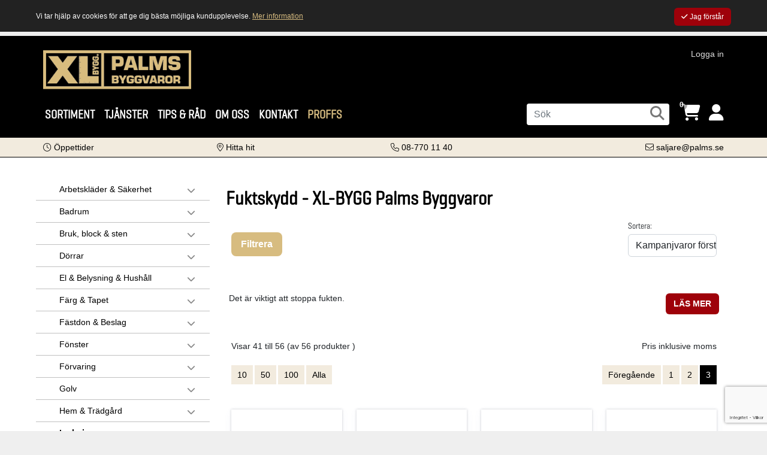

--- FILE ---
content_type: text/html; charset: UTF-8;charset=UTF-8
request_url: https://www.palms.se/sortiment/isolering/fuktskydd?s=2&lagervara=1
body_size: 21830
content:
<!DOCTYPE html> <html lang="sv"> <head> <meta charset="UTF-8"> <meta name="viewport" content="width=device-width, initial-scale=1.0, maximum-scale=1.0"> <meta http-equiv="X-UA-Compatible" content="IE=edge"> <title>Fuktskydd | XL-BYGG Palms Byggvaror </title> <meta name='description' content=''> <meta name='keywords' content=''> <meta name="format-detection" content="telephone=no" /> <!-- Theme color för mobilwebbläsare --> <meta name="theme-color" content="#d2b479"> <meta name="msapplication-navbutton-color" content="#d2b479"> <meta name="apple-mobile-web-app-status-bar-style" content="#d2b479"> <link rel="manifest" href="/manifest"> <meta http-equiv="cleartype" content="on"> <meta name="HandheldFriendly" content="True"> <meta name="MobileOptimized" content="320"> <meta name="mobile-web-app-capable" content="yes"> <meta name="apple-mobile-web-app-capable" content="yes"> <link href='https://maps.googleapis.com' rel='preconnect' crossorigin> <link href='https://mt0.googleapis.com' rel='preconnect' crossorigin> <link href='https://mt1.googleapis.com' rel='preconnect' crossorigin> <link href='https://csi.gstatic.com' rel='preconnect' crossorigin><meta name="apple-mobile-web-app-title" content="XL-BYGG Palms Byggvaror"><link rel="icon" sizes="196x196" href="/resources/image/mobil_logo/196x196.png"> <link rel="icon" sizes="144x144" href="/resources/image/mobil_logo/144x144.png"> <link rel="icon" href="/resources/image/logo.png"> <link rel="apple-touch-icon" sizes="144x144" href="/resources/image/mobil_logo/144x144.png"> <link rel="shortcut icon" href="/resources/image/mobil_logo/196x196.png"> <meta name="msapplication-TileImage" content="/resources/image/mobil_logo/196x196.png"> <link async defer type="text/css" rel="stylesheet" href="/resources/css/app.publik.min.css?hash=TqfBaJ0w0cgC81%2BF49BSJ5f0qbZqUxc7lRW9TIcetd0YOYUvA%2FRN469rdtScHnntKqbxOj6cHYQslv6FnjjbFg%3D%3D"> <!-- Lägg till konfigflagga och css och script nShift --> <script src="https://www.nshiftportal.com/checkout/widget/nshift-checkout-widget.js"></script> <link rel="stylesheet" href="https://www.nshiftportal.com/checkout/widget/nshift-checkout-widget.css"> <!-- Google Tag Manager inte konfigurerat --> <!-- Google tag (gtag.js) --> <script async src="https://www.googletagmanager.com/gtag/js?id=G-ZNW61N0N75"></script> <script> window.dataLayer = window.dataLayer || []; function gtag(){dataLayer.push(arguments);} gtag('js', new Date()); gtag('config', 'G-ZNW61N0N75', { 'debug_mode': true }); </script> <!-- Start Google reCapthca --> <script src="https://www.google.com/recaptcha/api.js?render=6LdmN8ApAAAAAA6Gi-wZgIc0XB90RR63kBYEWSvj&hl=sv"></script> <script> var tokenData; grecaptcha.ready(function () { grecaptcha.execute("6LdmN8ApAAAAAA6Gi-wZgIc0XB90RR63kBYEWSvj", {action: "sent"}).then(function(token) { tokenData = token; }); }); </script> <!-- End Google reCapthca --> <!--[if lt IE 9]> <script defer type="text/javascript" src="/vendors/modernizr/html5shiv.js"></script> <script defer type="text/javascript" src="/vendors/modernizr/respond.js"></script> <script defer type="text/javascript" src="/es5-shim/es5-shim.min.js"></script> <![endif]--> <!--[if gte IE 9]> <style type="text/css"> .gradient { filter: none; } </style> <![endif]--> <script type="text/javascript"> window.ver = {}; window.ver.webb = '3.0.44'; window.ver.xfx = '2.4.91'; window.ver.ifx = '25.12.1'; window.ver.efx = '3.8.45'; window.ver.ehandel = '971.3.0.44'; var vdir = '/'; window.bl = (parseInt('0', 10) === 1); window.bo = (parseInt('0', 10) === 1); window.tg = (parseInt('0', 10) === 1); window.fb = (parseInt('0', 10) === 1); window.cookiebot = 'false'; window.bankid_inloggning = (parseInt('1', 10) === 1); window.webb_order = (parseInt('1', 10) === 1); window.lagerstatus = (parseInt('1', 10) === 1); window.lagervaror = (parseInt('1', 10) === 1); window.visa_kundundersokning = ('0' === '1'); window.visa_lager = ('1' === '1'); window.visa_lagerpluppar = (parseInt('1', 10) === 1); window.dolj_antal_lagerstatus = (parseInt('0', 10) === 1); window.konsument_pris = ('1' === '1'); window.proffs_dolj_konsumentpris = ('1' === '1'); window.momstyp = 'Inklusive'; window.dolj_artiklar = ('0' === '1'); window.visa_valuta = 'SEK'; window.cache_failsafe = ('0' === '1'); window.theme_color = '#d2b479'; window.ljusdal_utlamnigstalle = (parseInt('0', 10) === 1); window.salj_bestallningsvara = (parseInt('0', 10) === 1); window.nshift_checkout = (parseInt('1', 10) === 1); window.inloggad = false; window.ursprung = null; window.ifenix = false; window.underlag = (window.webb_order && window.ifenix); window.sajt = 'palms.se'; window.butik = '/'; window.disk_gzip_cache = ('1' === '1'); window.service_worker = window.disk_gzip_cache && ('0' === '1'); window.force_tom_cache = ('0' == '1'); window.webbegransning = 0; window.recaptcha_site_key = "6LdmN8ApAAAAAA6Gi-wZgIc0XB90RR63kBYEWSvj"; window.tidslossning_leveranssatt = ''; window.oversattning = ({"oversattning_webborder_ert_ordernr":"Ert ordernr","oversattning_webborder_notat":"Notat","oversattning_webborder_projekt":"Projekt","oversattning_webborder_rekvnr":"Rekvisionsnr"}); </script> <script src='/resources/sprakfiler/sv.js'/> <!-- Facebook Pixel Code --> <script> !function(f,b,e,v,n,t,s) {if(f.fbq)return;n=f.fbq=function(){n.callMethod? n.callMethod.apply(n,arguments):n.queue.push(arguments)}; if(!f._fbq)f._fbq=n;n.push=n;n.loaded=!0;n.version='2.0'; n.queue=[];t=b.createElement(e);t.async=!0; t.src=v;s=b.getElementsByTagName(e)[0]; s.parentNode.insertBefore(t,s)}(window, document,'script', 'https://connect.facebook.net/en_US/fbevents.js'); fbq('init', '1017381255016765'); fbq('track', 'PageView'); </script> <noscript> <img height="1" width="1" style="display:none" src="https://www.facebook.com/tr?id=1017381255016765&ev=PageView&noscript=1"/> </noscript> <!-- End Facebook Pixel Code --> <!-- Hotjar Tracking Code --> </head> <body> <!-- Google Tag Manager inte konfigurerat --> <script async data-environment=production src="https://js.klarna.com/web-sdk/v1/klarna.js" data-client-id="klarna_live_client_NEFmSkwxUjNoMigyUU9iJXYwOUEkbmlsZlZmd3AzN2csOGE5OGI5NmEtYTgwYy00YzkwLTlmYTYtNjBiNmY4NTQ0NDg5LDEsc0hadTVzUzBBRHZTQXJldHJEMkRlMGlUczRjRjZpWm4zVWZ2OUVyazE4TT0"> window.Klarna.OnsiteMessaging.refresh(); </script> <div id="main" class="main"> <div class="wrap" role="document"> <NOSCRIPT> <div class="alert alert-danger" role="alert" style="margin: 10px 0 10px 0;"> <i class="fa fa-exclamation-triangle"></i> Din webbläsare har JavaScript inaktiverat eller också stöds det inte. Denna hemsida kräver att JavaScript är påslaget för att fungera. </div> </NOSCRIPT> <!-- SIDHUVUD START --> <header class="header-wrap"> <div class="header"> <a href="#huvudinnehall" class="skiplink">Till innehållet</a> <div class="padding"> <div class="row huvudhojd"> <div class="col-3 logoandring"> <div class="logomobil d-block d-md-none "> <a href='/' aria-label="Logotyp, gå till startsida"><img src='/resources/image/logo.png' alt='logotyp'></a> </div> <div class="logo d-none d-md-block"> <a href='/' aria-label="Logotyp, gå till startsida"><img src='/txapi/webblogo/hamta' alt='logotyp'></a> </div> </div> <div class="col-9"> <div class="row"> <div class="navigering col-12 text-end"> <a aria-label="Välj butik" class="oppna-stadsvaljare d-none" data-bs-toggle="modal" data-bs-target = "#cityselector" aria-hidden="true" href="#">Våra butiker</a> <span class="d-none" aria-hidden="true">|</span> <a class="logga-in" href="#" data-bs-toggle="modal" data-bs-target="#login-modal"><span class="d-none d-md-inline">Logga in</span><span class="d-inline d-md-none storre-ikon"><i class="fa-solid fa-lock"></i></span></a> </div> </div> </div> </div> <!-- Meny för surfplattor och mobiler --> <div id="nav-liten" class="row d-xl-none"> <div class="meny col"> <div aria-label="Visa meny" class="nav-icon" tabindex="0"> <span></span> <span></span> <span></span> </div> </div> <div class="sok col text-center"> <a aria-label="Visa sökruta" tabindex="0"><i class="fa fa-search"></i></a> </div> <div class="underlag col text-center"> <a aria-label="Öppna varukorg, 0 artiklar" class="plocklistaikon" href="/varukorg"><span class="antal">0</span><i class="fa-solid fa-cart-shopping"></i></a> </div> <div class="anvandare col text-end"> <a class="logga-in" href="#" data-bs-toggle="modal" data-bs-target="#login-modal" aria-label="Logga in"><i class="fa fa-user"></i></a> </div> <div class="sokformular col-sm-12 d-none"> <form method="GET" action="/sok"> <div class="sok-wrap"> <input name="sokord" class="sokruta" type="search" placeholder=Sök aria-label="Sök" /> <button class="sokknapp" aria-label="Sök"><i class="fa fa-search"></i></button> <div class="sok-avbryt"> <button class="stangikon btn" tabindex="0" aria-label="Stäng"> <i class="fa fa-close"></i> </button> </div> </div> </form> </div> </div> <!-- Meny för desktop --> <nav id="nav-stor" class="row menu navbar navbar-expand-xl"> <div class="container-fluid mainmenu"> <div id="header_mainmenu" class="navbar-collapse collapse"> <ul class="navbar-nav col-sm-12 col-xl-8" id="huvudmeny"> <!-- Sortiment dropdown for Desktop --> <li class="d-none d-xl-block nav-item dropdown"> <a class="nav-link" href="/sortiment" data-offline data-bs-toggle="dropdown"> <span>Sortiment</span> </a> <!-- //Sortiment Dropdown for Desktop --> <div class="d-none d-xl-block"> <div class="dropdown-menu sortiment"> <div class="dropdown-wrap row m-0"> <ul class="col-2"> <div> <li class="menyrubrik behalloppen"> <a href="/sortiment/arbetsklader-sakerhet">Arbetskläder & Säkerhet</a> </li> <li class=""><a href="/sortiment/arbetsklader-sakerhet/handskar">Handskar</a></li> <li class=""><a href="/sortiment/arbetsklader-sakerhet/klader">Kläder</a></li> <li class=""><a href="/sortiment/arbetsklader-sakerhet/skor">Skor</a></li> <li class=""><a href="/sortiment/arbetsklader-sakerhet/skydd-sakerhet">Skydd & Säkerhet</a></li> </div> </ul> <ul class="col-2"> <div> <li class="menyrubrik behalloppen"> <a href="/sortiment/badrum">Badrum</a> </li> <li class=""><a href="/sortiment/badrum/badkar">Badkar</a></li> <li class=""><a href="/sortiment/badrum/badrumsflaktar">Badrumsfläktar</a></li> <li class=""><a href="/sortiment/badrum/badrumsmobler-handfat">Badrumsmöbler & Handfat</a></li> <li class=""><a href="/sortiment/badrum/badrumstillbehor">Badrumstillbehör</a></li> <li class="d-none utokad"><a href="/sortiment/badrum/bastu">Bastu</a></li> <li class="d-none utokad"><a href="/sortiment/badrum/blandare-badrum">Blandare badrum</a></li> <li class="d-none utokad"><a href="/sortiment/badrum/dusch">Dusch</a></li> <li class="d-none utokad"><a href="/sortiment/badrum/kakel-klinker">Kakel & Klinker</a></li> <li class="d-none utokad"><a href="/sortiment/badrum/spa">Spa</a></li> <li class="d-none utokad"><a href="/sortiment/badrum/toaletter">Toaletter</a></li> <li class="d-none utokad"><a href="/sortiment/badrum/tatskikt">Tätskikt</a></li> <li class="d-none utokad"><a href="/sortiment/badrum/vitvaror-badrum">Vitvaror badrum</a></li> <li> <button class="visafler">Visa fler</button> </li> </div> </ul> <ul class="col-2"> <div> <li class="menyrubrik behalloppen"> <a href="/sortiment/bruk-block-sten">Bruk, block & sten</a> </li> <li class=""><a href="/sortiment/bruk-block-sten/armering">Armering</a></li> <li class=""><a href="/sortiment/bruk-block-sten/betong-golvavjamning">Betong & Golvavjämning</a></li> <li class=""><a href="/sortiment/bruk-block-sten/betongplintar">Betongplintar</a></li> <li class=""><a href="/sortiment/bruk-block-sten/cement">Cement</a></li> <li class="d-none utokad"><a href="/sortiment/bruk-block-sten/gjutror-formror-pappror">Gjutrör & Formrör & Papprör</a></li> <li class="d-none utokad"><a href="/sortiment/bruk-block-sten/sten-fogsand">Grus & Sand</a></li> <li class="d-none utokad"><a href="/sortiment/bruk-block-sten/lattklinkerblock-lattbetong">Lättklinkerblock & Lättbetong</a></li> <li class="d-none utokad"><a href="/sortiment/bruk-block-sten/markduk">Markduk</a></li> <li class="d-none utokad"><a href="/sortiment/bruk-block-sten/marksten">Marksten</a></li> <li class="d-none utokad"><a href="/sortiment/bruk-block-sten/murblock">Murblock</a></li> <li class="d-none utokad"><a href="/sortiment/bruk-block-sten/murbruk">Murbruk</a></li> <li class="d-none utokad"><a href="/sortiment/bruk-block-sten/putsbruk">Putsbruk</a></li> <li class="d-none utokad"><a href="/sortiment/bruk-block-sten/tegelsten">Tegelsten</a></li> <li> <button class="visafler">Visa fler</button> </li> </div> </ul> <ul class="col-2"> <div> <li class="menyrubrik behalloppen"> <a href="/sortiment/dorrar">Dörrar</a> </li> <li class=""><a href="/sortiment/dorrar/branddorrar">Branddörrar</a></li> <li class=""><a href="/sortiment/dorrar/dorrhandtag">Dörrhandtag</a></li> <li class=""><a href="/sortiment/dorrar/forradsdorrar">Förrådsdörrar</a></li> <li class=""><a href="/sortiment/dorrar/garageportar">Garageportar</a></li> <li class="d-none utokad"><a href="/sortiment/dorrar/innerdorrar">Innerdörrar</a></li> <li class="d-none utokad"><a href="/sortiment/dorrar/karmset-trosklar">Karmset & Trösklar</a></li> <li class="d-none utokad"><a href="/sortiment/dorrar/staldorrar">Ståldörrar</a></li> <li class="d-none utokad"><a href="/sortiment/dorrar/ytterdorrar">Ytterdörrar</a></li> <li> <button class="visafler">Visa fler</button> </li> </div> </ul> <ul class="col-2"> <div> <li class="menyrubrik behalloppen"> <a href="/sortiment/el-belysning-hushall">El & Belysning & Hushåll</a> </li> <li class=""><a href="/sortiment/el-belysning-hushall/belysning">Belysning</a></li> <li class=""><a href="/sortiment/el-belysning-hushall/centraldammsugare">Centraldammsugare</a></li> <li class=""><a href="/sortiment/el-belysning-hushall/dammsugare">Dammsugare</a></li> <li class=""><a href="/sortiment/el-belysning-hushall/el-sortiment">El-sortiment</a></li> <li class="d-none utokad"><a href="/sortiment/el-belysning-hushall/hushallsapparater">Hushållsapparater</a></li> <li> <button class="visafler">Visa fler</button> </li> </div> </ul> <ul class="col-2"> <div> <li class="menyrubrik behalloppen"> <a href="/sortiment/farg-tapet">Färg & Tapet</a> </li> <li class=""><a href="/sortiment/farg-tapet/farg-inomhus">Färg, inomhus</a></li> <li class=""><a href="/sortiment/farg-tapet/farg-utomhus">Färg, utomhus</a></li> <li class=""><a href="/sortiment/farg-tapet/lim-spackel-fix-fog">Lim, Spackel, Fix & Fog</a></li> <li class=""><a href="/sortiment/farg-tapet/penslar-roller-tejp">Penslar & Roller & Tejp</a></li> <li class="d-none utokad"><a href="/sortiment/farg-tapet/stad-kemtekniskt">Städ & Kemtekniskt</a></li> <li class="d-none utokad"><a href="/sortiment/farg-tapet/tapet">Tapet</a></li> <li class="d-none utokad"><a href="/sortiment/farg-tapet/akta-linoljefarg">Äkta Linoljefärg</a></li> <li> <button class="visafler">Visa fler</button> </li> </div> </ul> <ul class="col-2"> <div> <li class="menyrubrik behalloppen"> <a href="/sortiment/fastdon-beslag">Fästdon & Beslag</a> </li> <li class=""><a href="/sortiment/fastdon-beslag/byggbeslag">Byggbeslag</a></li> <li class=""><a href="/sortiment/fastdon-beslag/infastning">Infästning</a></li> <li class=""><a href="/sortiment/fastdon-beslag/las">Lås</a></li> <li class=""><a href="/sortiment/fastdon-beslag/skruv">Skruv</a></li> <li class="d-none utokad"><a href="/sortiment/fastdon-beslag/spik">Spik</a></li> <li class="d-none utokad"><a href="/sortiment/fastdon-beslag/stolphallare">Stolphållare</a></li> <li> <button class="visafler">Visa fler</button> </li> </div> </ul> <ul class="col-2"> <div> <li class="menyrubrik behalloppen"> <a href="/sortiment/fonster">Fönster</a> </li> <li class=""><a href="/sortiment/fonster/fonster">Fönster</a></li> <li class=""><a href="/sortiment/fonster/fonsterdorrar-fonster">Fönsterdörrar (fönster)</a></li> <li class=""><a href="/sortiment/fonster/fonstertillbehor">Fönstertillbehör</a></li> <li class=""><a href="/sortiment/fonster/skjutdorrar-fonster">Skjutdörrar (fönster)</a></li> <li class="d-none utokad"><a href="/sortiment/fonster/takfonster">Takfönster</a></li> <li> <button class="visafler">Visa fler</button> </li> </div> </ul> <ul class="col-2"> <div> <li class="menyrubrik behalloppen"> <a href="/sortiment/forvaring">Förvaring</a> </li> <li class=""><a href="/sortiment/forvaring/beslag">Beslag</a></li> <li class=""><a href="/sortiment/forvaring/flyttkartonger">Flyttkartonger</a></li> <li class=""><a href="/sortiment/forvaring/garderober">Garderober</a></li> <li class=""><a href="/sortiment/forvaring/garderobsinredning">Garderobsinredning</a></li> <li class="d-none utokad"><a href="/sortiment/forvaring/hyllplan">Hyllplan</a></li> <li class="d-none utokad"><a href="/sortiment/forvaring/skjutdorrar">Skjutdörrar</a></li> <li> <button class="visafler">Visa fler</button> </li> </div> </ul> <ul class="col-2"> <div> <li class="menyrubrik behalloppen"> <a href="/sortiment/golv">Golv</a> </li> <li class=""><a href="/sortiment/golv/fanrgolv">Fanérgolv</a></li> <li class=""><a href="/sortiment/golv/golvtillbehor">Golvtillbehör</a></li> <li class=""><a href="/sortiment/golv/golvvarme">Golvvärme</a></li> <li class=""><a href="/sortiment/golv/laminatgolv">Laminatgolv</a></li> <li class="d-none utokad"><a href="/sortiment/golv/linoleumgolv">Linoleumgolv</a></li> <li class="d-none utokad"><a href="/sortiment/golv/massiva-tragolv">Massiva trägolv</a></li> <li class="d-none utokad"><a href="/sortiment/golv/parkettgolv">Parkettgolv</a></li> <li class="d-none utokad"><a href="/sortiment/golv/textilgolv">Textilgolv</a></li> <li class="d-none utokad"><a href="/sortiment/golv/trappor-inomhus">Trappor, inomhus</a></li> <li class="d-none utokad"><a href="/sortiment/golv/vinyl-plastgolv">Vinyl & Plastgolv</a></li> <li> <button class="visafler">Visa fler</button> </li> </div> </ul> <ul class="col-2"> <div> <li class="menyrubrik behalloppen"> <a href="/sortiment/hem-tradgard">Hem & Trädgård</a> </li> <li class=""><a href="/sortiment/hem-tradgard/bevattning">Bevattning</a></li> <li class=""><a href="/sortiment/hem-tradgard/brevlada">Brevlåda</a></li> <li class=""><a href="/sortiment/hem-tradgard/flaggstang-flagga">Flaggstång & Flagga</a></li> <li class=""><a href="/sortiment/hem-tradgard/grillar">Grillar</a></li> <li class="d-none utokad"><a href="/sortiment/hem-tradgard/grasklippare">Gräsklippare</a></li> <li class="d-none utokad"><a href="/sortiment/hem-tradgard/hogtryckstvatt">Högtryckstvätt</a></li> <li class="d-none utokad"><a href="/sortiment/hem-tradgard/jord-torvprodukter">Jord & Torvprodukter</a></li> <li class="d-none utokad"><a href="/sortiment/hem-tradgard/livsmedel">Livsmedel</a></li> <li class="d-none utokad"><a href="/sortiment/hem-tradgard/pool-poolkem">Pool & Poolkem</a></li> <li class="d-none utokad"><a href="/sortiment/hem-tradgard/presenning">Presenning</a></li> <li class="d-none utokad"><a href="/sortiment/hem-tradgard/snoredskap">Snöredskap</a></li> <li class="d-none utokad"><a href="/sortiment/hem-tradgard/staket-spjalor">Staket & Spjälor</a></li> <li class="d-none utokad"><a href="/sortiment/hem-tradgard/stangsel-nat">Stängsel & Nät</a></li> <li class="d-none utokad"><a href="/sortiment/hem-tradgard/trallrutor">Trallrutor</a></li> <li class="d-none utokad"><a href="/sortiment/hem-tradgard/tradgardsmaskiner">Trädgårdsmaskiner</a></li> <li class="d-none utokad"><a href="/sortiment/hem-tradgard/tradgardsmobler">Trädgårdsmöbler</a></li> <li class="d-none utokad"><a href="/sortiment/hem-tradgard/tradgardsredskap">Trädgårdsredskap</a></li> <li class="d-none utokad"><a href="/sortiment/hem-tradgard/vindskydd">Vindskydd</a></li> <li class="d-none utokad"><a href="/sortiment/hem-tradgard/vaxthus">Växthus</a></li> <li> <button class="visafler">Visa fler</button> </li> </div> </ul> <ul class="col-2"> <div> <li class="menyrubrik behalloppen"> <a href="/sortiment/isolering">Isolering</a> </li> <li class=""><a href="/sortiment/isolering/cellplast">Cellplast</a></li> <li class=""><a href="/sortiment/isolering/cellulosaisolering">Cellulosaisolering</a></li> <li class=""><a href="/sortiment/isolering/dranerande-grundskydd">Dränerande grundskydd</a></li> <li class=""><a href="/sortiment/isolering/fuktskydd">Fuktskydd</a></li> <li class="d-none utokad"><a href="/sortiment/isolering/grundpapp-syllpapp">Grundpapp & Syllpapp</a></li> <li class="d-none utokad"><a href="/sortiment/isolering/mineralull">Mineralull</a></li> <li class="d-none utokad"><a href="/sortiment/isolering/vindskydd">Vindskydd</a></li> <li> <button class="visafler">Visa fler</button> </li> </div> </ul> <ul class="col-2"> <div> <li class="menyrubrik behalloppen"> <a href="/sortiment/kampanjer">Kampanjer</a> </li> <li class=""><a href="/sortiment/kampanjer/storsackar">Storsäckar</a></li> </div> </ul> <ul class="col-2"> <div> <li class="menyrubrik behalloppen"> <a href="/sortiment/kok">Kök</a> </li> <li class=""><a href="/sortiment/kok/blandare-kok">Blandare kök</a></li> <li class=""><a href="/sortiment/kok/bankskivor">Bänkskivor</a></li> <li class=""><a href="/sortiment/kok/koksinredning">Köksinredning</a></li> <li class=""><a href="/sortiment/kok/vitvaror-kok">Vitvaror kök</a></li> </div> </ul> <ul class="col-2"> <div> <li class="menyrubrik behalloppen"> <a href="/sortiment/skivmaterial">Skivmaterial</a> </li> <li class=""><a href="/sortiment/skivmaterial/board">Board</a></li> <li class=""><a href="/sortiment/skivmaterial/cementbaserade-skivor">Cementbaserade skivor</a></li> <li class=""><a href="/sortiment/skivmaterial/fasadskivor">Fasadskivor</a></li> <li class=""><a href="/sortiment/skivmaterial/gipsskivor">Gipsskivor</a></li> <li class="d-none utokad"><a href="/sortiment/skivmaterial/mdf">MDF</a></li> <li class="d-none utokad"><a href="/sortiment/skivmaterial/osb">OSB</a></li> <li class="d-none utokad"><a href="/sortiment/skivmaterial/panelskivor">Panelskivor</a></li> <li class="d-none utokad"><a href="/sortiment/skivmaterial/plywood">Plywood</a></li> <li class="d-none utokad"><a href="/sortiment/skivmaterial/spanskivor">Spånskivor</a></li> <li class="d-none utokad"><a href="/sortiment/skivmaterial/stalreglar">Stålreglar</a></li> <li class="d-none utokad"><a href="/sortiment/skivmaterial/vatrumsskivor">Våtrumsskivor</a></li> <li> <button class="visafler">Visa fler</button> </li> </div> </ul> <ul class="col-2"> <div> <li class="menyrubrik behalloppen"> <a href="/sortiment/stugor-uterum">Stugor & Uterum</a> </li> <li class=""><a href="/sortiment/stugor-uterum/altantak">Altantak</a></li> <li class=""><a href="/sortiment/stugor-uterum/bodar">Bodar</a></li> <li class=""><a href="/sortiment/stugor-uterum/carport">Carport</a></li> <li class=""><a href="/sortiment/stugor-uterum/friggebodar">Friggebodar</a></li> <li class="d-none utokad"><a href="/sortiment/stugor-uterum/lekstugor">Lekstugor</a></li> <li class="d-none utokad"><a href="/sortiment/stugor-uterum/stugor">Stugor</a></li> <li class="d-none utokad"><a href="/sortiment/stugor-uterum/trappor-utomhus">Trappor, utomhus</a></li> <li class="d-none utokad"><a href="/sortiment/stugor-uterum/uterum">Uterum</a></li> <li> <button class="visafler">Visa fler</button> </li> </div> </ul> <ul class="col-2"> <div> <li class="menyrubrik behalloppen"> <a href="/sortiment/tak">Tak</a> </li> <li class=""><a href="/sortiment/tak/innertak">Innertak</a></li> <li class=""><a href="/sortiment/tak/plasttak">Plasttak</a></li> <li class=""><a href="/sortiment/tak/regnvattensystem">Regnvattensystem</a></li> <li class=""><a href="/sortiment/tak/skorstenar">Skorstenar</a></li> <li class="d-none utokad"><a href="/sortiment/tak/takmassa">Takmassa</a></li> <li class="d-none utokad"><a href="/sortiment/tak/takpannor">Takpannor</a></li> <li class="d-none utokad"><a href="/sortiment/tak/takpapp-underlagstackning">Takpapp & Underlagstäckning</a></li> <li class="d-none utokad"><a href="/sortiment/tak/takplat">Takplåt</a></li> <li class="d-none utokad"><a href="/sortiment/tak/taktillbehor">Taktillbehör</a></li> <li> <button class="visafler">Visa fler</button> </li> </div> </ul> <ul class="col-2"> <div> <li class="menyrubrik behalloppen"> <a href="/sortiment/tra">Trä</a> </li> <li class=""><a href="/sortiment/tra/innerpanel">Innerpanel</a></li> <li class=""><a href="/sortiment/tra/limtra-takstolar">Limträ & Takstolar</a></li> <li class=""><a href="/sortiment/tra/listverk-foder">Listverk & Foder</a></li> <li class=""><a href="/sortiment/tra/plank-reglar">Plank & Reglar</a></li> <li class="d-none utokad"><a href="/sortiment/tra/trall-altan">Trall & altan</a></li> <li class="d-none utokad"><a href="/sortiment/tra/tryckimpregnerat">Tryckimpregnerat</a></li> <li class="d-none utokad"><a href="/sortiment/tra/virke-ovrigt">Virke övrigt</a></li> <li class="d-none utokad"><a href="/sortiment/tra/ytterpanel">Ytterpanel</a></li> <li class="d-none utokad"><a href="/sortiment/tra/adeltra">Ädelträ</a></li> <li> <button class="visafler">Visa fler</button> </li> </div> </ul> <ul class="col-2"> <div> <li class="menyrubrik behalloppen"> <a href="/sortiment/varme-vvs">Värme & VVS</a> </li> <li class=""><a href="/sortiment/varme-vvs/braskaminer">Braskaminer</a></li> <li class=""><a href="/sortiment/varme-vvs/element">Element</a></li> <li class=""><a href="/sortiment/varme-vvs/kaminer">Kaminer</a></li> <li class=""><a href="/sortiment/varme-vvs/luftvarmepumpar">Luftvärmepumpar</a></li> <li class="d-none utokad"><a href="/sortiment/varme-vvs/mark-vatten">Mark & Vatten</a></li> <li class="d-none utokad"><a href="/sortiment/varme-vvs/pellets">Pellets</a></li> <li class="d-none utokad"><a href="/sortiment/varme-vvs/vvs-ovrigt">VVS Övrigt</a></li> <li class="d-none utokad"><a href="/sortiment/varme-vvs/ventilation">Ventilation</a></li> <li class="d-none utokad"><a href="/sortiment/varme-vvs/varme">Värme</a></li> <li> <button class="visafler">Visa fler</button> </li> </div> </ul> <ul class="col-2"> <div> <li class="menyrubrik behalloppen"> <a href="/sortiment/veckebo-sag-hyvleri-sekelskifte">Veckebo Såg & Hyvleri Sekelskifte</a> </li> </div> </ul> <ul class="col-2"> <div> <li class="menyrubrik behalloppen"> <a href="/sortiment/verktyg-maskiner">Verktyg & Maskiner</a> </li> <li class=""><a href="/sortiment/verktyg-maskiner/elverktyg">Elverktyg</a></li> <li class=""><a href="/sortiment/verktyg-maskiner/gas-svets-lod-explosivt">Gas & Svets & Löd & Explosivt</a></li> <li class=""><a href="/sortiment/verktyg-maskiner/grovdammsugare-angtvatt">Grovdammsugare & Ångtvätt</a></li> <li class=""><a href="/sortiment/verktyg-maskiner/handverktyg">Handverktyg</a></li> <li class="d-none utokad"><a href="/sortiment/verktyg-maskiner/industriforbrukningsvaror">Industriförbrukningsvaror</a></li> <li class="d-none utokad"><a href="/sortiment/verktyg-maskiner/kakel-murarverktyg">Kakel & Murarverktyg</a></li> <li class="d-none utokad"><a href="/sortiment/verktyg-maskiner/maskintillbehor">Maskintillbehör</a></li> <li class="d-none utokad"><a href="/sortiment/verktyg-maskiner/stegar">Stegar</a></li> <li class="d-none utokad"><a href="/sortiment/verktyg-maskiner/tryckluftsverktyg">Tryckluftsverktyg</a></li> <li> <button class="visafler">Visa fler</button> </li> </div> </ul> </div> </div> </div> </li> <!-- Sortiment dropdown for Mobile --> <li class="d-block d-xl-none nav-item dropdown"> <a class="nav-link" href="/sortiment" data-offline data-bs-toggle="dropdown"> <span>Sortiment</span> </a> <!-- Sortiment Dropdown for tablet & mobile --> <div class= "sortiment d-block d-xxl-none"> <div class="dropdown-wrap dropdown-menu"> <ul> <li class="mobil-menyrubrik menyrubrik behalloppen d-flex justify-content-between"> <a href="/sortiment/arbetsklader-sakerhet"> Arbetskläder & Säkerhet </a> <i id="mobil-menyrubrik-plus" class="fa-regular fa-square-plus"></i> </li> <li class="d-none"><a href="/sortiment/arbetsklader-sakerhet/handskar">Handskar</a></li> <li class="d-none"><a href="/sortiment/arbetsklader-sakerhet/klader">Kläder</a></li> <li class="d-none"><a href="/sortiment/arbetsklader-sakerhet/skor">Skor</a></li> <li class="d-none"><a href="/sortiment/arbetsklader-sakerhet/skydd-sakerhet">Skydd & Säkerhet</a></li> </ul> <ul> <li class="mobil-menyrubrik menyrubrik behalloppen d-flex justify-content-between"> <a href="/sortiment/badrum"> Badrum </a> <i id="mobil-menyrubrik-plus" class="fa-regular fa-square-plus"></i> </li> <li class="d-none"><a href="/sortiment/badrum/badkar">Badkar</a></li> <li class="d-none"><a href="/sortiment/badrum/badrumsflaktar">Badrumsfläktar</a></li> <li class="d-none"><a href="/sortiment/badrum/badrumsmobler-handfat">Badrumsmöbler & Handfat</a></li> <li class="d-none"><a href="/sortiment/badrum/badrumstillbehor">Badrumstillbehör</a></li> <li class="d-none"><a href="/sortiment/badrum/bastu">Bastu</a></li> <ul id="barnbarn" class="d-none sortimentmeny"> <li><a href="/sortiment/badrum/bastu/bastuaggregat-el">・ Bastuaggregat el</a></li> <li><a href="/sortiment/badrum/bastu/bastuaggregat-vedeldat">・ Bastuaggregat vedeldat</a></li> <li><a href="/sortiment/badrum/bastu/bastuinredning">・ Bastuinredning</a></li> <li><a href="/sortiment/badrum/bastu/bastutillbehor">・ Bastutillbehör</a></li> <li><a href="/sortiment/badrum/bastu/vattenvarmare">・ Vattenvärmare</a></li> </ul> <li class="d-none"><a href="/sortiment/badrum/blandare-badrum">Blandare badrum</a></li> <li class="d-none"><a href="/sortiment/badrum/dusch">Dusch</a></li> <li class="d-none"><a href="/sortiment/badrum/kakel-klinker">Kakel & Klinker</a></li> <li class="d-none"><a href="/sortiment/badrum/spa">Spa</a></li> <li class="d-none"><a href="/sortiment/badrum/toaletter">Toaletter</a></li> <li class="d-none"><a href="/sortiment/badrum/tatskikt">Tätskikt</a></li> <li class="d-none"><a href="/sortiment/badrum/vitvaror-badrum">Vitvaror badrum</a></li> </ul> <ul> <li class="mobil-menyrubrik menyrubrik behalloppen d-flex justify-content-between"> <a href="/sortiment/bruk-block-sten"> Bruk, block & sten </a> <i id="mobil-menyrubrik-plus" class="fa-regular fa-square-plus"></i> </li> <li class="d-none"><a href="/sortiment/bruk-block-sten/armering">Armering</a></li> <li class="d-none"><a href="/sortiment/bruk-block-sten/betong-golvavjamning">Betong & Golvavjämning</a></li> <li class="d-none"><a href="/sortiment/bruk-block-sten/betongplintar">Betongplintar</a></li> <li class="d-none"><a href="/sortiment/bruk-block-sten/cement">Cement</a></li> <li class="d-none"><a href="/sortiment/bruk-block-sten/gjutror-formror-pappror">Gjutrör & Formrör & Papprör</a></li> <li class="d-none"><a href="/sortiment/bruk-block-sten/sten-fogsand">Grus & Sand</a></li> <li class="d-none"><a href="/sortiment/bruk-block-sten/lattklinkerblock-lattbetong">Lättklinkerblock & Lättbetong</a></li> <li class="d-none"><a href="/sortiment/bruk-block-sten/markduk">Markduk</a></li> <li class="d-none"><a href="/sortiment/bruk-block-sten/marksten">Marksten</a></li> <li class="d-none"><a href="/sortiment/bruk-block-sten/murblock">Murblock</a></li> <li class="d-none"><a href="/sortiment/bruk-block-sten/murbruk">Murbruk</a></li> <li class="d-none"><a href="/sortiment/bruk-block-sten/putsbruk">Putsbruk</a></li> <li class="d-none"><a href="/sortiment/bruk-block-sten/tegelsten">Tegelsten</a></li> </ul> <ul> <li class="mobil-menyrubrik menyrubrik behalloppen d-flex justify-content-between"> <a href="/sortiment/dorrar"> Dörrar </a> <i id="mobil-menyrubrik-plus" class="fa-regular fa-square-plus"></i> </li> <li class="d-none"><a href="/sortiment/dorrar/branddorrar">Branddörrar</a></li> <li class="d-none"><a href="/sortiment/dorrar/dorrhandtag">Dörrhandtag</a></li> <li class="d-none"><a href="/sortiment/dorrar/forradsdorrar">Förrådsdörrar</a></li> <li class="d-none"><a href="/sortiment/dorrar/garageportar">Garageportar</a></li> <li class="d-none"><a href="/sortiment/dorrar/innerdorrar">Innerdörrar</a></li> <li class="d-none"><a href="/sortiment/dorrar/karmset-trosklar">Karmset & Trösklar</a></li> <li class="d-none"><a href="/sortiment/dorrar/staldorrar">Ståldörrar</a></li> <li class="d-none"><a href="/sortiment/dorrar/ytterdorrar">Ytterdörrar</a></li> </ul> <ul> <li class="mobil-menyrubrik menyrubrik behalloppen d-flex justify-content-between"> <a href="/sortiment/el-belysning-hushall"> El & Belysning & Hushåll </a> <i id="mobil-menyrubrik-plus" class="fa-regular fa-square-plus"></i> </li> <li class="d-none"><a href="/sortiment/el-belysning-hushall/belysning">Belysning</a></li> <li class="d-none"><a href="/sortiment/el-belysning-hushall/centraldammsugare">Centraldammsugare</a></li> <li class="d-none"><a href="/sortiment/el-belysning-hushall/dammsugare">Dammsugare</a></li> <li class="d-none"><a href="/sortiment/el-belysning-hushall/el-sortiment">El-sortiment</a></li> <li class="d-none"><a href="/sortiment/el-belysning-hushall/hushallsapparater">Hushållsapparater</a></li> </ul> <ul> <li class="mobil-menyrubrik menyrubrik behalloppen d-flex justify-content-between"> <a href="/sortiment/farg-tapet"> Färg & Tapet </a> <i id="mobil-menyrubrik-plus" class="fa-regular fa-square-plus"></i> </li> <li class="d-none"><a href="/sortiment/farg-tapet/farg-inomhus">Färg, inomhus</a></li> <li class="d-none"><a href="/sortiment/farg-tapet/farg-utomhus">Färg, utomhus</a></li> <li class="d-none"><a href="/sortiment/farg-tapet/lim-spackel-fix-fog">Lim, Spackel, Fix & Fog</a></li> <li class="d-none"><a href="/sortiment/farg-tapet/penslar-roller-tejp">Penslar & Roller & Tejp</a></li> <li class="d-none"><a href="/sortiment/farg-tapet/stad-kemtekniskt">Städ & Kemtekniskt</a></li> <li class="d-none"><a href="/sortiment/farg-tapet/tapet">Tapet</a></li> <li class="d-none"><a href="/sortiment/farg-tapet/akta-linoljefarg">Äkta Linoljefärg</a></li> </ul> <ul> <li class="mobil-menyrubrik menyrubrik behalloppen d-flex justify-content-between"> <a href="/sortiment/fastdon-beslag"> Fästdon & Beslag </a> <i id="mobil-menyrubrik-plus" class="fa-regular fa-square-plus"></i> </li> <li class="d-none"><a href="/sortiment/fastdon-beslag/byggbeslag">Byggbeslag</a></li> <li class="d-none"><a href="/sortiment/fastdon-beslag/infastning">Infästning</a></li> <li class="d-none"><a href="/sortiment/fastdon-beslag/las">Lås</a></li> <li class="d-none"><a href="/sortiment/fastdon-beslag/skruv">Skruv</a></li> <li class="d-none"><a href="/sortiment/fastdon-beslag/spik">Spik</a></li> <li class="d-none"><a href="/sortiment/fastdon-beslag/stolphallare">Stolphållare</a></li> </ul> <ul> <li class="mobil-menyrubrik menyrubrik behalloppen d-flex justify-content-between"> <a href="/sortiment/fonster"> Fönster </a> <i id="mobil-menyrubrik-plus" class="fa-regular fa-square-plus"></i> </li> <li class="d-none"><a href="/sortiment/fonster/fonster">Fönster</a></li> <li class="d-none"><a href="/sortiment/fonster/fonsterdorrar-fonster">Fönsterdörrar (fönster)</a></li> <li class="d-none"><a href="/sortiment/fonster/fonstertillbehor">Fönstertillbehör</a></li> <li class="d-none"><a href="/sortiment/fonster/skjutdorrar-fonster">Skjutdörrar (fönster)</a></li> <li class="d-none"><a href="/sortiment/fonster/takfonster">Takfönster</a></li> </ul> <ul> <li class="mobil-menyrubrik menyrubrik behalloppen d-flex justify-content-between"> <a href="/sortiment/forvaring"> Förvaring </a> <i id="mobil-menyrubrik-plus" class="fa-regular fa-square-plus"></i> </li> <li class="d-none"><a href="/sortiment/forvaring/beslag">Beslag</a></li> <li class="d-none"><a href="/sortiment/forvaring/flyttkartonger">Flyttkartonger</a></li> <li class="d-none"><a href="/sortiment/forvaring/garderober">Garderober</a></li> <li class="d-none"><a href="/sortiment/forvaring/garderobsinredning">Garderobsinredning</a></li> <li class="d-none"><a href="/sortiment/forvaring/hyllplan">Hyllplan</a></li> <li class="d-none"><a href="/sortiment/forvaring/skjutdorrar">Skjutdörrar</a></li> </ul> <ul> <li class="mobil-menyrubrik menyrubrik behalloppen d-flex justify-content-between"> <a href="/sortiment/golv"> Golv </a> <i id="mobil-menyrubrik-plus" class="fa-regular fa-square-plus"></i> </li> <li class="d-none"><a href="/sortiment/golv/fanrgolv">Fanérgolv</a></li> <li class="d-none"><a href="/sortiment/golv/golvtillbehor">Golvtillbehör</a></li> <li class="d-none"><a href="/sortiment/golv/golvvarme">Golvvärme</a></li> <li class="d-none"><a href="/sortiment/golv/laminatgolv">Laminatgolv</a></li> <li class="d-none"><a href="/sortiment/golv/linoleumgolv">Linoleumgolv</a></li> <li class="d-none"><a href="/sortiment/golv/massiva-tragolv">Massiva trägolv</a></li> <li class="d-none"><a href="/sortiment/golv/parkettgolv">Parkettgolv</a></li> <li class="d-none"><a href="/sortiment/golv/textilgolv">Textilgolv</a></li> <li class="d-none"><a href="/sortiment/golv/trappor-inomhus">Trappor, inomhus</a></li> <li class="d-none"><a href="/sortiment/golv/vinyl-plastgolv">Vinyl & Plastgolv</a></li> </ul> <ul> <li class="mobil-menyrubrik menyrubrik behalloppen d-flex justify-content-between"> <a href="/sortiment/hem-tradgard"> Hem & Trädgård </a> <i id="mobil-menyrubrik-plus" class="fa-regular fa-square-plus"></i> </li> <li class="d-none"><a href="/sortiment/hem-tradgard/bevattning">Bevattning</a></li> <li class="d-none"><a href="/sortiment/hem-tradgard/brevlada">Brevlåda</a></li> <li class="d-none"><a href="/sortiment/hem-tradgard/flaggstang-flagga">Flaggstång & Flagga</a></li> <li class="d-none"><a href="/sortiment/hem-tradgard/grillar">Grillar</a></li> <li class="d-none"><a href="/sortiment/hem-tradgard/grasklippare">Gräsklippare</a></li> <li class="d-none"><a href="/sortiment/hem-tradgard/hogtryckstvatt">Högtryckstvätt</a></li> <li class="d-none"><a href="/sortiment/hem-tradgard/jord-torvprodukter">Jord & Torvprodukter</a></li> <li class="d-none"><a href="/sortiment/hem-tradgard/livsmedel">Livsmedel</a></li> <li class="d-none"><a href="/sortiment/hem-tradgard/pool-poolkem">Pool & Poolkem</a></li> <li class="d-none"><a href="/sortiment/hem-tradgard/presenning">Presenning</a></li> <li class="d-none"><a href="/sortiment/hem-tradgard/snoredskap">Snöredskap</a></li> <li class="d-none"><a href="/sortiment/hem-tradgard/staket-spjalor">Staket & Spjälor</a></li> <li class="d-none"><a href="/sortiment/hem-tradgard/stangsel-nat">Stängsel & Nät</a></li> <li class="d-none"><a href="/sortiment/hem-tradgard/trallrutor">Trallrutor</a></li> <li class="d-none"><a href="/sortiment/hem-tradgard/tradgardsmaskiner">Trädgårdsmaskiner</a></li> <li class="d-none"><a href="/sortiment/hem-tradgard/tradgardsmobler">Trädgårdsmöbler</a></li> <li class="d-none"><a href="/sortiment/hem-tradgard/tradgardsredskap">Trädgårdsredskap</a></li> <li class="d-none"><a href="/sortiment/hem-tradgard/vindskydd">Vindskydd</a></li> <li class="d-none"><a href="/sortiment/hem-tradgard/vaxthus">Växthus</a></li> </ul> <ul> <li class="mobil-menyrubrik menyrubrik behalloppen d-flex justify-content-between"> <a href="/sortiment/isolering"> Isolering </a> <i id="mobil-menyrubrik-plus" class="fa-regular fa-square-plus"></i> </li> <li class="d-none"><a href="/sortiment/isolering/cellplast">Cellplast</a></li> <li class="d-none"><a href="/sortiment/isolering/cellulosaisolering">Cellulosaisolering</a></li> <li class="d-none"><a href="/sortiment/isolering/dranerande-grundskydd">Dränerande grundskydd</a></li> <li class="d-none"><a href="/sortiment/isolering/fuktskydd">Fuktskydd</a></li> <li class="d-none"><a href="/sortiment/isolering/grundpapp-syllpapp">Grundpapp & Syllpapp</a></li> <li class="d-none"><a href="/sortiment/isolering/mineralull">Mineralull</a></li> <li class="d-none"><a href="/sortiment/isolering/vindskydd">Vindskydd</a></li> </ul> <ul> <li class="mobil-menyrubrik menyrubrik behalloppen d-flex justify-content-between"> <a href="/sortiment/kampanjer"> Kampanjer </a> <i id="mobil-menyrubrik-plus" class="fa-regular fa-square-plus"></i> </li> <li class="d-none"><a href="/sortiment/kampanjer/storsackar">Storsäckar</a></li> </ul> <ul> <li class="mobil-menyrubrik menyrubrik behalloppen d-flex justify-content-between"> <a href="/sortiment/kok"> Kök </a> <i id="mobil-menyrubrik-plus" class="fa-regular fa-square-plus"></i> </li> <li class="d-none"><a href="/sortiment/kok/blandare-kok">Blandare kök</a></li> <li class="d-none"><a href="/sortiment/kok/bankskivor">Bänkskivor</a></li> <li class="d-none"><a href="/sortiment/kok/koksinredning">Köksinredning</a></li> <li class="d-none"><a href="/sortiment/kok/vitvaror-kok">Vitvaror kök</a></li> </ul> <ul> <li class="mobil-menyrubrik menyrubrik behalloppen d-flex justify-content-between"> <a href="/sortiment/skivmaterial"> Skivmaterial </a> <i id="mobil-menyrubrik-plus" class="fa-regular fa-square-plus"></i> </li> <li class="d-none"><a href="/sortiment/skivmaterial/board">Board</a></li> <li class="d-none"><a href="/sortiment/skivmaterial/cementbaserade-skivor">Cementbaserade skivor</a></li> <li class="d-none"><a href="/sortiment/skivmaterial/fasadskivor">Fasadskivor</a></li> <li class="d-none"><a href="/sortiment/skivmaterial/gipsskivor">Gipsskivor</a></li> <li class="d-none"><a href="/sortiment/skivmaterial/mdf">MDF</a></li> <li class="d-none"><a href="/sortiment/skivmaterial/osb">OSB</a></li> <li class="d-none"><a href="/sortiment/skivmaterial/panelskivor">Panelskivor</a></li> <li class="d-none"><a href="/sortiment/skivmaterial/plywood">Plywood</a></li> <li class="d-none"><a href="/sortiment/skivmaterial/spanskivor">Spånskivor</a></li> <li class="d-none"><a href="/sortiment/skivmaterial/stalreglar">Stålreglar</a></li> <li class="d-none"><a href="/sortiment/skivmaterial/vatrumsskivor">Våtrumsskivor</a></li> </ul> <ul> <li class="mobil-menyrubrik menyrubrik behalloppen d-flex justify-content-between"> <a href="/sortiment/stugor-uterum"> Stugor & Uterum </a> <i id="mobil-menyrubrik-plus" class="fa-regular fa-square-plus"></i> </li> <li class="d-none"><a href="/sortiment/stugor-uterum/altantak">Altantak</a></li> <li class="d-none"><a href="/sortiment/stugor-uterum/bodar">Bodar</a></li> <li class="d-none"><a href="/sortiment/stugor-uterum/carport">Carport</a></li> <li class="d-none"><a href="/sortiment/stugor-uterum/friggebodar">Friggebodar</a></li> <li class="d-none"><a href="/sortiment/stugor-uterum/lekstugor">Lekstugor</a></li> <li class="d-none"><a href="/sortiment/stugor-uterum/stugor">Stugor</a></li> <li class="d-none"><a href="/sortiment/stugor-uterum/trappor-utomhus">Trappor, utomhus</a></li> <li class="d-none"><a href="/sortiment/stugor-uterum/uterum">Uterum</a></li> </ul> <ul> <li class="mobil-menyrubrik menyrubrik behalloppen d-flex justify-content-between"> <a href="/sortiment/tak"> Tak </a> <i id="mobil-menyrubrik-plus" class="fa-regular fa-square-plus"></i> </li> <li class="d-none"><a href="/sortiment/tak/innertak">Innertak</a></li> <li class="d-none"><a href="/sortiment/tak/plasttak">Plasttak</a></li> <li class="d-none"><a href="/sortiment/tak/regnvattensystem">Regnvattensystem</a></li> <li class="d-none"><a href="/sortiment/tak/skorstenar">Skorstenar</a></li> <li class="d-none"><a href="/sortiment/tak/takmassa">Takmassa</a></li> <li class="d-none"><a href="/sortiment/tak/takpannor">Takpannor</a></li> <li class="d-none"><a href="/sortiment/tak/takpapp-underlagstackning">Takpapp & Underlagstäckning</a></li> <li class="d-none"><a href="/sortiment/tak/takplat">Takplåt</a></li> <li class="d-none"><a href="/sortiment/tak/taktillbehor">Taktillbehör</a></li> </ul> <ul> <li class="mobil-menyrubrik menyrubrik behalloppen d-flex justify-content-between"> <a href="/sortiment/tra"> Trä </a> <i id="mobil-menyrubrik-plus" class="fa-regular fa-square-plus"></i> </li> <li class="d-none"><a href="/sortiment/tra/innerpanel">Innerpanel</a></li> <li class="d-none"><a href="/sortiment/tra/limtra-takstolar">Limträ & Takstolar</a></li> <li class="d-none"><a href="/sortiment/tra/listverk-foder">Listverk & Foder</a></li> <li class="d-none"><a href="/sortiment/tra/plank-reglar">Plank & Reglar</a></li> <li class="d-none"><a href="/sortiment/tra/trall-altan">Trall & altan</a></li> <li class="d-none"><a href="/sortiment/tra/tryckimpregnerat">Tryckimpregnerat</a></li> <li class="d-none"><a href="/sortiment/tra/virke-ovrigt">Virke övrigt</a></li> <li class="d-none"><a href="/sortiment/tra/ytterpanel">Ytterpanel</a></li> <li class="d-none"><a href="/sortiment/tra/adeltra">Ädelträ</a></li> </ul> <ul> <li class="mobil-menyrubrik menyrubrik behalloppen d-flex justify-content-between"> <a href="/sortiment/varme-vvs"> Värme & VVS </a> <i id="mobil-menyrubrik-plus" class="fa-regular fa-square-plus"></i> </li> <li class="d-none"><a href="/sortiment/varme-vvs/braskaminer">Braskaminer</a></li> <li class="d-none"><a href="/sortiment/varme-vvs/element">Element</a></li> <li class="d-none"><a href="/sortiment/varme-vvs/kaminer">Kaminer</a></li> <li class="d-none"><a href="/sortiment/varme-vvs/luftvarmepumpar">Luftvärmepumpar</a></li> <li class="d-none"><a href="/sortiment/varme-vvs/mark-vatten">Mark & Vatten</a></li> <li class="d-none"><a href="/sortiment/varme-vvs/pellets">Pellets</a></li> <li class="d-none"><a href="/sortiment/varme-vvs/vvs-ovrigt">VVS Övrigt</a></li> <li class="d-none"><a href="/sortiment/varme-vvs/ventilation">Ventilation</a></li> <li class="d-none"><a href="/sortiment/varme-vvs/varme">Värme</a></li> </ul> <ul> <li class="mobil-menyrubrik menyrubrik behalloppen" id="mobil-menyrubrik-ensam"> <a href="/sortiment/veckebo-sag-hyvleri-sekelskifte"> Veckebo Såg & Hyvleri Sekelskifte </a> </li> </ul> <ul> <li class="mobil-menyrubrik menyrubrik behalloppen d-flex justify-content-between"> <a href="/sortiment/verktyg-maskiner"> Verktyg & Maskiner </a> <i id="mobil-menyrubrik-plus" class="fa-regular fa-square-plus"></i> </li> <li class="d-none"><a href="/sortiment/verktyg-maskiner/elverktyg">Elverktyg</a></li> <ul id="barnbarn" class="d-none sortimentmeny"> <li><a href="/sortiment/verktyg-maskiner/elverktyg/arbetsradio">・ Arbetsradio</a></li> <li><a href="/sortiment/verktyg-maskiner/elverktyg/borrmaskin">・ Borrmaskin</a></li> <li><a href="/sortiment/verktyg-maskiner/elverktyg/multiverktyg">・ Multiverktyg</a></li> <li><a href="/sortiment/verktyg-maskiner/elverktyg/sag--fras--kap--gangverktyg">・ Såg-, fräs- kap- & gängverktyg</a></li> <li><a href="/sortiment/verktyg-maskiner/elverktyg/skruvdragare">・ Skruvdragare</a></li> </ul> <li class="d-none"><a href="/sortiment/verktyg-maskiner/gas-svets-lod-explosivt">Gas & Svets & Löd & Explosivt</a></li> <li class="d-none"><a href="/sortiment/verktyg-maskiner/grovdammsugare-angtvatt">Grovdammsugare & Ångtvätt</a></li> <li class="d-none"><a href="/sortiment/verktyg-maskiner/handverktyg">Handverktyg</a></li> <li class="d-none"><a href="/sortiment/verktyg-maskiner/industriforbrukningsvaror">Industriförbrukningsvaror</a></li> <li class="d-none"><a href="/sortiment/verktyg-maskiner/kakel-murarverktyg">Kakel & Murarverktyg</a></li> <li class="d-none"><a href="/sortiment/verktyg-maskiner/maskintillbehor">Maskintillbehör</a></li> <li class="d-none"><a href="/sortiment/verktyg-maskiner/stegar">Stegar</a></li> <li class="d-none"><a href="/sortiment/verktyg-maskiner/tryckluftsverktyg">Tryckluftsverktyg</a></li> </ul> </div> </div> </li> <!-- Dold Tjänster och tips och råd meny till Batterilagret och Takgiganten--> <li class="nav-item dropdown "> <a class="nav-link" href="/tjanster" data-offline data-bs-toggle="dropdown"> <span>Tjänster</span> </a> <div class="dropdown-menu content-meny"> <div class="dropdown-wrap row"> <ul class="d-none d-sm-block d-xxl-none"> <li> <a data-offline class="startsida" href="/tjanster"><i class="fa fa-home"></i> Se alla Tjänster</a> </li> </ul> <ul class="col-sm-12 col-md-3 tjanstermeny-dropdown"> <li> <a href="/tjanster/1-fore-byggprojektet" class="niva0"> <picture><source media='(max-width: 991px)' srcset='/resources/image/default_puffbild_1px.png' /><source media='(min-width: 992px)' srcset='/resources/image/default_puffbild_liten.png' /><img src='/resources/image/default_puffbild_liten.png' class='d-none d-xl-block' alt='Före byggprojektet' /></picture> <p class="contentrubrik"> Före byggprojektet </p> <p class="contentingress d-none d-xl-block"></p> </a> <ul class="d-none"> <li><a href="/tjanster/1-fore-byggprojektet/bestall-har-hamta-dar">Beställ här, hämta där</a></li> <li><a href="/tjanster/1-fore-byggprojektet/byggbeskrivningar">Byggbeskrivningar</a></li> <li><a href="/tjanster/1-fore-byggprojektet/leveransplanering">Leveransplanering</a></li> <li><a href="/tjanster/1-fore-byggprojektet/mangdning">Mängdning</a></li> <li><a href="/tjanster/1-fore-byggprojektet/rita-forvaring">Rita förvaring</a></li> <li><a href="/tjanster/1-fore-byggprojektet/rita-kok">Rita kök</a></li> <li><a href="/tjanster/1-fore-byggprojektet/radgivning">Rådgivning</a></li> <li><a href="/tjanster/1-fore-byggprojektet/specialbestallning">Specialbeställning</a></li> <li><a href="/tjanster/1-fore-byggprojektet/startmote">Startmöte</a></li> </ul> </li> </ul> <ul class="col-sm-12 col-md-3 tjanstermeny-dropdown"> <li> <a href="/tjanster/2-under-byggprojektet" class="niva0"> <picture><source media='(max-width: 991px)' srcset='/resources/image/default_puffbild_1px.png' /><source media='(min-width: 992px)' srcset='/resources/image/default_puffbild_liten.png' /><img src='/resources/image/default_puffbild_liten.png' class='d-none d-xl-block' alt='Under byggprojektet' /></picture> <p class="contentrubrik"> Under byggprojektet </p> <p class="contentingress d-none d-xl-block"></p> </a> <ul class="d-none"> <li><a href="/tjanster/2-under-byggprojektet/anpassad-leverans">Anpassad leverans</a></li> <li><a href="/tjanster/2-under-byggprojektet/avstamningsmoten">Avstämningsmöten</a></li> <li><a href="/tjanster/2-under-byggprojektet/fargbrytning">Färgbrytning</a></li> <li><a href="/tjanster/2-under-byggprojektet/hjalp-appar">Hjälp-appar</a></li> <li><a href="/tjanster/2-under-byggprojektet/hyvlat-klart">Hyvlat & klart</a></li> <li><a href="/tjanster/2-under-byggprojektet/kapat-klart">Kapat & klart</a></li> <li><a href="/tjanster/2-under-byggprojektet/konfektionering">Konfektionering</a></li> <li><a href="/tjanster/2-under-byggprojektet/logistiktjanster">Logistiktjänster</a></li> <li><a href="/tjanster/2-under-byggprojektet/standardleverans">Standardleverans</a></li> </ul> </li> </ul> <ul class="col-sm-12 col-md-3 tjanstermeny-dropdown"> <li> <a href="/tjanster/3-efter-byggprojektet" class="niva0"> <picture><source media='(max-width: 991px)' srcset='/resources/image/default_puffbild_1px.png' /><source media='(min-width: 992px)' srcset='/resources/image/default_puffbild_liten.png' /><img src='/resources/image/default_puffbild_liten.png' class='d-none d-xl-block' alt='Efter byggprojektet' /></picture> <p class="contentrubrik"> Efter byggprojektet </p> <p class="contentingress d-none d-xl-block"></p> </a> <ul class="d-none"> <li><a href="/tjanster/3-efter-byggprojektet/arbetsklader">Arbetskläder</a></li> <li><a href="/tjanster/3-efter-byggprojektet/bildekor-stripning">Bildekor & stripning</a></li> <li><a href="/tjanster/3-efter-byggprojektet/byggarbetsplatsskyltar">Byggarbetsplatsskyltar</a></li> <li><a href="/tjanster/3-efter-byggprojektet/uppfoljningsmote">Uppföljningsmöte</a></li> <li><a href="/tjanster/3-efter-byggprojektet/utbildning">Utbildning</a></li> </ul> </li> </ul> <ul class="col-sm-12 col-md-3 tjanstermeny-dropdown"> <li> <a href="/tjanster/berakningsverktyg" class="niva0"> <picture><source media='(max-width: 991px)' srcset='/resources/image/default_puffbild_1px.png' /><source media='(min-width: 992px)' srcset='/resources/image/default_puffbild_liten.png' /><img src='/resources/image/default_puffbild_liten.png' class='d-none d-xl-block' alt='Beräkningsverktyg' /></picture> <p class="contentrubrik"> Beräkningsverktyg </p> <p class="contentingress d-none d-xl-block">Vinklar • Volym • Ytor • Materialåtgång</p> </a> <ul class="d-none"> <li><a href="/tjanster/berakningsverktyg/berakna-materialatgang">Beräkna materialåtgång</a></li> <li><a href="/tjanster/berakningsverktyg/berakna-vinklar">Beräkna vinklar</a></li> <li><a href="/tjanster/berakningsverktyg/berakna-volym">Beräkna volym</a></li> <li><a href="/tjanster/berakningsverktyg/berakna-ytor">Beräkna ytor</a></li> </ul> </li> </ul> <ul class="col-sm-12 col-md-3 tjanstermeny-dropdown"> <li> <a href="/tjanster/proffswebben" class="niva0"> <picture><source media='(max-width: 991px)' srcset='/resources/image/default_puffbild_1px.png' /><source media='(min-width: 992px)' srcset='/resources/image/default_puffbild_liten.png' /><img src='/resources/image/default_puffbild_liten.png' class='d-none d-xl-block' alt='Proffswebben' /></picture> <p class="contentrubrik"> Proffswebben </p> <p class="contentingress d-none d-xl-block"></p> </a> </li> </ul> <div class="alternativ d-none d-xl-block "> <a href="/tjanster"><i class="fa fa-chevron-right"></i> Se alla Tjänster</a> </div> </div> </div> </li> <li class="nav-item dropdown "> <a class="nav-link" href="/tipsochrad" data-offline data-bs-toggle="dropdown"> <span>Tips &amp; råd</span> </a> <div class="dropdown-menu content-meny"> <div class="dropdown-wrap row"> <ul class="d-none d-sm-block d-xxl-none"> <li> <a data-offline class="startsida" href="/tipsochrad"><i class="fa fa-home"></i> Se alla Tips och råd</a> </li> </ul> <ul class="col-sm-12 col-md-3 tjanstermeny-dropdown"> <li> <a href="/tipsochrad/altan-och-trall" class="niva0"> <picture><source media='(max-width: 991px)' srcset='/resources/image/default_puffbild_1px.png' /><source media='(min-width: 992px)' srcset='/resources/image/default_puffbild_liten.png' /><img src='/resources/image/default_puffbild_liten.png' class='d-none d-xl-block' alt='Altan och trall' /></picture> <p class="contentrubrik"> Altan och trall </p> <p class="contentingress d-none d-xl-block"></p> </a> <ul class="d-none"> <li><a href="/tipsochrad/altan-och-trall/13-korta-tips">13 korta tips</a></li> <li><a href="/tipsochrad/altan-och-trall/en-altan-bestar-av-tre-delar">En altan består av tre delar</a></li> <li><a href="/tipsochrad/altan-och-trall/experten-svarar">Experten svarar</a></li> <li><a href="/tipsochrad/altan-och-trall/fragor-och-svar-altan-och-trall">Frågor och svar, altan och trall</a></li> <li><a href="/tipsochrad/altan-och-trall/nya-rekommendationer-for-laggning-av-trall">Nya rekommendationer för läggning av trall</a></li> <li><a href="/tipsochrad/altan-och-trall/olja-altan-trall">Olja altan & trall</a></li> <li><a href="/tipsochrad/altan-och-trall/sa-tar-du-hand-om-altanen">Så tar du hand om altanen</a></li> <li><a href="/tipsochrad/altan-och-trall/tillbehor">Tillbehör</a></li> <li><a href="/tipsochrad/altan-och-trall/trallvirke">Trallvirke</a></li> <li><a href="/tipsochrad/altan-och-trall/vad-ska-man-tanka-pa-vid-altanbygge">Vad ska man tänka på vid altanbygge?</a></li> <li><a href="/tipsochrad/altan-och-trall/valj-tryckimpregnerat-for-uteplatsen">Välj tryckimpregnerat för uteplatsen</a></li> <li><a href="/tipsochrad/altan-och-trall/vara-vanligaste-altanmaterial">Våra vanligaste altanmaterial</a></li> </ul> </li> </ul> <ul class="col-sm-12 col-md-3 tjanstermeny-dropdown"> <li> <a href="/tipsochrad/byggbeskrivningar" class="niva0"> <picture><source media='(max-width: 991px)' srcset='/resources/image/default_puffbild_1px.png' /><source media='(min-width: 992px)' srcset='/resources/image/default_puffbild_liten.png' /><img src='/resources/image/default_puffbild_liten.png' class='d-none d-xl-block' alt='Byggbeskrivningar' /></picture> <p class="contentrubrik"> Byggbeskrivningar </p> <p class="contentingress d-none d-xl-block">Utomhus • Inomhus • Renoveringsprojekt</p> </a> </li> </ul> <ul class="col-sm-12 col-md-3 tjanstermeny-dropdown"> <li> <a href="/tipsochrad/bygghubben" class="niva0"> <picture><source media='(max-width: 991px)' srcset='/resources/image/default_puffbild_1px.png' /><source media='(min-width: 992px)' srcset='/resources/image/default_puffbild_liten.png' /><img src='/resources/image/default_puffbild_liten.png' class='d-none d-xl-block' alt='Bygghubben' /></picture> <p class="contentrubrik"> Bygghubben </p> <p class="contentingress d-none d-xl-block"></p> </a> </li> </ul> <ul class="col-sm-12 col-md-3 tjanstermeny-dropdown"> <li> <a href="/tipsochrad/farg" class="niva0"> <picture><source media='(max-width: 991px)' srcset='/resources/image/default_puffbild_1px.png' /><source media='(min-width: 992px)' srcset='/api/nyhet/bild/66e0006d009d5_50_48' /><img src='/api/nyhet/bild/66e0006d009d5_50_48' class='d-none d-xl-block' alt='Färg' /></picture> <p class="contentrubrik"> Färg </p> <p class="contentingress d-none d-xl-block">Inomhus • Utomhus • Tillbehör </p> </a> <ul class="d-none"> <li><a href="/tipsochrad/farg/farg-inomhus">Färg - Inomhus</a></li> <li><a href="/tipsochrad/farg/farg-utomhus">Färg - Utomhus</a></li> <li><a href="/tipsochrad/farg/tillbehor">Tillbehör</a></li> </ul> </li> </ul> <ul class="col-sm-12 col-md-3 tjanstermeny-dropdown"> <li> <a href="/tipsochrad/fonster" class="niva0"> <picture><source media='(max-width: 991px)' srcset='/resources/image/default_puffbild_1px.png' /><source media='(min-width: 992px)' srcset='/api/nyhet/bild/6565d7acf1172_50_48' /><img src='/api/nyhet/bild/6565d7acf1172_50_48' class='d-none d-xl-block' alt='Fönster' /></picture> <p class="contentrubrik"> Fönster </p> <p class="contentingress d-none d-xl-block">Att välja rätt • Montering • Guider</p> </a> <ul class="d-none"> <li><a href="/tipsochrad/fonster/byta-fonster">Byta fönster</a></li> <li><a href="/tipsochrad/fonster/fragor-och-svar-fonster">Frågor och svar – Fönster</a></li> <li><a href="/tipsochrad/fonster/fonsterbytet-steg-for-steg">Fönsterbytet steg för steg</a></li> <li><a href="/tipsochrad/fonster/montera-fonster">Montera fönster</a></li> <li><a href="/tipsochrad/fonster/valj-ratt-fonster">Välj rätt fönster</a></li> </ul> </li> </ul> <ul class="col-sm-12 col-md-3 tjanstermeny-dropdown"> <li> <a href="/tipsochrad/forvaring" class="niva0"> <picture><source media='(max-width: 991px)' srcset='/resources/image/default_puffbild_1px.png' /><source media='(min-width: 992px)' srcset='/api/nyhet/bild/6565f893d39ca_50_48' /><img src='/api/nyhet/bild/6565f893d39ca_50_48' class='d-none d-xl-block' alt='Förvaring' /></picture> <p class="contentrubrik"> Förvaring </p> <p class="contentingress d-none d-xl-block">Skjutdörrar, sovrum, walk-in-closet, hall & kök</p> </a> <ul class="d-none"> <li><a href="/tipsochrad/forvaring/fragor-och-svar-forvaring">Frågor och svar – Förvaring</a></li> <li><a href="/tipsochrad/forvaring/optimera-golvytan-med-skjutdorrar">Optimera golvytan med skjutdörrar</a></li> <li><a href="/tipsochrad/forvaring/ordning-i-barnkammaren">Ordning i barnkammaren</a></li> <li><a href="/tipsochrad/forvaring/sa-har-far-du-smart-forvaring">Så här får du smart förvaring</a></li> </ul> </li> </ul> <ul class="col-sm-12 col-md-3 tjanstermeny-dropdown"> <li> <a href="/tipsochrad/golv" class="niva0"> <picture><source media='(max-width: 991px)' srcset='/resources/image/default_puffbild_1px.png' /><source media='(min-width: 992px)' srcset='/api/nyhet/bild/65660690b198b_50_48' /><img src='/api/nyhet/bild/65660690b198b_50_48' class='d-none d-xl-block' alt='Golv' /></picture> <p class="contentrubrik"> Golv </p> <p class="contentingress d-none d-xl-block">Lyckas med ditt golvprojekt</p> </a> <ul class="d-none"> <li><a href="/tipsochrad/golv/flytspackla-ett-golv">Flytspackla ett golv</a></li> <li><a href="/tipsochrad/golv/fragor-svar-golv">Frågor & svar - golv</a></li> <li><a href="/tipsochrad/golv/lagg-tragolvet-sjalv">Lägg trägolvet själv</a></li> <li><a href="/tipsochrad/golv/lagga-tragolv">Lägga trägolv</a></li> <li><a href="/tipsochrad/golv/ta-hand-om-ditt-tragolv">Ta hand om ditt trägolv</a></li> <li><a href="/tipsochrad/golv/valj-ratt-tragolv">Välj rätt trägolv</a></li> </ul> </li> </ul> <ul class="col-sm-12 col-md-3 tjanstermeny-dropdown"> <li> <a href="/tipsochrad/innerdorrar" class="niva0"> <picture><source media='(max-width: 991px)' srcset='/resources/image/default_puffbild_1px.png' /><source media='(min-width: 992px)' srcset='/resources/image/default_puffbild_liten.png' /><img src='/resources/image/default_puffbild_liten.png' class='d-none d-xl-block' alt='Innerdörrar' /></picture> <p class="contentrubrik"> Innerdörrar </p> <p class="contentingress d-none d-xl-block"></p> </a> <ul class="d-none"> <li><a href="/tipsochrad/innerdorrar/darfor-ska-du-valja-ljudisolerande-innerdorrar">Därför ska du välja ljudisolerande innerdörrar</a></li> </ul> </li> </ul> <ul class="col-sm-12 col-md-3 tjanstermeny-dropdown"> <li> <a href="/tipsochrad/luft-ventilation" class="niva0"> <picture><source media='(max-width: 991px)' srcset='/resources/image/default_puffbild_1px.png' /><source media='(min-width: 992px)' srcset='/resources/image/default_puffbild_liten.png' /><img src='/resources/image/default_puffbild_liten.png' class='d-none d-xl-block' alt='Luft & ventilation' /></picture> <p class="contentrubrik"> Luft & ventilation </p> <p class="contentingress d-none d-xl-block"></p> </a> <ul class="d-none"> <li><a href="/tipsochrad/luft-ventilation/luftavfuktare-och-varfor-du-behover-en">Luftavfuktare och varför du behöver en!</a></li> </ul> </li> </ul> <ul class="col-sm-12 col-md-3 tjanstermeny-dropdown"> <li> <a href="/tipsochrad/marksten" class="niva0"> <picture><source media='(max-width: 991px)' srcset='/resources/image/default_puffbild_1px.png' /><source media='(min-width: 992px)' srcset='/api/nyhet/bild/65673dd7906a7_50_48' /><img src='/api/nyhet/bild/65673dd7906a7_50_48' class='d-none d-xl-block' alt='Marksten' /></picture> <p class="contentrubrik"> Marksten </p> <p class="contentingress d-none d-xl-block"></p> </a> <ul class="d-none"> <li><a href="/tipsochrad/marksten/fog-for-fog">Fog för fog</a></li> <li><a href="/tipsochrad/marksten/fragor-och-svar-marksten">Frågor och svar – Marksten</a></li> <li><a href="/tipsochrad/marksten/sa-har-lagger-du-marksten">Så här lägger du marksten</a></li> <li><a href="/tipsochrad/marksten/valj-ratt-sand">Välj rätt sand</a></li> </ul> </li> </ul> <div class="alternativ d-none d-xl-block "> <a href="/tipsochrad"><i class="fa fa-chevron-right"></i> Se alla Tips och råd</a> </div> </div> </div> </li> <li class="nav-item dropdown"> <a class="nav-link" href="/omoss" data-offline data-bs-toggle="dropdown"> <span>Om oss</span> </a> <div class="dropdown-menu content-meny"> <div class="dropdown-wrap row"> <ul class="col-sm-12 col-md-3 tjanstermeny-dropdown"> <li> <a href="/omoss/kontakta-oss" class="niva0"> <picture><source media='(max-width: 991px)' srcset='/resources/image/default_puffbild_1px.png' /><source media='(min-width: 992px)' srcset='/resources/image/default_puffbild_liten.png' /><img src='/resources/image/default_puffbild_liten.png' class='d-none d-xl-block' alt='Kontakta oss' /></picture> <p class="contentrubrik"> Kontakta oss </p> <p class="contentingress d-none d-xl-block">Karta, telefonnummer & adresser</p> </a> </li> </ul> <ul class="col-sm-12 col-md-3 tjanstermeny-dropdown"> <li> <a href="/omoss/om-xl-bygg-palms" class="niva0"> <picture><source media='(max-width: 991px)' srcset='/resources/image/default_puffbild_1px.png' /><source media='(min-width: 992px)' srcset='/api/nyhet/bild/58b6ca4615b32_50_48' /><img src='/api/nyhet/bild/58b6ca4615b32_50_48' class='d-none d-xl-block' alt='Om XL-BYGG Palms' /></picture> <p class="contentrubrik"> Om XL-BYGG Palms </p> <p class="contentingress d-none d-xl-block">Palms är en genuin brädgård som startade redan på 50-talet. Idag har vi en fin väls...</p> </a> </li> </ul> <ul class="col-sm-12 col-md-3 tjanstermeny-dropdown"> <li> <a href="/omoss/xl-news" class="niva0"> <picture><source media='(max-width: 991px)' srcset='/resources/image/default_puffbild_1px.png' /><source media='(min-width: 992px)' srcset='/api/nyhet/bild/666bf90c57688_50_48' /><img src='/api/nyhet/bild/666bf90c57688_50_48' class='d-none d-xl-block' alt='XL-NEWS' /></picture> <p class="contentrubrik"> XL-NEWS </p> <p class="contentingress d-none d-xl-block">Nytt nummer ute nu</p> </a> </li> </ul> <ul class="col-sm-12 col-md-3 tjanstermeny-dropdown"> <li> <a href="/omoss/xl-hjalpen" class="niva0"> <picture><source media='(max-width: 991px)' srcset='/resources/image/default_puffbild_1px.png' /><source media='(min-width: 992px)' srcset='/resources/image/default_puffbild_liten.png' /><img src='/resources/image/default_puffbild_liten.png' class='d-none d-xl-block' alt='XL-hjälpen' /></picture> <p class="contentrubrik"> XL-hjälpen </p> <p class="contentingress d-none d-xl-block"></p> </a> </li> </ul> </div> </div> </li> <li class="nav-item"> <a class="nav-link" href="/kontakta-oss"> <span>Kontakt</span> </a> </li> <!--Företaskund visas till Batterilagret--> <!--Dold PROFFS till batterilagret--> <li class="nav-item d-none d-sm-block"><a class="nav-link" id="proffs" href="/proffs"><span>Proffs</span></a></li><li class="nav-item d-block d-sm-none"><a class="nav-link" id="proffs" href="/proffs"><span>Proffs</span></a><div class="dropdown-menu content-meny"> <div class="dropdown-wrap row"> <ul> <li> <a class="startsida" href="/proffs"><i class="fa fa-home"></i> Startsida proffs</a> </li> </ul> <ul class="col-sm-12 col-md-3 tjanstermeny-dropdown"> <li> <a href="/proffssidor/arbetsmiljo" class="niva0"> <picture><source media='(max-width: 991px)' srcset='/resources/image/default_puffbild_1px.png' /><source media='(min-width: 992px)' srcset='/resources/image/default_puffbild_liten.png' /><img src='/resources/image/default_puffbild_liten.png' class='d-none d-xl-block' alt='Arbetsmiljö' /></picture> <p class="contentrubrik"> Arbetsmiljö </p> <p class="contentingress d-none d-xl-block">På denna sida kommer vi tipsa dig hur du kan förbättra din arbetsmiljö på bygget. S...</p> </a> </li> </ul> <ul class="col-sm-12 col-md-3 tjanstermeny-dropdown"> <li> <a href="/proffssidor/festool-finasiering-plus" class="niva0"> <picture><source media='(max-width: 991px)' srcset='/resources/image/default_puffbild_1px.png' /><source media='(min-width: 992px)' srcset='/api/nyhet/bild/664ca8a462988_50_48' /><img src='/api/nyhet/bild/664ca8a462988_50_48' class='d-none d-xl-block' alt='Festool Finasiering PLUS' /></picture> <p class="contentrubrik"> Festool Finasiering PLUS </p> <p class="contentingress d-none d-xl-block"></p> </a> </li> </ul> <ul class="col-sm-12 col-md-3 tjanstermeny-dropdown"> <li> <a href="/proffssidor/kontoansokan" class="niva0"> <picture><source media='(max-width: 991px)' srcset='/resources/image/default_puffbild_1px.png' /><source media='(min-width: 992px)' srcset='/resources/image/default_puffbild_liten.png' /><img src='/resources/image/default_puffbild_liten.png' class='d-none d-xl-block' alt='Kontoansökan' /></picture> <p class="contentrubrik"> Kontoansökan </p> <p class="contentingress d-none d-xl-block">Bli kontokund hos oss på XL-BYGG Palms!</p> </a> </li> </ul> <ul class="col-sm-12 col-md-3 tjanstermeny-dropdown"> <li> <a href="/proffssidor/proffs-appar" class="niva0"> <picture><source media='(max-width: 991px)' srcset='/resources/image/default_puffbild_1px.png' /><source media='(min-width: 992px)' srcset='/resources/image/default_puffbild_liten.png' /><img src='/resources/image/default_puffbild_liten.png' class='d-none d-xl-block' alt='Proffs-appar' /></picture> <p class="contentrubrik"> Proffs-appar </p> <p class="contentingress d-none d-xl-block">Här har vi samlat bra appar som vi tror kan förenkla för dig i ditt arbete. Appar s...</p> </a> <ul class="d-none"> <li><a href="/proffssidor/proffs-appar/boa-monteringshjalp">BOA Monteringshjälp</a></li> <li><a href="/proffssidor/proffs-appar/bosch-pocket-assistant">Bosch pocket assistant</a></li> <li><a href="/proffssidor/proffs-appar/bosch-verktygslada">Bosch verktygslåda</a></li> <li><a href="/proffssidor/proffs-appar/forsta-hjalpen">Första hjälpen</a></li> <li><a href="/proffssidor/proffs-appar/id-koll">ID-Koll</a></li> <li><a href="/proffssidor/proffs-appar/lathunden-for-tra">Lathunden för trä</a></li> <li><a href="/proffssidor/proffs-appar/limtra">Limträ</a></li> <li><a href="/proffssidor/proffs-appar/lindab-taksystem">Lindab taksystem</a></li> <li><a href="/proffssidor/proffs-appar/latt-matt">Lätt mätt</a></li> <li><a href="/proffssidor/proffs-appar/mat-buller">Mät buller</a></li> <li><a href="/proffssidor/proffs-appar/mat-ljus">Mät ljus</a></li> <li><a href="/proffssidor/proffs-appar/snickarappen-fran-mataki">Snickarappen från Mataki</a></li> <li><a href="/proffssidor/proffs-appar/svenska-fonster-snickarapp">Svenska fönster – Snickarapp</a></li> <li><a href="/proffssidor/proffs-appar/sakra-vatrum">Säkra våtrum</a></li> <li><a href="/proffssidor/proffs-appar/weber">Weber</a></li> </ul> </li> </ul> <ul class="col-sm-12 col-md-3 tjanstermeny-dropdown"> <li> <a href="/proffssidor/proffskunskap" class="niva0"> <picture><source media='(max-width: 991px)' srcset='/resources/image/default_puffbild_1px.png' /><source media='(min-width: 992px)' srcset='/resources/image/default_puffbild_liten.png' /><img src='/resources/image/default_puffbild_liten.png' class='d-none d-xl-block' alt='Proffskunskap' /></picture> <p class="contentrubrik"> Proffskunskap </p> <p class="contentingress d-none d-xl-block">Tips och råd kring nya produkter och material</p> </a> </li> </ul> <ul class="col-sm-12 col-md-3 tjanstermeny-dropdown"> <li> <a href="/proffssidor/proffsnytt" class="niva0"> <picture><source media='(max-width: 991px)' srcset='/resources/image/default_puffbild_1px.png' /><source media='(min-width: 992px)' srcset='/resources/image/default_puffbild_liten.png' /><img src='/resources/image/default_puffbild_liten.png' class='d-none d-xl-block' alt='Proffsnytt' /></picture> <p class="contentrubrik"> Proffsnytt </p> <p class="contentingress d-none d-xl-block"></p> </a> </li> </ul> <ul class="col-sm-12 col-md-3 tjanstermeny-dropdown"> <li> <a href="/proffssidor/proffswebben-xl-bygg-palms" class="niva0"> <picture><source media='(max-width: 991px)' srcset='/resources/image/default_puffbild_1px.png' /><source media='(min-width: 992px)' srcset='/resources/image/default_puffbild_liten.png' /><img src='/resources/image/default_puffbild_liten.png' class='d-none d-xl-block' alt='Proffswebben XL-BYGG Palms' /></picture> <p class="contentrubrik"> Proffswebben XL-BYGG Palms </p> <p class="contentingress d-none d-xl-block"></p> </a> </li> </ul> <ul class="col-sm-12 col-md-3 tjanstermeny-dropdown"> <li> <a href="/proffssidor/specialhyvling" class="niva0"> <picture><source media='(max-width: 991px)' srcset='/resources/image/default_puffbild_1px.png' /><source media='(min-width: 992px)' srcset='/api/nyhet/bild/65a9157b05d2b_50_48' /><img src='/api/nyhet/bild/65a9157b05d2b_50_48' class='d-none d-xl-block' alt='Specialhyvling' /></picture> <p class="contentrubrik"> Specialhyvling </p> <p class="contentingress d-none d-xl-block"></p> </a> </li> </ul> <ul class="col-sm-12 col-md-3 tjanstermeny-dropdown"> <li> <a href="/proffssidor/utbildning" class="niva0"> <picture><source media='(max-width: 991px)' srcset='/resources/image/default_puffbild_1px.png' /><source media='(min-width: 992px)' srcset='/resources/image/default_puffbild_liten.png' /><img src='/resources/image/default_puffbild_liten.png' class='d-none d-xl-block' alt='Utbildning' /></picture> <p class="contentrubrik"> Utbildning </p> <p class="contentingress d-none d-xl-block"></p> </a> </li> </ul> </div> </div></li> </ul> <div class="d-flex"> <form class="navbar-form navbar-right sok d-none d-xl-block" role="search" method="GET" action="/sok"> <div class="searchfield"> <input name="sokord" class="form-control" type="search" placeholder=Sök id="stor-sok" aria-label="Sök" /> <button class="sokknapp" aria-label="Sök"><i class="fa fa-search"></i></button> </div> <div id="sok-typahead-box"></div> </form> <div class=" d-flex flex-row navbar-right atgard d-none d-xl-block text-end"> <a aria-label="Öppna varukorg, 0 artiklar" class="plocklistaikon" href="/varukorg"><span class="antal">0</span><i class="fa-solid fa-cart-shopping"></i></a> <a class="logga-in" href="#" data-bs-toggle="modal" data-bs-target="#login-modal" aria-label="Logga in"><i class="fa fa-user"></i></a> </div> </div> </div> </div> </nav> </div> </div> <!-- Information om öppetider och hitta hit --> <div id="informationsbar"> <div class="row"> <!-- Dölj öppettider och hitta hit för batterilagret--> <div class="dropdown col text-start"> <a aria-label="Visa öppettider" href="#" role="button" id="oppettid" data-bs-toggle="dropdown" aria-expanded="false" data-offline> <i class="fa-light fa-clock"></i> <span>Öppettider</span> </a> <div class="dropdown-menu" id="oppetider"> <div class="col-12"> <ul aria-labelledby="oppettid"> <li class="dropdown-item"> Vardagar <span class="dropdown-time"> 06:00 - 17:00</span> </li> <li class="dropdown-item"> Lördag <span class="dropdown-time"> 09:00 - 14:00</span> </li> <li class="dropdown-item mt-2" id="avvikandeoppettider"> Avvikande öppettiderAvvikande öppettider under jul &amp; nyår 2025<p style="box-sizing: border-box; border: 0px; font: inherit; margin: 0px 0px 8px; padding: 0px; vertical-align: baseline;"><br style="box-sizing: border-box; margin-bottom: 0px;">Måndag-tisdag 22-23/12 - öppet 6-16<br style="box-sizing: border-box; margin-bottom: 0px;">Julafton, juldagen, annandagen - stängt<br style="box-sizing: border-box; margin-bottom: 0px;">Lördag 27/12 -Stängt</p><p style="box-sizing: border-box; border: 0px; font: inherit; margin: 0px 0px 8px; padding: 0px; vertical-align: baseline;"></p><p style="box-sizing: border-box; border: 0px; font: inherit; margin: 0px 0px 8px; padding: 0px; vertical-align: baseline;">Måndag-tisdag 29-30/12 - öppet 7-16<br style="box-sizing: border-box; margin-bottom: 8px;">Nyårsafton, nyårsdagen - stängt<br style="box-sizing: border-box; margin-bottom: 8px;">Fredag 2/1 - öppet 7-16<br style="box-sizing: border-box; margin-bottom: 8px;">Lördag 3/1 - Stängt<br style="box-sizing: border-box; margin-bottom: 0px;"></p><p style="box-sizing: border-box; border: 0px; font: inherit; margin: 0px 0px 8px; padding: 0px; vertical-align: baseline;">Måndag 5/1 - öppet 7-16<br style="box-sizing: border-box; margin-bottom: 0px;">Trettondagen - stängt<br style="box-sizing: border-box; margin-bottom: 0px;">Därefter enl. ordinarie öppettider.</p> </li> <li class="dropdown-item"> <a href="/omoss/kontakta-oss" data-offline> <i class="fa-light fa-location-dot"></i> Karta och kontaktuppgifter </a> </li> </ul> </div> </div> </div> <div class="col text-start" id="hittahit"> <a href="/kontakta-oss" data-offline> <i class="fa-light fa-location-dot"></i> <span>Hitta hit</span> </a> </div> <!-- Dölj telefonnnummer från batterilagret--> <div class="col d-none d-sm-block text-start "> <a aria-label="Kontakta oss på telefon" href="tel:087701140" data-offline> <i class="fa-light fa-phone"></i> <span aria-hidden="true">08-770 11 40</span> </a> </div> <div class="col d-block d-sm-none text-center"> <a aria-label="Kontakta oss på telefon" href="tel:087701140"> <i class="fa-light fa-phone"></i> <span>Ring</span> </a> </div> <div class="col d-none d-sm-block text-end " id="mail"> <a aria-label="Kontakta oss via e-post" href="mailto:saljare@palms.se" data-offline> <i class="fa-light fa-envelope"></i> <span aria-hidden="true"> saljare@palms.se</span> </a> </div> <div class="col d-block d-sm-none text-end"> <a aria-label="Kontakta oss via e-post" href="mailto:saljare@palms.se" data-offline> <i class="fa-light fa-envelope"></i> <span>E-post</span> </a> </div> </div> </div> </header> <!-- BODYDATA --> <div id="sidinnehall"> <main id="huvudinnehall"> <div class="padding"><div class="row im-content d-flex"><div class="d-md-block col-md-3 px-0 pb-2 flex-grow-1"><div class=" d-none d-md-block container-fluid dropdown collapsible_menu p-0"><nav aria-labelledby="sortimentrubrik" id="sortiment-article-menu" class="navbar-collapse open"> <ul class="nav navbar-nav"> <li class="sortimentsmenylista "> <div class="d-flex justify-content-between"> <a href="/sortiment/arbetsklader-sakerhet"> <span id=""class="ps-4">Arbetskläder & Säkerhet</span> </a> <button class="visa-undersaljgrupper"> <i class="fa-solid fa-chevron-down pe-4 align-self-center"></i> </button> </div> <ul class="collapse sortimentmeny"> <li > <div class="d-flex justify-content-between"> <a href="/sortiment/arbetsklader-sakerhet/handskar" class="d-flex justify-content-between"> <span>Handskar</span> </a> </li> <li > <div class="d-flex justify-content-between"> <a href="/sortiment/arbetsklader-sakerhet/klader" class="d-flex justify-content-between"> <span>Kläder</span> </a> </li> <li > <div class="d-flex justify-content-between"> <a href="/sortiment/arbetsklader-sakerhet/skor" class="d-flex justify-content-between"> <span>Skor</span> </a> </li> <li > <div class="d-flex justify-content-between"> <a href="/sortiment/arbetsklader-sakerhet/skydd-sakerhet" class="d-flex justify-content-between"> <span>Skydd & Säkerhet</span> </a> </li> </ul> </li> <li class="sortimentsmenylista "> <div class="d-flex justify-content-between"> <a href="/sortiment/badrum"> <span id=""class="ps-4">Badrum</span> </a> <button class="visa-undersaljgrupper"> <i class="fa-solid fa-chevron-down pe-4 align-self-center"></i> </button> </div> <ul class="collapse sortimentmeny"> <li > <div class="d-flex justify-content-between"> <a href="/sortiment/badrum/badkar" class="d-flex justify-content-between"> <span>Badkar</span> </a> </li> <li > <div class="d-flex justify-content-between"> <a href="/sortiment/badrum/badrumsflaktar" class="d-flex justify-content-between"> <span>Badrumsfläktar</span> </a> </li> <li > <div class="d-flex justify-content-between"> <a href="/sortiment/badrum/badrumsmobler-handfat" class="d-flex justify-content-between"> <span>Badrumsmöbler & Handfat</span> </a> </li> <li > <div class="d-flex justify-content-between"> <a href="/sortiment/badrum/badrumstillbehor" class="d-flex justify-content-between"> <span>Badrumstillbehör</span> </a> </li> <li > <div class="d-flex justify-content-between"> <a href="/sortiment/badrum/bastu" class="d-flex justify-content-between"> <span>Bastu</span> </a> <button class="visa-undersaljgrupper"> <i class="fa-solid fa-chevron-down pe-4 align-self-center"></i> </button> </div> <ul id="barn_2" class="barnbarn collapse sortimentmeny"><li ><div class="d-flex justify-content-between"><a href="/sortiment/badrum/bastu/bastuaggregat-el"><span>Bastuaggregat el</span></a><li ><div class="d-flex justify-content-between"><a href="/sortiment/badrum/bastu/bastuaggregat-vedeldat"><span>Bastuaggregat vedeldat</span></a><li ><div class="d-flex justify-content-between"><a href="/sortiment/badrum/bastu/bastuinredning"><span>Bastuinredning</span></a><li ><div class="d-flex justify-content-between"><a href="/sortiment/badrum/bastu/bastutillbehor"><span>Bastutillbehör</span></a><li ><div class="d-flex justify-content-between"><a href="/sortiment/badrum/bastu/vattenvarmare"><span>Vattenvärmare</span></a></li></ul> </li> <li > <div class="d-flex justify-content-between"> <a href="/sortiment/badrum/blandare-badrum" class="d-flex justify-content-between"> <span>Blandare badrum</span> </a> </li> <li > <div class="d-flex justify-content-between"> <a href="/sortiment/badrum/dusch" class="d-flex justify-content-between"> <span>Dusch</span> </a> </li> <li > <div class="d-flex justify-content-between"> <a href="/sortiment/badrum/kakel-klinker" class="d-flex justify-content-between"> <span>Kakel & Klinker</span> </a> </li> <li > <div class="d-flex justify-content-between"> <a href="/sortiment/badrum/spa" class="d-flex justify-content-between"> <span>Spa</span> </a> </li> <li > <div class="d-flex justify-content-between"> <a href="/sortiment/badrum/toaletter" class="d-flex justify-content-between"> <span>Toaletter</span> </a> </li> <li > <div class="d-flex justify-content-between"> <a href="/sortiment/badrum/tatskikt" class="d-flex justify-content-between"> <span>Tätskikt</span> </a> </li> <li > <div class="d-flex justify-content-between"> <a href="/sortiment/badrum/vitvaror-badrum" class="d-flex justify-content-between"> <span>Vitvaror badrum</span> </a> </li> </ul> </li> <li class="sortimentsmenylista "> <div class="d-flex justify-content-between"> <a href="/sortiment/bruk-block-sten"> <span id=""class="ps-4">Bruk, block & sten</span> </a> <button class="visa-undersaljgrupper"> <i class="fa-solid fa-chevron-down pe-4 align-self-center"></i> </button> </div> <ul class="collapse sortimentmeny"> <li > <div class="d-flex justify-content-between"> <a href="/sortiment/bruk-block-sten/armering" class="d-flex justify-content-between"> <span>Armering</span> </a> </li> <li > <div class="d-flex justify-content-between"> <a href="/sortiment/bruk-block-sten/betong-golvavjamning" class="d-flex justify-content-between"> <span>Betong & Golvavjämning</span> </a> </li> <li > <div class="d-flex justify-content-between"> <a href="/sortiment/bruk-block-sten/betongplintar" class="d-flex justify-content-between"> <span>Betongplintar</span> </a> </li> <li > <div class="d-flex justify-content-between"> <a href="/sortiment/bruk-block-sten/cement" class="d-flex justify-content-between"> <span>Cement</span> </a> </li> <li > <div class="d-flex justify-content-between"> <a href="/sortiment/bruk-block-sten/gjutror-formror-pappror" class="d-flex justify-content-between"> <span>Gjutrör & Formrör & Papprör</span> </a> </li> <li > <div class="d-flex justify-content-between"> <a href="/sortiment/bruk-block-sten/sten-fogsand" class="d-flex justify-content-between"> <span>Grus & Sand</span> </a> </li> <li > <div class="d-flex justify-content-between"> <a href="/sortiment/bruk-block-sten/lattklinkerblock-lattbetong" class="d-flex justify-content-between"> <span>Lättklinkerblock & Lättbetong</span> </a> </li> <li > <div class="d-flex justify-content-between"> <a href="/sortiment/bruk-block-sten/markduk" class="d-flex justify-content-between"> <span>Markduk</span> </a> </li> <li > <div class="d-flex justify-content-between"> <a href="/sortiment/bruk-block-sten/marksten" class="d-flex justify-content-between"> <span>Marksten</span> </a> </li> <li > <div class="d-flex justify-content-between"> <a href="/sortiment/bruk-block-sten/murblock" class="d-flex justify-content-between"> <span>Murblock</span> </a> </li> <li > <div class="d-flex justify-content-between"> <a href="/sortiment/bruk-block-sten/murbruk" class="d-flex justify-content-between"> <span>Murbruk</span> </a> </li> <li > <div class="d-flex justify-content-between"> <a href="/sortiment/bruk-block-sten/putsbruk" class="d-flex justify-content-between"> <span>Putsbruk</span> </a> </li> <li > <div class="d-flex justify-content-between"> <a href="/sortiment/bruk-block-sten/tegelsten" class="d-flex justify-content-between"> <span>Tegelsten</span> </a> </li> </ul> </li> <li class="sortimentsmenylista "> <div class="d-flex justify-content-between"> <a href="/sortiment/dorrar"> <span id=""class="ps-4">Dörrar</span> </a> <button class="visa-undersaljgrupper"> <i class="fa-solid fa-chevron-down pe-4 align-self-center"></i> </button> </div> <ul class="collapse sortimentmeny"> <li > <div class="d-flex justify-content-between"> <a href="/sortiment/dorrar/branddorrar" class="d-flex justify-content-between"> <span>Branddörrar</span> </a> </li> <li > <div class="d-flex justify-content-between"> <a href="/sortiment/dorrar/dorrhandtag" class="d-flex justify-content-between"> <span>Dörrhandtag</span> </a> </li> <li > <div class="d-flex justify-content-between"> <a href="/sortiment/dorrar/forradsdorrar" class="d-flex justify-content-between"> <span>Förrådsdörrar</span> </a> </li> <li > <div class="d-flex justify-content-between"> <a href="/sortiment/dorrar/garageportar" class="d-flex justify-content-between"> <span>Garageportar</span> </a> </li> <li > <div class="d-flex justify-content-between"> <a href="/sortiment/dorrar/innerdorrar" class="d-flex justify-content-between"> <span>Innerdörrar</span> </a> </li> <li > <div class="d-flex justify-content-between"> <a href="/sortiment/dorrar/karmset-trosklar" class="d-flex justify-content-between"> <span>Karmset & Trösklar</span> </a> </li> <li > <div class="d-flex justify-content-between"> <a href="/sortiment/dorrar/staldorrar" class="d-flex justify-content-between"> <span>Ståldörrar</span> </a> </li> <li > <div class="d-flex justify-content-between"> <a href="/sortiment/dorrar/ytterdorrar" class="d-flex justify-content-between"> <span>Ytterdörrar</span> </a> </li> </ul> </li> <li class="sortimentsmenylista "> <div class="d-flex justify-content-between"> <a href="/sortiment/el-belysning-hushall"> <span id=""class="ps-4">El & Belysning & Hushåll</span> </a> <button class="visa-undersaljgrupper"> <i class="fa-solid fa-chevron-down pe-4 align-self-center"></i> </button> </div> <ul class="collapse sortimentmeny"> <li > <div class="d-flex justify-content-between"> <a href="/sortiment/el-belysning-hushall/belysning" class="d-flex justify-content-between"> <span>Belysning</span> </a> </li> <li > <div class="d-flex justify-content-between"> <a href="/sortiment/el-belysning-hushall/centraldammsugare" class="d-flex justify-content-between"> <span>Centraldammsugare</span> </a> </li> <li > <div class="d-flex justify-content-between"> <a href="/sortiment/el-belysning-hushall/dammsugare" class="d-flex justify-content-between"> <span>Dammsugare</span> </a> </li> <li > <div class="d-flex justify-content-between"> <a href="/sortiment/el-belysning-hushall/el-sortiment" class="d-flex justify-content-between"> <span>El-sortiment</span> </a> </li> <li > <div class="d-flex justify-content-between"> <a href="/sortiment/el-belysning-hushall/hushallsapparater" class="d-flex justify-content-between"> <span>Hushållsapparater</span> </a> </li> </ul> </li> <li class="sortimentsmenylista "> <div class="d-flex justify-content-between"> <a href="/sortiment/farg-tapet"> <span id=""class="ps-4">Färg & Tapet</span> </a> <button class="visa-undersaljgrupper"> <i class="fa-solid fa-chevron-down pe-4 align-self-center"></i> </button> </div> <ul class="collapse sortimentmeny"> <li > <div class="d-flex justify-content-between"> <a href="/sortiment/farg-tapet/farg-inomhus" class="d-flex justify-content-between"> <span>Färg, inomhus</span> </a> </li> <li > <div class="d-flex justify-content-between"> <a href="/sortiment/farg-tapet/farg-utomhus" class="d-flex justify-content-between"> <span>Färg, utomhus</span> </a> </li> <li > <div class="d-flex justify-content-between"> <a href="/sortiment/farg-tapet/lim-spackel-fix-fog" class="d-flex justify-content-between"> <span>Lim, Spackel, Fix & Fog</span> </a> </li> <li > <div class="d-flex justify-content-between"> <a href="/sortiment/farg-tapet/penslar-roller-tejp" class="d-flex justify-content-between"> <span>Penslar & Roller & Tejp</span> </a> </li> <li > <div class="d-flex justify-content-between"> <a href="/sortiment/farg-tapet/stad-kemtekniskt" class="d-flex justify-content-between"> <span>Städ & Kemtekniskt</span> </a> </li> <li > <div class="d-flex justify-content-between"> <a href="/sortiment/farg-tapet/tapet" class="d-flex justify-content-between"> <span>Tapet</span> </a> </li> <li > <div class="d-flex justify-content-between"> <a href="/sortiment/farg-tapet/akta-linoljefarg" class="d-flex justify-content-between"> <span>Äkta Linoljefärg</span> </a> </li> </ul> </li> <li class="sortimentsmenylista "> <div class="d-flex justify-content-between"> <a href="/sortiment/fastdon-beslag"> <span id=""class="ps-4">Fästdon & Beslag</span> </a> <button class="visa-undersaljgrupper"> <i class="fa-solid fa-chevron-down pe-4 align-self-center"></i> </button> </div> <ul class="collapse sortimentmeny"> <li > <div class="d-flex justify-content-between"> <a href="/sortiment/fastdon-beslag/byggbeslag" class="d-flex justify-content-between"> <span>Byggbeslag</span> </a> </li> <li > <div class="d-flex justify-content-between"> <a href="/sortiment/fastdon-beslag/infastning" class="d-flex justify-content-between"> <span>Infästning</span> </a> </li> <li > <div class="d-flex justify-content-between"> <a href="/sortiment/fastdon-beslag/las" class="d-flex justify-content-between"> <span>Lås</span> </a> </li> <li > <div class="d-flex justify-content-between"> <a href="/sortiment/fastdon-beslag/skruv" class="d-flex justify-content-between"> <span>Skruv</span> </a> </li> <li > <div class="d-flex justify-content-between"> <a href="/sortiment/fastdon-beslag/spik" class="d-flex justify-content-between"> <span>Spik</span> </a> </li> <li > <div class="d-flex justify-content-between"> <a href="/sortiment/fastdon-beslag/stolphallare" class="d-flex justify-content-between"> <span>Stolphållare</span> </a> </li> </ul> </li> <li class="sortimentsmenylista "> <div class="d-flex justify-content-between"> <a href="/sortiment/fonster"> <span id=""class="ps-4">Fönster</span> </a> <button class="visa-undersaljgrupper"> <i class="fa-solid fa-chevron-down pe-4 align-self-center"></i> </button> </div> <ul class="collapse sortimentmeny"> <li > <div class="d-flex justify-content-between"> <a href="/sortiment/fonster/fonster" class="d-flex justify-content-between"> <span>Fönster</span> </a> </li> <li > <div class="d-flex justify-content-between"> <a href="/sortiment/fonster/fonsterdorrar-fonster" class="d-flex justify-content-between"> <span>Fönsterdörrar (fönster)</span> </a> </li> <li > <div class="d-flex justify-content-between"> <a href="/sortiment/fonster/fonstertillbehor" class="d-flex justify-content-between"> <span>Fönstertillbehör</span> </a> </li> <li > <div class="d-flex justify-content-between"> <a href="/sortiment/fonster/skjutdorrar-fonster" class="d-flex justify-content-between"> <span>Skjutdörrar (fönster)</span> </a> </li> <li > <div class="d-flex justify-content-between"> <a href="/sortiment/fonster/takfonster" class="d-flex justify-content-between"> <span>Takfönster</span> </a> </li> </ul> </li> <li class="sortimentsmenylista "> <div class="d-flex justify-content-between"> <a href="/sortiment/forvaring"> <span id=""class="ps-4">Förvaring</span> </a> <button class="visa-undersaljgrupper"> <i class="fa-solid fa-chevron-down pe-4 align-self-center"></i> </button> </div> <ul class="collapse sortimentmeny"> <li > <div class="d-flex justify-content-between"> <a href="/sortiment/forvaring/beslag" class="d-flex justify-content-between"> <span>Beslag</span> </a> </li> <li > <div class="d-flex justify-content-between"> <a href="/sortiment/forvaring/flyttkartonger" class="d-flex justify-content-between"> <span>Flyttkartonger</span> </a> </li> <li > <div class="d-flex justify-content-between"> <a href="/sortiment/forvaring/garderober" class="d-flex justify-content-between"> <span>Garderober</span> </a> </li> <li > <div class="d-flex justify-content-between"> <a href="/sortiment/forvaring/garderobsinredning" class="d-flex justify-content-between"> <span>Garderobsinredning</span> </a> </li> <li > <div class="d-flex justify-content-between"> <a href="/sortiment/forvaring/hyllplan" class="d-flex justify-content-between"> <span>Hyllplan</span> </a> </li> <li > <div class="d-flex justify-content-between"> <a href="/sortiment/forvaring/skjutdorrar" class="d-flex justify-content-between"> <span>Skjutdörrar</span> </a> </li> </ul> </li> <li class="sortimentsmenylista "> <div class="d-flex justify-content-between"> <a href="/sortiment/golv"> <span id=""class="ps-4">Golv</span> </a> <button class="visa-undersaljgrupper"> <i class="fa-solid fa-chevron-down pe-4 align-self-center"></i> </button> </div> <ul class="collapse sortimentmeny"> <li > <div class="d-flex justify-content-between"> <a href="/sortiment/golv/fanrgolv" class="d-flex justify-content-between"> <span>Fanérgolv</span> </a> </li> <li > <div class="d-flex justify-content-between"> <a href="/sortiment/golv/golvtillbehor" class="d-flex justify-content-between"> <span>Golvtillbehör</span> </a> </li> <li > <div class="d-flex justify-content-between"> <a href="/sortiment/golv/golvvarme" class="d-flex justify-content-between"> <span>Golvvärme</span> </a> </li> <li > <div class="d-flex justify-content-between"> <a href="/sortiment/golv/laminatgolv" class="d-flex justify-content-between"> <span>Laminatgolv</span> </a> </li> <li > <div class="d-flex justify-content-between"> <a href="/sortiment/golv/linoleumgolv" class="d-flex justify-content-between"> <span>Linoleumgolv</span> </a> </li> <li > <div class="d-flex justify-content-between"> <a href="/sortiment/golv/massiva-tragolv" class="d-flex justify-content-between"> <span>Massiva trägolv</span> </a> </li> <li > <div class="d-flex justify-content-between"> <a href="/sortiment/golv/parkettgolv" class="d-flex justify-content-between"> <span>Parkettgolv</span> </a> </li> <li > <div class="d-flex justify-content-between"> <a href="/sortiment/golv/textilgolv" class="d-flex justify-content-between"> <span>Textilgolv</span> </a> </li> <li > <div class="d-flex justify-content-between"> <a href="/sortiment/golv/trappor-inomhus" class="d-flex justify-content-between"> <span>Trappor, inomhus</span> </a> </li> <li > <div class="d-flex justify-content-between"> <a href="/sortiment/golv/vinyl-plastgolv" class="d-flex justify-content-between"> <span>Vinyl & Plastgolv</span> </a> </li> </ul> </li> <li class="sortimentsmenylista "> <div class="d-flex justify-content-between"> <a href="/sortiment/hem-tradgard"> <span id=""class="ps-4">Hem & Trädgård</span> </a> <button class="visa-undersaljgrupper"> <i class="fa-solid fa-chevron-down pe-4 align-self-center"></i> </button> </div> <ul class="collapse sortimentmeny"> <li > <div class="d-flex justify-content-between"> <a href="/sortiment/hem-tradgard/bevattning" class="d-flex justify-content-between"> <span>Bevattning</span> </a> </li> <li > <div class="d-flex justify-content-between"> <a href="/sortiment/hem-tradgard/brevlada" class="d-flex justify-content-between"> <span>Brevlåda</span> </a> </li> <li > <div class="d-flex justify-content-between"> <a href="/sortiment/hem-tradgard/flaggstang-flagga" class="d-flex justify-content-between"> <span>Flaggstång & Flagga</span> </a> </li> <li > <div class="d-flex justify-content-between"> <a href="/sortiment/hem-tradgard/grillar" class="d-flex justify-content-between"> <span>Grillar</span> </a> </li> <li > <div class="d-flex justify-content-between"> <a href="/sortiment/hem-tradgard/grasklippare" class="d-flex justify-content-between"> <span>Gräsklippare</span> </a> </li> <li > <div class="d-flex justify-content-between"> <a href="/sortiment/hem-tradgard/hogtryckstvatt" class="d-flex justify-content-between"> <span>Högtryckstvätt</span> </a> </li> <li > <div class="d-flex justify-content-between"> <a href="/sortiment/hem-tradgard/jord-torvprodukter" class="d-flex justify-content-between"> <span>Jord & Torvprodukter</span> </a> </li> <li > <div class="d-flex justify-content-between"> <a href="/sortiment/hem-tradgard/livsmedel" class="d-flex justify-content-between"> <span>Livsmedel</span> </a> </li> <li > <div class="d-flex justify-content-between"> <a href="/sortiment/hem-tradgard/pool-poolkem" class="d-flex justify-content-between"> <span>Pool & Poolkem</span> </a> </li> <li > <div class="d-flex justify-content-between"> <a href="/sortiment/hem-tradgard/presenning" class="d-flex justify-content-between"> <span>Presenning</span> </a> </li> <li > <div class="d-flex justify-content-between"> <a href="/sortiment/hem-tradgard/snoredskap" class="d-flex justify-content-between"> <span>Snöredskap</span> </a> </li> <li > <div class="d-flex justify-content-between"> <a href="/sortiment/hem-tradgard/staket-spjalor" class="d-flex justify-content-between"> <span>Staket & Spjälor</span> </a> </li> <li > <div class="d-flex justify-content-between"> <a href="/sortiment/hem-tradgard/stangsel-nat" class="d-flex justify-content-between"> <span>Stängsel & Nät</span> </a> </li> <li > <div class="d-flex justify-content-between"> <a href="/sortiment/hem-tradgard/trallrutor" class="d-flex justify-content-between"> <span>Trallrutor</span> </a> </li> <li > <div class="d-flex justify-content-between"> <a href="/sortiment/hem-tradgard/tradgardsmaskiner" class="d-flex justify-content-between"> <span>Trädgårdsmaskiner</span> </a> </li> <li > <div class="d-flex justify-content-between"> <a href="/sortiment/hem-tradgard/tradgardsmobler" class="d-flex justify-content-between"> <span>Trädgårdsmöbler</span> </a> </li> <li > <div class="d-flex justify-content-between"> <a href="/sortiment/hem-tradgard/tradgardsredskap" class="d-flex justify-content-between"> <span>Trädgårdsredskap</span> </a> </li> <li > <div class="d-flex justify-content-between"> <a href="/sortiment/hem-tradgard/vindskydd" class="d-flex justify-content-between"> <span>Vindskydd</span> </a> </li> <li > <div class="d-flex justify-content-between"> <a href="/sortiment/hem-tradgard/vaxthus" class="d-flex justify-content-between"> <span>Växthus</span> </a> </li> </ul> </li> <li class="sortimentsmenylista open"> <div class="d-flex justify-content-between"> <a href="/sortiment/isolering"> <span id=""class="ps-4">Isolering</span> </a> <button class="visa-undersaljgrupper"> <i class="fa-solid fa-chevron-down pe-4 align-self-center"></i> </button> </div> <ul class="collapse sortimentmeny"> <li > <div class="d-flex justify-content-between"> <a href="/sortiment/isolering/cellplast" class="d-flex justify-content-between"> <span>Cellplast</span> </a> </li> <li > <div class="d-flex justify-content-between"> <a href="/sortiment/isolering/cellulosaisolering" class="d-flex justify-content-between"> <span>Cellulosaisolering</span> </a> </li> <li > <div class="d-flex justify-content-between"> <a href="/sortiment/isolering/dranerande-grundskydd" class="d-flex justify-content-between"> <span>Dränerande grundskydd</span> </a> </li> <li class="open"> <div class="d-flex justify-content-between"> <a href="/sortiment/isolering/fuktskydd" class="d-flex justify-content-between"> <span>Fuktskydd</span> </a> </li> <li > <div class="d-flex justify-content-between"> <a href="/sortiment/isolering/grundpapp-syllpapp" class="d-flex justify-content-between"> <span>Grundpapp & Syllpapp</span> </a> </li> <li > <div class="d-flex justify-content-between"> <a href="/sortiment/isolering/mineralull" class="d-flex justify-content-between"> <span>Mineralull</span> </a> </li> <li > <div class="d-flex justify-content-between"> <a href="/sortiment/isolering/vindskydd" class="d-flex justify-content-between"> <span>Vindskydd</span> </a> </li> </ul> </li> <li class="sortimentsmenylista "> <div class="d-flex justify-content-between"> <a href="/sortiment/kampanjer"> <span id=""class="ps-4">Kampanjer</span> </a> <button class="visa-undersaljgrupper"> <i class="fa-solid fa-chevron-down pe-4 align-self-center"></i> </button> </div> <ul class="collapse sortimentmeny"> <li > <div class="d-flex justify-content-between"> <a href="/sortiment/kampanjer/storsackar" class="d-flex justify-content-between"> <span>Storsäckar</span> </a> </li> </ul> </li> <li class="sortimentsmenylista "> <div class="d-flex justify-content-between"> <a href="/sortiment/kok"> <span id=""class="ps-4">Kök</span> </a> <button class="visa-undersaljgrupper"> <i class="fa-solid fa-chevron-down pe-4 align-self-center"></i> </button> </div> <ul class="collapse sortimentmeny"> <li > <div class="d-flex justify-content-between"> <a href="/sortiment/kok/blandare-kok" class="d-flex justify-content-between"> <span>Blandare kök</span> </a> </li> <li > <div class="d-flex justify-content-between"> <a href="/sortiment/kok/bankskivor" class="d-flex justify-content-between"> <span>Bänkskivor</span> </a> </li> <li > <div class="d-flex justify-content-between"> <a href="/sortiment/kok/koksinredning" class="d-flex justify-content-between"> <span>Köksinredning</span> </a> </li> <li > <div class="d-flex justify-content-between"> <a href="/sortiment/kok/vitvaror-kok" class="d-flex justify-content-between"> <span>Vitvaror kök</span> </a> </li> </ul> </li> <li class="sortimentsmenylista "> <div class="d-flex justify-content-between"> <a href="/sortiment/skivmaterial"> <span id=""class="ps-4">Skivmaterial</span> </a> <button class="visa-undersaljgrupper"> <i class="fa-solid fa-chevron-down pe-4 align-self-center"></i> </button> </div> <ul class="collapse sortimentmeny"> <li > <div class="d-flex justify-content-between"> <a href="/sortiment/skivmaterial/board" class="d-flex justify-content-between"> <span>Board</span> </a> </li> <li > <div class="d-flex justify-content-between"> <a href="/sortiment/skivmaterial/cementbaserade-skivor" class="d-flex justify-content-between"> <span>Cementbaserade skivor</span> </a> </li> <li > <div class="d-flex justify-content-between"> <a href="/sortiment/skivmaterial/fasadskivor" class="d-flex justify-content-between"> <span>Fasadskivor</span> </a> </li> <li > <div class="d-flex justify-content-between"> <a href="/sortiment/skivmaterial/gipsskivor" class="d-flex justify-content-between"> <span>Gipsskivor</span> </a> </li> <li > <div class="d-flex justify-content-between"> <a href="/sortiment/skivmaterial/mdf" class="d-flex justify-content-between"> <span>MDF</span> </a> </li> <li > <div class="d-flex justify-content-between"> <a href="/sortiment/skivmaterial/osb" class="d-flex justify-content-between"> <span>OSB</span> </a> </li> <li > <div class="d-flex justify-content-between"> <a href="/sortiment/skivmaterial/panelskivor" class="d-flex justify-content-between"> <span>Panelskivor</span> </a> </li> <li > <div class="d-flex justify-content-between"> <a href="/sortiment/skivmaterial/plywood" class="d-flex justify-content-between"> <span>Plywood</span> </a> </li> <li > <div class="d-flex justify-content-between"> <a href="/sortiment/skivmaterial/spanskivor" class="d-flex justify-content-between"> <span>Spånskivor</span> </a> </li> <li > <div class="d-flex justify-content-between"> <a href="/sortiment/skivmaterial/stalreglar" class="d-flex justify-content-between"> <span>Stålreglar</span> </a> </li> <li > <div class="d-flex justify-content-between"> <a href="/sortiment/skivmaterial/vatrumsskivor" class="d-flex justify-content-between"> <span>Våtrumsskivor</span> </a> </li> </ul> </li> <li class="sortimentsmenylista "> <div class="d-flex justify-content-between"> <a href="/sortiment/stugor-uterum"> <span id=""class="ps-4">Stugor & Uterum</span> </a> <button class="visa-undersaljgrupper"> <i class="fa-solid fa-chevron-down pe-4 align-self-center"></i> </button> </div> <ul class="collapse sortimentmeny"> <li > <div class="d-flex justify-content-between"> <a href="/sortiment/stugor-uterum/altantak" class="d-flex justify-content-between"> <span>Altantak</span> </a> </li> <li > <div class="d-flex justify-content-between"> <a href="/sortiment/stugor-uterum/bodar" class="d-flex justify-content-between"> <span>Bodar</span> </a> </li> <li > <div class="d-flex justify-content-between"> <a href="/sortiment/stugor-uterum/carport" class="d-flex justify-content-between"> <span>Carport</span> </a> </li> <li > <div class="d-flex justify-content-between"> <a href="/sortiment/stugor-uterum/friggebodar" class="d-flex justify-content-between"> <span>Friggebodar</span> </a> </li> <li > <div class="d-flex justify-content-between"> <a href="/sortiment/stugor-uterum/lekstugor" class="d-flex justify-content-between"> <span>Lekstugor</span> </a> </li> <li > <div class="d-flex justify-content-between"> <a href="/sortiment/stugor-uterum/stugor" class="d-flex justify-content-between"> <span>Stugor</span> </a> </li> <li > <div class="d-flex justify-content-between"> <a href="/sortiment/stugor-uterum/trappor-utomhus" class="d-flex justify-content-between"> <span>Trappor, utomhus</span> </a> </li> <li > <div class="d-flex justify-content-between"> <a href="/sortiment/stugor-uterum/uterum" class="d-flex justify-content-between"> <span>Uterum</span> </a> </li> </ul> </li> <li class="sortimentsmenylista "> <div class="d-flex justify-content-between"> <a href="/sortiment/tak"> <span id=""class="ps-4">Tak</span> </a> <button class="visa-undersaljgrupper"> <i class="fa-solid fa-chevron-down pe-4 align-self-center"></i> </button> </div> <ul class="collapse sortimentmeny"> <li > <div class="d-flex justify-content-between"> <a href="/sortiment/tak/innertak" class="d-flex justify-content-between"> <span>Innertak</span> </a> </li> <li > <div class="d-flex justify-content-between"> <a href="/sortiment/tak/plasttak" class="d-flex justify-content-between"> <span>Plasttak</span> </a> </li> <li > <div class="d-flex justify-content-between"> <a href="/sortiment/tak/regnvattensystem" class="d-flex justify-content-between"> <span>Regnvattensystem</span> </a> </li> <li > <div class="d-flex justify-content-between"> <a href="/sortiment/tak/skorstenar" class="d-flex justify-content-between"> <span>Skorstenar</span> </a> </li> <li > <div class="d-flex justify-content-between"> <a href="/sortiment/tak/takmassa" class="d-flex justify-content-between"> <span>Takmassa</span> </a> </li> <li > <div class="d-flex justify-content-between"> <a href="/sortiment/tak/takpannor" class="d-flex justify-content-between"> <span>Takpannor</span> </a> </li> <li > <div class="d-flex justify-content-between"> <a href="/sortiment/tak/takpapp-underlagstackning" class="d-flex justify-content-between"> <span>Takpapp & Underlagstäckning</span> </a> </li> <li > <div class="d-flex justify-content-between"> <a href="/sortiment/tak/takplat" class="d-flex justify-content-between"> <span>Takplåt</span> </a> </li> <li > <div class="d-flex justify-content-between"> <a href="/sortiment/tak/taktillbehor" class="d-flex justify-content-between"> <span>Taktillbehör</span> </a> </li> </ul> </li> <li class="sortimentsmenylista "> <div class="d-flex justify-content-between"> <a href="/sortiment/tra"> <span id=""class="ps-4">Trä</span> </a> <button class="visa-undersaljgrupper"> <i class="fa-solid fa-chevron-down pe-4 align-self-center"></i> </button> </div> <ul class="collapse sortimentmeny"> <li > <div class="d-flex justify-content-between"> <a href="/sortiment/tra/innerpanel" class="d-flex justify-content-between"> <span>Innerpanel</span> </a> </li> <li > <div class="d-flex justify-content-between"> <a href="/sortiment/tra/limtra-takstolar" class="d-flex justify-content-between"> <span>Limträ & Takstolar</span> </a> </li> <li > <div class="d-flex justify-content-between"> <a href="/sortiment/tra/listverk-foder" class="d-flex justify-content-between"> <span>Listverk & Foder</span> </a> </li> <li > <div class="d-flex justify-content-between"> <a href="/sortiment/tra/plank-reglar" class="d-flex justify-content-between"> <span>Plank & Reglar</span> </a> </li> <li > <div class="d-flex justify-content-between"> <a href="/sortiment/tra/trall-altan" class="d-flex justify-content-between"> <span>Trall & altan</span> </a> </li> <li > <div class="d-flex justify-content-between"> <a href="/sortiment/tra/tryckimpregnerat" class="d-flex justify-content-between"> <span>Tryckimpregnerat</span> </a> </li> <li > <div class="d-flex justify-content-between"> <a href="/sortiment/tra/virke-ovrigt" class="d-flex justify-content-between"> <span>Virke övrigt</span> </a> </li> <li > <div class="d-flex justify-content-between"> <a href="/sortiment/tra/ytterpanel" class="d-flex justify-content-between"> <span>Ytterpanel</span> </a> </li> <li > <div class="d-flex justify-content-between"> <a href="/sortiment/tra/adeltra" class="d-flex justify-content-between"> <span>Ädelträ</span> </a> </li> </ul> </li> <li class="sortimentsmenylista "> <div class="d-flex justify-content-between"> <a href="/sortiment/varme-vvs"> <span id=""class="ps-4">Värme & VVS</span> </a> <button class="visa-undersaljgrupper"> <i class="fa-solid fa-chevron-down pe-4 align-self-center"></i> </button> </div> <ul class="collapse sortimentmeny"> <li > <div class="d-flex justify-content-between"> <a href="/sortiment/varme-vvs/braskaminer" class="d-flex justify-content-between"> <span>Braskaminer</span> </a> </li> <li > <div class="d-flex justify-content-between"> <a href="/sortiment/varme-vvs/element" class="d-flex justify-content-between"> <span>Element</span> </a> </li> <li > <div class="d-flex justify-content-between"> <a href="/sortiment/varme-vvs/kaminer" class="d-flex justify-content-between"> <span>Kaminer</span> </a> </li> <li > <div class="d-flex justify-content-between"> <a href="/sortiment/varme-vvs/luftvarmepumpar" class="d-flex justify-content-between"> <span>Luftvärmepumpar</span> </a> </li> <li > <div class="d-flex justify-content-between"> <a href="/sortiment/varme-vvs/mark-vatten" class="d-flex justify-content-between"> <span>Mark & Vatten</span> </a> </li> <li > <div class="d-flex justify-content-between"> <a href="/sortiment/varme-vvs/pellets" class="d-flex justify-content-between"> <span>Pellets</span> </a> </li> <li > <div class="d-flex justify-content-between"> <a href="/sortiment/varme-vvs/vvs-ovrigt" class="d-flex justify-content-between"> <span>VVS Övrigt</span> </a> </li> <li > <div class="d-flex justify-content-between"> <a href="/sortiment/varme-vvs/ventilation" class="d-flex justify-content-between"> <span>Ventilation</span> </a> </li> <li > <div class="d-flex justify-content-between"> <a href="/sortiment/varme-vvs/varme" class="d-flex justify-content-between"> <span>Värme</span> </a> </li> </ul> </li> <li class="sortimentsmenylista "> <div class="d-flex justify-content-between"> <a href="/sortiment/veckebo-sag-hyvleri-sekelskifte"> <span id="sortimentsmeny-span"class="ps-4">Veckebo Såg & Hyvleri Sekelskifte</span> </a> </div> </li> <li class="sortimentsmenylista "> <div class="d-flex justify-content-between"> <a href="/sortiment/verktyg-maskiner"> <span id=""class="ps-4">Verktyg & Maskiner</span> </a> <button class="visa-undersaljgrupper"> <i class="fa-solid fa-chevron-down pe-4 align-self-center"></i> </button> </div> <ul class="collapse sortimentmeny"> <li > <div class="d-flex justify-content-between"> <a href="/sortiment/verktyg-maskiner/elverktyg" class="d-flex justify-content-between"> <span>Elverktyg</span> </a> <button class="visa-undersaljgrupper"> <i class="fa-solid fa-chevron-down pe-4 align-self-center"></i> </button> </div> <ul id="barn_2" class="barnbarn collapse sortimentmeny"><li ><div class="d-flex justify-content-between"><a href="/sortiment/verktyg-maskiner/elverktyg/arbetsradio"><span>Arbetsradio</span></a><li ><div class="d-flex justify-content-between"><a href="/sortiment/verktyg-maskiner/elverktyg/borrmaskin"><span>Borrmaskin</span></a><li ><div class="d-flex justify-content-between"><a href="/sortiment/verktyg-maskiner/elverktyg/multiverktyg"><span>Multiverktyg</span></a><li ><div class="d-flex justify-content-between"><a href="/sortiment/verktyg-maskiner/elverktyg/sag--fras--kap--gangverktyg"><span>Såg-, fräs- kap- & gängverktyg</span></a><li ><div class="d-flex justify-content-between"><a href="/sortiment/verktyg-maskiner/elverktyg/skruvdragare"><span>Skruvdragare</span></a></li></ul> </li> <li > <div class="d-flex justify-content-between"> <a href="/sortiment/verktyg-maskiner/gas-svets-lod-explosivt" class="d-flex justify-content-between"> <span>Gas & Svets & Löd & Explosivt</span> </a> </li> <li > <div class="d-flex justify-content-between"> <a href="/sortiment/verktyg-maskiner/grovdammsugare-angtvatt" class="d-flex justify-content-between"> <span>Grovdammsugare & Ångtvätt</span> </a> </li> <li > <div class="d-flex justify-content-between"> <a href="/sortiment/verktyg-maskiner/handverktyg" class="d-flex justify-content-between"> <span>Handverktyg</span> </a> </li> <li > <div class="d-flex justify-content-between"> <a href="/sortiment/verktyg-maskiner/industriforbrukningsvaror" class="d-flex justify-content-between"> <span>Industriförbrukningsvaror</span> </a> </li> <li > <div class="d-flex justify-content-between"> <a href="/sortiment/verktyg-maskiner/kakel-murarverktyg" class="d-flex justify-content-between"> <span>Kakel & Murarverktyg</span> </a> </li> <li > <div class="d-flex justify-content-between"> <a href="/sortiment/verktyg-maskiner/maskintillbehor" class="d-flex justify-content-between"> <span>Maskintillbehör</span> </a> </li> <li > <div class="d-flex justify-content-between"> <a href="/sortiment/verktyg-maskiner/stegar" class="d-flex justify-content-between"> <span>Stegar</span> </a> </li> <li > <div class="d-flex justify-content-between"> <a href="/sortiment/verktyg-maskiner/tryckluftsverktyg" class="d-flex justify-content-between"> <span>Tryckluftsverktyg</span> </a> </li> </ul> </li> </ul> </nav> </div><div class=" relationer d-sm-block"></div></div><div class="col-md-9 sortimentlista"> <div class="row saljgrupp rubrik-kontainer align-items-center"> <div class="col-sm-12 p-0 d-flex justify-content-between"> <h1 class='sortimentlistarubrik pull-left'> Fuktskydd - XL-BYGG Palms Byggvaror </h1> </div> </div> <button class="btn btn-lg visafilter" type="button" data-bs-toggle="offcanvas" data-bs-target="#filtermeny" aria-controls="filtermeny"> Filtrera </button> <div class="sortiment-filter hidden"> <form id="filterForm" name="filterForm" method="GET"> <input type="hidden" name="s" value="" /> <input type="hidden" name="sokord" value="" /> <div class='row filter-kontainer' id='filters'> <div class="offcanvas offcanvas-start p-0" tabindex="-1" id="filtermeny" aria-label="Filter"> <div class="offcanvas-header"> <h2>Filter</h2> <button class="btn stang-filter" data-bs-dismiss="offcanvas" aria-label="Close"><i class="fa-solid fa-xmark"></i></button> </div> <div class='offcanvas-body'> <div class="accordion" id="accordionFilter"> <div class="accordion-item "> <h2 class="accordion-header"> <button class="accordion-button collapsed" type="button" data-bs-toggle="collapse" data-bs-target="#collapse-leverantor" aria-expanded="false" aria-controls="collapse-leverantor"> <label> Leverantörer</label> </button> </h2> <div id="collapse-leverantor" class="accordion-collapse collapse" data-bs-parent="#accordionFilter"> <div class="accordion-body"> <div> <input type="checkbox" id="leverantor-809" name="leverantorer[]" value="809" autocomplete="off"> <label for="leverantor-809"> Ardex AB </label> </div> <div> <input type="checkbox" id="leverantor-28" name="leverantorer[]" value="28" autocomplete="off"> <label for="leverantor-28"> Isola-Platon AB </label> </div> <div> <input type="checkbox" id="leverantor-779" name="leverantorer[]" value="779" autocomplete="off"> <label for="leverantor-779"> LIP Sverige AB </label> </div> <div> <input type="checkbox" id="leverantor-2122" name="leverantorer[]" value="2122" autocomplete="off"> <label for="leverantor-2122"> Mestergruppen Logistik </label> </div> <div> <input type="checkbox" id="leverantor-40" name="leverantorer[]" value="40" autocomplete="off"> <label for="leverantor-40"> Nordic Waterproofing AB </label> </div> <div> <input type="checkbox" id="leverantor-43" name="leverantorer[]" value="43" autocomplete="off"> <label for="leverantor-43"> Saint-Gobain Isover AB </label> </div> <div> <input type="checkbox" id="leverantor-55" name="leverantorer[]" value="55" autocomplete="off"> <label for="leverantor-55"> Thomée AB, Edw. H </label> </div> </div> </div> </div> <div class="accordion-item"> <h2 class="accordion-header"> <button class="accordion-button collapsed" type="button" data-bs-toggle="collapse" data-bs-target="#collapse-artiklar" aria-expanded="false" aria-controls="collapse-artiklar"> <label>Artiklar</label> </button> </h2> <div id="collapse-artiklar" class="accordion-collapse collapse" data-bs-parent="#accordionFilter"> <div class="accordion-body"> <div> <input type="checkbox" id="lagervara" name="lagervara" value="1" autocomplete="off" checked> <label for="lagervara"> Endast lagervaror </label> </div> <div> <input type="checkbox" id="kampanj" name="kampanj" value="1" autocomplete="off" > <label for="kampanj"> Endast kampanjvaror </label> </div> </div> </div> </div> </div> </div> <div class="row d-none rensafilterkontainer"> <button class="col-sm-12 rensafilter"> <i class="fa fa-times"></i> Rensa filter </button> </div> </div> </div> <div class="sortering row mb-3"> <div class="col-sm-12 form-inline"> <div class="form-group"> <label for="sortering">Sortera:</label> <select name="sortering" id="sortering" class="form-control" style="max-width: 160px;"> <option value="ao" >Namn A-Ö</option> <option value="oa" >Namn Ö-A</option> <option value="lp" >Lägsta pris</option> <option value="hp" >Högsta pris</option> <option value="kv" selected>Kampanjvaror först</option> </select> </div> </div> </div> </form> </div> <div class="bildspel-saknas"></div> <div class="om-grupp"> <a class="btn las-mer" href="#">LÄS MER</a> <div class="ingress"> Det är viktigt att stoppa fukten. </div> </div> <div class="row grupp-beskrivning"> <p><strong>Fukt &auml;r k&auml;llarv&auml;ggens fiende nummer ett. Eftersom en k&auml;llarv&auml;gg st&auml;ndigt uts&auml;tts f&ouml;r fukt, framf&ouml;rallt fr&aring;n omgivande mark, &auml;r det viktigt att stoppa fukten innan den tr&auml;nger in i betongv&auml;ggen.</strong></p> <p>Isolerar man utv&auml;ndigt medf&ouml;r det att k&auml;llarmuren h&aring;ller sig varm och torr. Man kan d&aring; h&ouml;ja temperaturen i k&auml;llaren samtidigt som den relativa fuktigheten minskar. Den utanp&aring;liggande v&auml;rmeisoleringen &auml;r b&aring;de kapill&auml;rbrytande, tillr&auml;ckligt diffusions&ouml;ppen och dr&auml;nerande f&ouml;r sjunkvatten. Utanp&aring; k&auml;llarv&auml;ggsskivan l&auml;ggs en fiberduk f&ouml;r att f&ouml;rhindra att finkornigt material tr&auml;nger in och t&auml;tar skivan.</p> <p>Genom att fylla funktioner inom isolering f&ouml;r k&auml;llarv&auml;ggar, platta p&aring; mark, krypgrunder, takterrasser mm, kr&auml;vs r&auml;tt produkter f&ouml;r ditt fuktskydd.&nbsp;Kontakta&nbsp;oss f&ouml;r mer information om specifika produkter.</p> <div class="xl-tabs news-tabs tab-innehall "> <ul class='nav nav-tabs '></ul><div class="tab-content"></div> </div> </div> <div class="artiklar-resultat row hidden"> <div class="row"> <div class='pag col col-md-6'>Visar 41 till 56 (av 56 produkter )</div> <div class="paginerings-info col"> <div class='text-end'> Pris inklusive moms </div> </div> </div> <div class='row paginering ' > <div class='col'> <ul class='pagination persida'> <li ><a aria-label='Visa 10 artiklar' data-storlek='10' href='/sortiment/isolering/fuktskydd?s=0&lagervara=1'>10</a></li> <li ><a aria-label='Visa 50 artiklar' data-storlek='50' href='/sortiment/isolering/fuktskydd?s=0&lagervara=1'>50</a></li> <li ><a aria-label='Visa 100 artiklar' data-storlek='100' href='/sortiment/isolering/fuktskydd?s=0&lagervara=1'>100</a></li> <li ><a aria-label='Visa alla artiklar' data-storlek='alla' href='/sortiment/isolering/fuktskydd?s=0&lagervara=1'>Alla</a></li> </ul> </div> <div class='col d-flex justify-content-end'> <ul class='pagination valjsida'><li class='d-none d-sm-block'><a aria-label='Gå till föregående sida' data-sida='1' href='/sortiment/isolering/fuktskydd?s=1&lagervara=1'>Föregående</a></li> <li class='d-none d-sm-block d-md-none'><a data-sida='1' href='/sortiment/isolering/fuktskydd?s=1&lagervara=1'><i class='fa fa-angle-double-left'></i></a></li> <li><a aria-label='Gå till sida 1' data-sida='0' href='/sortiment/isolering/fuktskydd?s=0&lagervara=1'>1</a></li> <li><a aria-label='Gå till sida 2' data-sida='1' href='/sortiment/isolering/fuktskydd?s=1&lagervara=1'>2</a></li> <li class="active"><a aria-label='Sida 3, aktiv' data-sida='2' href='/sortiment/isolering/fuktskydd?s=2&lagervara=1'>3</a></li> </ul> </div> </div> <ul class="artiklar-rutnat row gy-3" aria-label="Produktlistning"> <li class="artikel-ruta col-xs-12 col-sm-6 col-xl-3" id="aid-18662" data-sokvag='isolering/fuktskydd' aria-labelledby="18662-benamning"> <div class="inre "> <div class="klickyta"> <div class="bild"> <picture><source media='(max-width: 991px)' srcset='/api/artikel/artikelbildviauuid/59dfc09183727_153_181' /><source media='(min-width: 992px)' srcset='/api/artikel/artikelbildviauuid/59dfc09183727_189_224' /><img src='/api/artikel/artikelbildviauuid/59dfc09183727_189_224' /></picture> </div> <div class="miljodata"> <div> <img aria-label='BASTA-systemets nivå BASTA' class='miljobild' src="/resources/image/basta/basta-16x16.png" alt ="Basta" /><img aria-label='Bedömningsnivå Accepteras av Byggvarubedömningen' class='miljobild' src="/resources/image/byggvarubedomningen/accepteras-32x32.png" alt ="Accepteras" /><img aria-label='SundaHus Bedömning C+' class='miljobild' src="/resources/image/sundahus/sundahus-48x48.png" alt ="Sundahusbedömning" /> </div> </div> <div class="benamning"> <h2 id="18662-benamning"> Tricom Rörmanschett Ardex SRM 40-60 23mm <a href='/sortiment/isolering/fuktskydd/tricom-rormanschett-ardex-srm-40-60-23mm-18662' aria-labelledby="18662-benamning 18662-pris 18662-prisinfo 18662-lager"></a> </h2> </div> </div> <div class="info"> <div class="leverantor "> Leverantör:Ardex AB </div> <div class="lager status "> <i class="fa-solid fa-chart-column lagerplupp ilager" data-bs-title title></i> <span id="18662-lager">19 st i lager <i class="fa fa-caret-down"></i></span> </div> </div> <div class="artikel-ruta-footer"> <div class="lager "> <button aria-describedby="tooltip-kopknapp" class="btn kopnu ">Köp nu </button> </div> <div class="rutnat-pris text-nowrap"> <div class='concreet '><div class='pris'><span class='unit-price' id='18662-pris'>243:- / st</span><span class='visually-hidden' id='18662-prisinfo'>SEK per ST</span></div></div> </div> </div> </div> </li> <li class="artikel-ruta col-xs-12 col-sm-6 col-xl-3" id="aid-17405" data-sokvag='isolering/fuktskydd' aria-labelledby="17405-benamning"> <div class="inre "> <div class="klickyta"> <div class="bild"> <picture><source media='(max-width: 991px)' srcset='/api/artikel/artikelbildviauuid/59dfc17af01bb_153_181' /><source media='(min-width: 992px)' srcset='/api/artikel/artikelbildviauuid/59dfc17af01bb_189_224' /><img src='/api/artikel/artikelbildviauuid/59dfc17af01bb_189_224' /></picture> </div> <div class="miljodata"> <div> <img aria-label='BASTA-systemets nivå BASTA' class='miljobild' src="/resources/image/basta/basta-16x16.png" alt ="Basta" /><img aria-label='Bedömningsnivå Accepteras av Byggvarubedömningen' class='miljobild' src="/resources/image/byggvarubedomningen/accepteras-32x32.png" alt ="Accepteras" /><img aria-label='SundaHus Bedömning C+' class='miljobild' src="/resources/image/sundahus/sundahus-48x48.png" alt ="Sundahusbedömning" /> </div> </div> <div class="benamning"> <h2 id="17405-benamning"> Tricom Rörmanschett Ardex SRM 50-80 30mm <a href='/sortiment/isolering/fuktskydd/tricom-rormanschett-ardex-srm-50-80-30mm-17405' aria-labelledby="17405-benamning 17405-pris 17405-prisinfo 17405-lager"></a> </h2> </div> </div> <div class="info"> <div class="leverantor "> Leverantör:Ardex AB </div> <div class="lager status "> <i class="fa-solid fa-chart-column lagerplupp ilager" data-bs-title title></i> <span id="17405-lager">15 st i lager <i class="fa fa-caret-down"></i></span> </div> </div> <div class="artikel-ruta-footer"> <div class="lager "> <button aria-describedby="tooltip-kopknapp" class="btn kopnu ">Köp nu </button> </div> <div class="rutnat-pris text-nowrap"> <div class='concreet '><div class='pris'><span class='unit-price' id='17405-pris'>350:- / st</span><span class='visually-hidden' id='17405-prisinfo'>SEK per ST</span></div></div> </div> </div> </div> </li> <li class="artikel-ruta col-xs-12 col-sm-6 col-xl-3" id="aid-18674" data-sokvag='isolering/fuktskydd' aria-labelledby="18674-benamning"> <div class="inre "> <div class="klickyta"> <div class="bild"> <picture><source media='(max-width: 991px)' srcset='/api/artikel/artikelbildviauuid/59e04102443bc_153_181' /><source media='(min-width: 992px)' srcset='/api/artikel/artikelbildviauuid/59e04102443bc_189_224' /><img src='/api/artikel/artikelbildviauuid/59e04102443bc_189_224' /></picture> </div> <div class="miljodata"> <div> <img aria-label='BASTA-systemets nivå BASTA' class='miljobild' src="/resources/image/basta/basta-16x16.png" alt ="Basta" /><img aria-label='Bedömningsnivå Accepteras av Byggvarubedömningen' class='miljobild' src="/resources/image/byggvarubedomningen/accepteras-32x32.png" alt ="Accepteras" /><img aria-label='SundaHus Bedömning C+' class='miljobild' src="/resources/image/sundahus/sundahus-48x48.png" alt ="Sundahusbedömning" /> </div> </div> <div class="benamning"> <h2 id="18674-benamning"> Tricom Rörmanschett Ardex SRM 80-110 70mm <a href='/sortiment/isolering/fuktskydd/tricom-rormanschett-ardex-srm-80-110-70mm-18674' aria-labelledby="18674-benamning 18674-pris 18674-prisinfo 18674-lager"></a> </h2> </div> </div> <div class="info"> <div class="leverantor "> Leverantör:Ardex AB </div> <div class="lager status "> <i class="fa-solid fa-chart-column lagerplupp ilager" data-bs-title title></i> <span id="18674-lager">21 st i lager <i class="fa fa-caret-down"></i></span> </div> </div> <div class="artikel-ruta-footer"> <div class="lager "> <button aria-describedby="tooltip-kopknapp" class="btn kopnu ">Köp nu </button> </div> <div class="rutnat-pris text-nowrap"> <div class='concreet '><div class='pris'><span class='unit-price' id='18674-pris'>377:- / st</span><span class='visually-hidden' id='18674-prisinfo'>SEK per ST</span></div></div> </div> </div> </div> </li> <li class="artikel-ruta col-xs-12 col-sm-6 col-xl-3" id="aid-18254" data-sokvag='isolering/fuktskydd' aria-labelledby="18254-benamning"> <div class="inre "> <div class="klickyta"> <div class="bild"> <picture><source media='(max-width: 991px)' srcset='/api/artikel/artikelbildviauuid/59e046cae7f19_153_181' /><source media='(min-width: 992px)' srcset='/api/artikel/artikelbildviauuid/59e046cae7f19_189_224' /><img src='/api/artikel/artikelbildviauuid/59e046cae7f19_189_224' /></picture> </div> <div class="miljodata"> <div> <img aria-label='BASTA-systemets nivå BASTA' class='miljobild' src="/resources/image/basta/basta-16x16.png" alt ="Basta" /><img aria-label='Bedömningsnivå Accepteras av Byggvarubedömningen' class='miljobild' src="/resources/image/byggvarubedomningen/accepteras-32x32.png" alt ="Accepteras" /> </div> </div> <div class="benamning"> <h2 id="18254-benamning"> Tricom tätark Ardex STD Dubbelhäftande 40x40 <a href='/sortiment/isolering/fuktskydd/tricom-tatark-ardex-std-dubbelhaftande-40x40-18254' aria-labelledby="18254-benamning 18254-pris 18254-prisinfo 18254-lager"></a> </h2> </div> </div> <div class="info"> <div class="leverantor "> Leverantör:Ardex AB </div> <div class="lager status "> <i class="fa-solid fa-chart-column lagerplupp ilager" data-bs-title title></i> <span id="18254-lager">14 ark i lager <i class="fa fa-caret-down"></i></span> </div> </div> <div class="artikel-ruta-footer"> <div class="lager "> <button aria-describedby="tooltip-kopknapp" class="btn kopnu ">Köp nu </button> </div> <div class="rutnat-pris text-nowrap"> <div class='concreet '><div class='pris'><span class='unit-price' id='18254-pris'>179:- / ark</span><span class='visually-hidden' id='18254-prisinfo'>SEK per ARK</span></div></div> </div> </div> </div> </li> <li class="artikel-ruta col-xs-12 col-sm-6 col-xl-3" id="aid-18665" data-sokvag='isolering/fuktskydd' aria-labelledby="18665-benamning"> <div class="inre "> <div class="klickyta"> <div class="bild"> <picture><source media='(max-width: 991px)' srcset='/api/artikel/artikelbildviauuid/59e04be094e12_153_181' /><source media='(min-width: 992px)' srcset='/api/artikel/artikelbildviauuid/59e04be094e12_189_224' /><img src='/api/artikel/artikelbildviauuid/59e04be094e12_189_224' /></picture> </div> <div class="miljodata"> <div> <img aria-label='BASTA-systemets nivå BASTA' class='miljobild' src="/resources/image/basta/basta-16x16.png" alt ="Basta" /><img aria-label='Bedömningsnivå Accepteras av Byggvarubedömningen' class='miljobild' src="/resources/image/byggvarubedomningen/accepteras-32x32.png" alt ="Accepteras" /><img aria-label='SundaHus Bedömning C+' class='miljobild' src="/resources/image/sundahus/sundahus-48x48.png" alt ="Sundahusbedömning" /> </div> </div> <div class="benamning"> <h2 id="18665-benamning"> Tricom ytterhörn SK270 Ardex <a href='/sortiment/isolering/fuktskydd/tricom-ytterhorn-sk270-ardex-18665' aria-labelledby="18665-benamning 18665-pris 18665-prisinfo 18665-lager"></a> </h2> </div> </div> <div class="info"> <div class="leverantor "> Leverantör:Ardex AB </div> <div class="lager status "> <i class="fa-solid fa-chart-column lagerplupp ejlager" data-bs-title title></i> <span id="18665-lager">Ej i lager <i class="fa fa-caret-down"></i></span> </div> </div> <div class="artikel-ruta-footer"> <div class="lager "> <div data-bs-toggle="tooltip" data-bs-placement="top" data-bs-title="Denna vara går inte att beställa via webben just nu, vänligen kontakta butiken för mer information."> <p class="sr-only" id="tooltip-kopknapp">Denna vara går inte att beställa via webben just nu, vänligen kontakta butiken för mer information.</p> <button aria-describedby="tooltip-kopknapp" class="btn kopnu disabled">Köp nu </button> </div> </div> <div class="rutnat-pris text-nowrap"> <div class='concreet '><div class='pris'><span class='unit-price' id='18665-pris'>145:- / st</span><span class='visually-hidden' id='18665-prisinfo'>SEK per ST</span></div></div> </div> </div> </div> </li> <li class="artikel-ruta col-xs-12 col-sm-6 col-xl-3" id="aid-186241" data-sokvag='isolering/fuktskydd' aria-labelledby="186241-benamning"> <div class="inre "> <div class="klickyta"> <div class="bild"> <picture><source media='(max-width: 991px)' srcset='/api/artikel/artikelbildviauuid/5ed706ee0d724259553032_153_181' /><source media='(min-width: 992px)' srcset='/api/artikel/artikelbildviauuid/5ed706ee0d724259553032_189_224' /><img src='/api/artikel/artikelbildviauuid/5ed706ee0d724259553032_189_224' /></picture> </div> <div class="miljodata"> <div> <img aria-label='BASTA-systemets nivå BASTA' class='miljobild' src="/resources/image/basta/basta-16x16.png" alt ="Basta" /><img aria-label='Bedömningsnivå Accepteras av Byggvarubedömningen' class='miljobild' src="/resources/image/byggvarubedomningen/accepteras-32x32.png" alt ="Accepteras" /><img aria-label='SundaHus Bedömning C-' class='miljobild' src="/resources/image/sundahus/sundahus-48x48.png" alt ="Sundahusbedömning" /> </div> </div> <div class="benamning"> <h2 id="186241-benamning"> Tätark 40x40cm <a href='/sortiment/isolering/fuktskydd/tatark-40x40cm-186241' aria-labelledby="186241-benamning 186241-pris 186241-prisinfo 186241-lager"></a> </h2> </div> </div> <div class="info"> <div class="leverantor "> Leverantör:LIP Sverige AB </div> <div class="lager status "> <i class="fa-solid fa-chart-column lagerplupp ilager" data-bs-title title></i> <span id="186241-lager">14 ark i lager <i class="fa fa-caret-down"></i></span> </div> </div> <div class="artikel-ruta-footer"> <div class="lager "> <button aria-describedby="tooltip-kopknapp" class="btn kopnu ">Köp nu </button> </div> <div class="rutnat-pris text-nowrap"> <div class='concreet '><div class='pris'><span class='unit-price' id='186241-pris'>120:- / ark</span><span class='visually-hidden' id='186241-prisinfo'>SEK per ARK</span></div></div> </div> </div> </div> </li> <li class="artikel-ruta col-xs-12 col-sm-6 col-xl-3" id="aid-284850" data-sokvag='isolering/fuktskydd' aria-labelledby="284850-benamning"> <div class="inre "> <div class="klickyta"> <div class="bild"> <picture><source media='(max-width: 991px)' srcset='/api/artikel/artikelbildviauuid/68c38fb85cdee447984703_153_181' /><source media='(min-width: 992px)' srcset='/api/artikel/artikelbildviauuid/68c38fb85cdee447984703_189_224' /><img src='/api/artikel/artikelbildviauuid/68c38fb85cdee447984703_189_224' /></picture> </div> <div class="miljodata"> <div> <img aria-label='BASTA-systemets nivå BASTA' class='miljobild' src="/resources/image/basta/basta-16x16.png" alt ="Basta" /><img aria-label='Bedömningsnivå Accepteras av Byggvarubedömningen' class='miljobild' src="/resources/image/byggvarubedomningen/accepteras-32x32.png" alt ="Accepteras" /><img aria-label='SundaHus Bedömning B' class='miljobild' src="/resources/image/sundahus/sundahus-48x48.png" alt ="Sundahusbedömning" /> </div> </div> <div class="benamning"> <h2 id="284850-benamning"> Tätskiktsfolie pro lx 1x10m <a href='/sortiment/isolering/fuktskydd/tatskiktsfolie-pro-lx-1x10m-284850' aria-labelledby="284850-benamning 284850-pris 284850-prisinfo 284850-lager"></a> </h2> </div> </div> <div class="info"> <div class="leverantor "> Leverantör:Mestergruppen Logistik </div> <div class="lager status "> <i class="fa-solid fa-chart-column lagerplupp ilager" data-bs-title title></i> <span id="284850-lager">1 rle i lager <i class="fa fa-caret-down"></i></span> </div> </div> <div class="artikel-ruta-footer"> <div class="lager "> <button aria-describedby="tooltip-kopknapp" class="btn kopnu ">Köp nu </button> </div> <div class="rutnat-pris text-nowrap"> <div class='concreet '><div class='pris'><span class='unit-price' id='284850-pris'>969:- / rle</span><span class='visually-hidden' id='284850-prisinfo'>SEK per RLE</span></div></div> </div> </div> </div> </li> <li class="artikel-ruta col-xs-12 col-sm-6 col-xl-3" id="aid-284853" data-sokvag='isolering/fuktskydd' aria-labelledby="284853-benamning"> <div class="inre "> <div class="klickyta"> <div class="bild"> <picture><source media='(max-width: 991px)' srcset='/api/artikel/artikelbildviauuid/68c38fb85cdee447984703_153_181' /><source media='(min-width: 992px)' srcset='/api/artikel/artikelbildviauuid/68c38fb85cdee447984703_189_224' /><img src='/api/artikel/artikelbildviauuid/68c38fb85cdee447984703_189_224' /></picture> </div> <div class="miljodata"> <div> <img aria-label='BASTA-systemets nivå BASTA' class='miljobild' src="/resources/image/basta/basta-16x16.png" alt ="Basta" /><img aria-label='Bedömningsnivå Accepteras av Byggvarubedömningen' class='miljobild' src="/resources/image/byggvarubedomningen/accepteras-32x32.png" alt ="Accepteras" /><img aria-label='SundaHus Bedömning B' class='miljobild' src="/resources/image/sundahus/sundahus-48x48.png" alt ="Sundahusbedömning" /> </div> </div> <div class="benamning"> <h2 id="284853-benamning"> Tätskiktsfolie pro lx 1x30m <a href='/sortiment/isolering/fuktskydd/tatskiktsfolie-pro-lx-1x30m-284853' aria-labelledby="284853-benamning 284853-pris 284853-prisinfo 284853-lager"></a> </h2> </div> </div> <div class="info"> <div class="leverantor "> Leverantör:Mestergruppen Logistik </div> <div class="lager status "> <i class="fa-solid fa-chart-column lagerplupp ilager" data-bs-title title></i> <span id="284853-lager">1 rle i lager <i class="fa fa-caret-down"></i></span> </div> </div> <div class="artikel-ruta-footer"> <div class="lager "> <button aria-describedby="tooltip-kopknapp" class="btn kopnu ">Köp nu </button> </div> <div class="rutnat-pris text-nowrap"> <div class='concreet '><div class='pris'><span class='unit-price' id='284853-pris'>2 290:- / rle</span><span class='visually-hidden' id='284853-prisinfo'>SEK per RLE</span></div></div> </div> </div> </div> </li> <li class="artikel-ruta col-xs-12 col-sm-6 col-xl-3" id="aid-284847" data-sokvag='isolering/fuktskydd' aria-labelledby="284847-benamning"> <div class="inre "> <div class="klickyta"> <div class="bild"> <picture><source media='(max-width: 991px)' srcset='/api/artikel/artikelbildviauuid/68c8d50de0f5b377174872_153_181' /><source media='(min-width: 992px)' srcset='/api/artikel/artikelbildviauuid/68c8d50de0f5b377174872_189_224' /><img src='/api/artikel/artikelbildviauuid/68c8d50de0f5b377174872_189_224' /></picture> </div> <div class="miljodata"> <div> <img aria-label='BASTA-systemets nivå BASTA' class='miljobild' src="/resources/image/basta/basta-16x16.png" alt ="Basta" /><img aria-label='Bedömningsnivå Accepteras av Byggvarubedömningen' class='miljobild' src="/resources/image/byggvarubedomningen/accepteras-32x32.png" alt ="Accepteras" /><img aria-label='SundaHus Bedömning B' class='miljobild' src="/resources/image/sundahus/sundahus-48x48.png" alt ="Sundahusbedömning" /> </div> </div> <div class="benamning"> <h2 id="284847-benamning"> Tätskiktsremsa <a href='/sortiment/isolering/fuktskydd/tatskiktsremsa-284847' aria-labelledby="284847-benamning 284847-pris 284847-prisinfo 284847-lager"></a> </h2> </div> </div> <div class="info"> <div class="leverantor "> Leverantör:Mestergruppen Logistik </div> <div class="lager status "> <i class="fa-solid fa-chart-column lagerplupp ilager" data-bs-title title></i> <span id="284847-lager">2 rle i lager <i class="fa fa-caret-down"></i></span> </div> </div> <div class="artikel-ruta-footer"> <div class="lager "> <button aria-describedby="tooltip-kopknapp" class="btn kopnu ">Köp nu </button> </div> <div class="rutnat-pris text-nowrap"> <div class='concreet '><div class='pris'><span class='unit-price' id='284847-pris'>509:- / rle</span><span class='visually-hidden' id='284847-prisinfo'>SEK per RLE</span></div></div> </div> </div> </div> </li> <li class="artikel-ruta col-xs-12 col-sm-6 col-xl-3" id="aid-184" data-sokvag='isolering/fuktskydd' aria-labelledby="184-benamning"> <div class="inre "> <div class="klickyta"> <div class="bild"> <picture><source media='(max-width: 991px)' srcset='/api/artikel/artikelbildviauuid/5d19d07eb582f514478181_153_181' /><source media='(min-width: 992px)' srcset='/api/artikel/artikelbildviauuid/5d19d07eb582f514478181_189_224' /><img src='/api/artikel/artikelbildviauuid/5d19d07eb582f514478181_189_224' /></picture> </div> <div class="miljodata"> <div> <img aria-label='BASTA-systemets nivå BASTA' class='miljobild' src="/resources/image/basta/basta-16x16.png" alt ="Basta" /> </div> </div> <div class="benamning"> <h2 id="184-benamning"> Uppvik blått 140mm 1,3m 12st <a href='/sortiment/isolering/fuktskydd/uppvik-blatt-140mm-1-3m-12st-184' aria-labelledby="184-benamning 184-pris 184-prisinfo 184-lager"></a> </h2> </div> </div> <div class="info"> <div class="leverantor "> Leverantör:Isola-Platon AB </div> <div class="lager status "> <i class="fa-solid fa-chart-column lagerplupp ilager" data-bs-title title></i> <span id="184-lager">69 st i lager <i class="fa fa-caret-down"></i></span> </div> </div> <div class="artikel-ruta-footer"> <div class="lager "> <button aria-describedby="tooltip-kopknapp" class="btn kopnu ">Köp nu </button> </div> <div class="rutnat-pris text-nowrap"> <div class='concreet '><div class='pris'><span class='unit-price' id='184-pris'>55:90 / st</span><span class='visually-hidden' id='184-prisinfo'>SEK per ST</span></div></div> </div> </div> </div> </li> <li class="artikel-ruta col-xs-12 col-sm-6 col-xl-3" id="aid-181" data-sokvag='isolering/fuktskydd' aria-labelledby="181-benamning"> <div class="inre "> <div class="klickyta"> <div class="bild"> <picture><source media='(max-width: 991px)' srcset='/api/artikel/artikelbildviauuid/5d19db110f3a1887971772_153_181' /><source media='(min-width: 992px)' srcset='/api/artikel/artikelbildviauuid/5d19db110f3a1887971772_189_224' /><img src='/api/artikel/artikelbildviauuid/5d19db110f3a1887971772_189_224' /></picture> </div> <div class="miljodata"> <div> <img aria-label='BASTA-systemets nivå BASTA' class='miljobild' src="/resources/image/basta/basta-16x16.png" alt ="Basta" /><img aria-label='Bedömningsnivå Accepteras av Byggvarubedömningen' class='miljobild' src="/resources/image/byggvarubedomningen/accepteras-32x32.png" alt ="Accepteras" /> </div> </div> <div class="benamning"> <h2 id="181-benamning"> Uppvik blått 40mm 1,3m 12st <a href='/sortiment/isolering/fuktskydd/uppvik-blatt-40mm-1-3m-12st-181' aria-labelledby="181-benamning 181-pris 181-prisinfo 181-lager"></a> </h2> </div> </div> <div class="info"> <div class="leverantor "> Leverantör:Isola-Platon AB </div> <div class="lager status "> <i class="fa-solid fa-chart-column lagerplupp ilager" data-bs-title title></i> <span id="181-lager">26 st i lager <i class="fa fa-caret-down"></i></span> </div> </div> <div class="artikel-ruta-footer"> <div class="lager "> <button aria-describedby="tooltip-kopknapp" class="btn kopnu ">Köp nu </button> </div> <div class="rutnat-pris text-nowrap"> <div class='concreet '><div class='pris'><span class='unit-price' id='181-pris'>44:90 / st</span><span class='visually-hidden' id='181-prisinfo'>SEK per ST</span></div></div> </div> </div> </div> </li> <li class="artikel-ruta col-xs-12 col-sm-6 col-xl-3" id="aid-18689" data-sokvag='isolering/fuktskydd' aria-labelledby="18689-benamning"> <div class="inre "> <div class="klickyta"> <div class="bild"> <picture><source media='(max-width: 991px)' srcset='/api/artikel/artikelbildviauuid/5d1b62461b216497713337_153_181' /><source media='(min-width: 992px)' srcset='/api/artikel/artikelbildviauuid/5d1b62461b216497713337_189_224' /><img src='/api/artikel/artikelbildviauuid/5d1b62461b216497713337_189_224' /></picture> </div> <div class="miljodata"> <div> <img aria-label='BASTA-systemets nivå BASTA' class='miljobild' src="/resources/image/basta/basta-16x16.png" alt ="Basta" /> </div> </div> <div class="benamning"> <h2 id="18689-benamning"> Ventilationsstos platon <a href='/sortiment/isolering/fuktskydd/ventilationsstos-platon-18689' aria-labelledby="18689-benamning 18689-pris 18689-prisinfo 18689-lager"></a> </h2> </div> </div> <div class="info"> <div class="leverantor "> Leverantör:Isola-Platon AB </div> <div class="lager status "> <i class="fa-solid fa-chart-column lagerplupp ejlager" data-bs-title title></i> <span id="18689-lager">Ej i lager <i class="fa fa-caret-down"></i></span> </div> </div> <div class="artikel-ruta-footer"> <div class="lager "> <div data-bs-toggle="tooltip" data-bs-placement="top" data-bs-title="Denna vara går inte att beställa via webben just nu, vänligen kontakta butiken för mer information."> <p class="sr-only" id="tooltip-kopknapp">Denna vara går inte att beställa via webben just nu, vänligen kontakta butiken för mer information.</p> <button aria-describedby="tooltip-kopknapp" class="btn kopnu disabled">Köp nu </button> </div> </div> <div class="rutnat-pris text-nowrap"> <div class='concreet '><div class='pris'><span class='unit-price' id='18689-pris'>313:- / st</span><span class='visually-hidden' id='18689-prisinfo'>SEK per ST</span></div></div> </div> </div> </div> </li> <li class="artikel-ruta col-xs-12 col-sm-6 col-xl-3" id="aid-203892" data-sokvag='isolering/fuktskydd' aria-labelledby="203892-benamning"> <div class="inre "> <div class="klickyta"> <div class="bild"> <picture><source media='(max-width: 991px)' srcset='/api/artikel/artikelbildviauuid/5fa61acd052d9677624365_153_181' /><source media='(min-width: 992px)' srcset='/api/artikel/artikelbildviauuid/5fa61acd052d9677624365_189_224' /><img src='/api/artikel/artikelbildviauuid/5fa61acd052d9677624365_189_224' /></picture> </div> <div class="miljodata"> </div> <div class="benamning"> <h2 id="203892-benamning"> Vindskydd halotex wind Standard xl-bygg 12,5x2,8m <a href='/sortiment/isolering/fuktskydd/vindskydd-halotex-wind-standard-xl-bygg-12-5x2-8m-203892' aria-labelledby="203892-benamning 203892-pris 203892-prisinfo 203892-lager"></a> </h2> </div> </div> <div class="info"> <div class="leverantor "> Leverantör:Nordic Waterproofing AB </div> <div class="lager status "> <i class="fa-solid fa-chart-column lagerplupp ilager" data-bs-title title></i> <span id="203892-lager">11 rle i lager <i class="fa fa-caret-down"></i></span> </div> </div> <div class="artikel-ruta-footer"> <div class="lager "> <button aria-describedby="tooltip-kopknapp" class="btn kopnu ">Köp nu </button> </div> <div class="rutnat-pris text-nowrap"> <div class='concreet '><div class='pris'><span class='unit-price' id='203892-pris'>616:- / rle</span><span class='visually-hidden' id='203892-prisinfo'>SEK per RLE</span></div></div> </div> </div> </div> </li> <li class="artikel-ruta col-xs-12 col-sm-6 col-xl-3" id="aid-182647" data-sokvag='isolering/fuktskydd' aria-labelledby="182647-benamning"> <div class="inre "> <div class="klickyta"> <div class="bild"> <picture><source media='(max-width: 991px)' srcset='/api/artikel/artikelbildviauuid/5fa61acd052d9677624365_153_181' /><source media='(min-width: 992px)' srcset='/api/artikel/artikelbildviauuid/5fa61acd052d9677624365_189_224' /><img src='/api/artikel/artikelbildviauuid/5fa61acd052d9677624365_189_224' /></picture> </div> <div class="miljodata"> <div> <img aria-label='Bedömningsnivå Accepteras av Byggvarubedömningen' class='miljobild' src="/resources/image/byggvarubedomningen/accepteras-32x32.png" alt ="Accepteras" /> </div> </div> <div class="benamning"> <h2 id="182647-benamning"> Vindskydd halotex wind Standard xl-bygg 25x2,8m <a href='/sortiment/isolering/fuktskydd/vindskydd-halotex-wind-standard-xl-bygg-25x2-8m-182647' aria-labelledby="182647-benamning 182647-pris 182647-prisinfo 182647-lager"></a> </h2> </div> </div> <div class="info"> <div class="leverantor "> Leverantör:Nordic Waterproofing AB </div> <div class="lager status "> <i class="fa-solid fa-chart-column lagerplupp ilager" data-bs-title title></i> <span id="182647-lager">8 rle i lager <i class="fa fa-caret-down"></i></span> </div> </div> <div class="artikel-ruta-footer"> <div class="lager "> <button aria-describedby="tooltip-kopknapp" class="btn kopnu ">Köp nu </button> </div> <div class="rutnat-pris text-nowrap"> <div class='concreet '><div class='pris'><span class='unit-price' id='182647-pris'>1 210:- / rle</span><span class='visually-hidden' id='182647-prisinfo'>SEK per RLE</span></div></div> </div> </div> </div> </li> <li class="artikel-ruta col-xs-12 col-sm-6 col-xl-3" id="aid-186247" data-sokvag='isolering/fuktskydd' aria-labelledby="186247-benamning"> <div class="inre "> <div class="klickyta"> <div class="bild"> <picture><source media='(max-width: 991px)' srcset='/api/artikel/artikelbildviauuid/5ed706f1c1108657705853_153_181' /><source media='(min-width: 992px)' srcset='/api/artikel/artikelbildviauuid/5ed706f1c1108657705853_189_224' /><img src='/api/artikel/artikelbildviauuid/5ed706f1c1108657705853_189_224' /></picture> </div> <div class="miljodata"> <div> <img aria-label='BASTA-systemets nivå BASTA' class='miljobild' src="/resources/image/basta/basta-16x16.png" alt ="Basta" /><img aria-label='Bedömningsnivå Accepteras av Byggvarubedömningen' class='miljobild' src="/resources/image/byggvarubedomningen/accepteras-32x32.png" alt ="Accepteras" /><img aria-label='SundaHus Bedömning B' class='miljobild' src="/resources/image/sundahus/sundahus-48x48.png" alt ="Sundahusbedömning" /> </div> </div> <div class="benamning"> <h2 id="186247-benamning"> Ytterhörn åt lip board <a href='/sortiment/isolering/fuktskydd/ytterhorn-at-lip-board-186247' aria-labelledby="186247-benamning 186247-pris 186247-prisinfo 186247-lager"></a> </h2> </div> </div> <div class="info"> <div class="leverantor "> Leverantör:LIP Sverige AB </div> <div class="lager status "> <i class="fa-solid fa-chart-column lagerplupp ilager" data-bs-title title></i> <span id="186247-lager">27 st i lager <i class="fa fa-caret-down"></i></span> </div> </div> <div class="artikel-ruta-footer"> <div class="lager "> <button aria-describedby="tooltip-kopknapp" class="btn kopnu ">Köp nu </button> </div> <div class="rutnat-pris text-nowrap"> <div class='concreet '><div class='pris'><span class='unit-price' id='186247-pris'>71:90 / st</span><span class='visually-hidden' id='186247-prisinfo'>SEK per ST</span></div></div> </div> </div> </div> </li> <li class="artikel-ruta col-xs-12 col-sm-6 col-xl-3" id="aid-273655" data-sokvag='isolering/fuktskydd' aria-labelledby="273655-benamning"> <div class="inre "> <div class="klickyta"> <div class="bild"> <picture><source media='(max-width: 991px)' srcset='/api/artikel/artikelbildviauuid/6949364912c53324277660_153_181' /><source media='(min-width: 992px)' srcset='/api/artikel/artikelbildviauuid/6949364912c53324277660_189_224' /><img src='/api/artikel/artikelbildviauuid/6949364912c53324277660_189_224' /></picture> </div> <div class="miljodata"> <div> <img aria-label='Bedömningsnivå Accepteras av Byggvarubedömningen' class='miljobild' src="/resources/image/byggvarubedomningen/accepteras-32x32.png" alt ="Accepteras" /> </div> </div> <div class="benamning"> <h2 id="273655-benamning"> Ångbroms haloproof sd5 Vaporcontrol 25x2,8m <a href='/sortiment/isolering/fuktskydd/angbroms-haloproof-sd5-vaporcontrol-25x2-8m-273655' aria-labelledby="273655-benamning 273655-pris 273655-prisinfo 273655-lager"></a> </h2> </div> </div> <div class="info"> <div class="leverantor "> Leverantör:Nordic Waterproofing AB </div> <div class="lager status "> <i class="fa-solid fa-chart-column lagerplupp ejlager" data-bs-title title></i> <span id="273655-lager">Ej i lager <i class="fa fa-caret-down"></i></span> </div> </div> <div class="artikel-ruta-footer"> <div class="lager "> <div data-bs-toggle="tooltip" data-bs-placement="top" data-bs-title="Denna vara går inte att beställa via webben just nu, vänligen kontakta butiken för mer information."> <p class="sr-only" id="tooltip-kopknapp">Denna vara går inte att beställa via webben just nu, vänligen kontakta butiken för mer information.</p> <button aria-describedby="tooltip-kopknapp" class="btn kopnu disabled">Köp nu </button> </div> </div> <div class="rutnat-pris text-nowrap"> <div class='concreet '><div class='pris'><span class='unit-price' id='273655-pris'>3 490:- / rle</span><span class='visually-hidden' id='273655-prisinfo'>SEK per RLE</span></div></div> </div> </div> </div> </li> </ul> <div class='row paginering ' > <div class='col'> <ul class='pagination persida'> <li ><a aria-label='Visa 10 artiklar' data-storlek='10' href='/sortiment/isolering/fuktskydd?s=0&lagervara=1'>10</a></li> <li ><a aria-label='Visa 50 artiklar' data-storlek='50' href='/sortiment/isolering/fuktskydd?s=0&lagervara=1'>50</a></li> <li ><a aria-label='Visa 100 artiklar' data-storlek='100' href='/sortiment/isolering/fuktskydd?s=0&lagervara=1'>100</a></li> <li ><a aria-label='Visa alla artiklar' data-storlek='alla' href='/sortiment/isolering/fuktskydd?s=0&lagervara=1'>Alla</a></li> </ul> </div> <div class='col d-flex justify-content-end'> <ul class='pagination valjsida'><li class='d-none d-sm-block'><a aria-label='Gå till föregående sida' data-sida='1' href='/sortiment/isolering/fuktskydd?s=1&lagervara=1'>Föregående</a></li> <li class='d-none d-sm-block d-md-none'><a data-sida='1' href='/sortiment/isolering/fuktskydd?s=1&lagervara=1'><i class='fa fa-angle-double-left'></i></a></li> <li><a aria-label='Gå till sida 1' data-sida='0' href='/sortiment/isolering/fuktskydd?s=0&lagervara=1'>1</a></li> <li><a aria-label='Gå till sida 2' data-sida='1' href='/sortiment/isolering/fuktskydd?s=1&lagervara=1'>2</a></li> <li class="active"><a aria-label='Sida 3, aktiv' data-sida='2' href='/sortiment/isolering/fuktskydd?s=2&lagervara=1'>3</a></li> </ul> </div> </div> </div> </div></div></div> </main> <!-- SIDFOT --> <footer class="footer"> <div class="padding"> <div class="row"> <div class="col-sm-12 col-md-3 col-lg-3"> <div> <span class='title'>XL-BYGG Palms Byggvaror</span> <p>Palms är en genuin brädgård som startade redan på 50-talet. Idag har vi en fin välsorterad bygghandel med ett komplett sortiment till Ditt byggprojekt.</p> </div> <div> <span class='title'>FÖLJ OSS</span> <a target="_blank" href="" aria-label="Vår Facebook-sida"><i class="fa-brands fa-square-facebook aicon"></i></a> </div> </div> <div class="d-none d-md-block col-sm-3 col-md-3 col-lg-3"> <div class="local newslist"> <span class='title'>OM BUTIKEN</span> <a href='/omoss/om-xl-bygg-palms'>Om XL-BYGG Palms</a> </div> </div> <div class="col-sm-12 col-md-3 col-lg-3"> <div class="central newslist"> <span class='title'>OM XL-BYGG KEDJAN</span> <a href='/om-xl-bygg/kontakta-servicekontoret'>Kontakta servicekontoret</a> <a href='/om-xl-bygg/kvalitet-och-miljo'>Kvalitet och miljö</a> <a href='/om-xl-bygg/leverantorssidan'>Leverantörssidan</a> <a href='/om-xl-bygg/logotyper'>Logotyper</a> <a href='/om-xl-bygg/om-webbplatsen'>Om webbplatsen</a> <a href='/om-xl-bygg/om-xl-bygg-kedjan'>Om XL-BYGG kedjan</a> <a href='/om-xl-bygg/sponsring'>Sponsring</a> </div> </div> <div class="col-sm-12 col-md-3 col-lg-3"> <div class="address-contact"> <span class='title'>Kontakt</span> <div class="address"> <div class="row"> <div class='col-xs-12'>Strömfallsvägen 63</div> <div class='col-xs-12'>13549 Tyresö</div> </div> </div> <div class="contact"> <!-- Dölj telefonnnummer från batterilagret--> <div class="row"> <div class='col-sm-12'> <div class="row"> <div class='col-sm-12 col-xxl-3'> <span class='type'>Telefon</span> </div> <div class='d-none d-sm-block col-sm-12 col-xxl-9'> <span class='value'>08-770 11 40</span> </div> <div class='d-block d-sm-none col-sm-12 col-xxl-9'> <span class='value'><a data-offline href="tel: 087701140"><span class="telefont">08-770 11 40</span></a></span> </div> </div> </div> </div> <div class="row"> <div class='col-sm-12'> <div class="row"> <div class='col-sm-12 col-xxl-3'> <span class='type'>Epost</span> </div> <div class='col-sm-12 col-xxl-9 negativmarginfix'> <span class='value'><a data-offline href="mailto: saljare@palms.se"><span class="emailipad">Mejla oss</span><span class="emailstation">saljare@palms.se</span></a></span> </div> </div> </div> </div> <div class="klarna_badge mt-3"> <img src="https://x.klarnacdn.net/payment-method/assets/badges/generic/klarna.svg" alt="klarna_badge"> </div> </div> </div> </div> </div> </div> </div> </footer> <div class="modal fade" data-bs-backdrop="static" id="cityselector"> <div class="modal-dialog modal-xl"> <div class="modal-content"> <div class="modal-header"> <div class="d-none d-sm-block w-100"> <div class="d-flex"> <h2>VÄLKOMMEN TILL XL-BYGG PALMS!</h2> </div> </div> <div class="d-block d-sm-none w-100"> <div class="d-flex"> <h2>VÄLKOMMEN TILL XL-BYGG PALMS!</h2> </div> </div> <button type="button" class="btn-close" data-bs-dismiss="modal" aria-label="Stäng"><i class="fa-solid fa-xmark"></i></button> </div> <div class="modal-body"> <div class="row"> <div class="col-sm-12"> <p>Välj ditt favoritvaruhus nedan.</p> <div class="row result"> <div class="region"> <div class="row stores"></div> </div> <div class="error"> <div class="col-sm-12"> <p>HITTADE INGA BUTIKER</p> <div class="msg"></div> </div> </div> </div> </div> </div> <div class="row"> <div class="col"> <img class="foretag-logo" src="/resources/image/logo.png" alt="XL-BYGG PALMS"> </div> </div> </div> </div> </div> </div><div class="modal fade" data-bs-backdrop="static" id="klarnamodal"> <div class="modal-dialog modal-xl"> <div class="modal-content"> <div class="modal-header"> <div class="col-12"> <p class="klarnamodal-header">E-handel på palms.se</p> </div> <button type="button" class="btn-close" data-bs-dismiss="modal" aria-label="Stäng"><i class="fa-solid fa-xmark"></i></button> </div> <div class="modal-body"> <div class="col-sm-11"> <p class="pb-2">Vänligen notera att vi i dagsläget endast erbjuder ehandel mot avhämtning i butik</p> <p class="pb-2">Du kan således betala och göra klart din order här på webben men behöver hämta varorna i den butik som du gör beställningen hos.</p> <p class="m-0">Hälsningar</p> <p>XL-BYGG Palms</p> </div> <div class="row"> <div class="col"> <button type="button" class="ok btn btn-klarnamodal">OK</button> </div> </div> </div> </div> </div> </div><div class="modal fade" data-bs-backdrop="static" id="varukorglaggtillmodal"> <div class="modal-dialog modal-xl"> <div class="modal-content"> <div class="modal-header"> <div class="col-12"> <h2 id="varukorglaggtillmodal-header"></h2> </div> </div> <div class="modal-body"> <div class="col-sm-11"> <p class="pb-2" id="varukorglaggtillmodal-body"></p> </div> <div class="row"> <div class="col"> <button type="button" class="ok btn varukorglaggtillmodal-btn">OK</button> </div> </div> </div> </div> </div> </div> </div> </div> <div class="kundundersokning d-none"> <p>Vi utvecklar våra tjänster och behöver din åsikt. Vill du delta i en kort undersökning kring vår webbplats, den tar endast ca 3-5 minuter att besvara?</p> <div> <a class="btn btn-default ok" href="" target="_blank">OK</a> <a class="btn btn-default nejtack" href="#">Nej tack</a> </div> <img class="stang" src="/resources/image/modal_close.png" alt="Stäng"> </div> <!-- Laddningsmask som används för sidomenyerna --> <div id="c-mask" class="c-mask"></div> <!-- JAVASCRIPT --> <script src="/resources/js/app.js?hash=l4WILzf3o37Im%2F58x57l7Jm%2FHrxAwKjBdDoTRmbs5IKvD%2BXgG6123sjT87kuykt3tPJbUcsmoWZ0xwfOqKbYXg%3D%3D"></script> <script> $(document).ready(function () { window.EFX.filter.init(); }); </script><script src="//maps.googleapis.com/maps/api/js?v=3.exp&key=AIzaSyATy9RQJgYPFP92Ejhqe0xEh2vLUsIUyHg&callback=init_GOOGLE_MAPS" async defer></script> <!-- Ingen Cookiebot är konfigurerad --> </body> </html>

--- FILE ---
content_type: text/html; charset=utf-8
request_url: https://www.google.com/recaptcha/api2/anchor?ar=1&k=6LdmN8ApAAAAAA6Gi-wZgIc0XB90RR63kBYEWSvj&co=aHR0cHM6Ly93d3cucGFsbXMuc2U6NDQz&hl=sv&v=PoyoqOPhxBO7pBk68S4YbpHZ&size=invisible&anchor-ms=20000&execute-ms=30000&cb=1jwxm6zihxsn
body_size: 49039
content:
<!DOCTYPE HTML><html dir="ltr" lang="sv"><head><meta http-equiv="Content-Type" content="text/html; charset=UTF-8">
<meta http-equiv="X-UA-Compatible" content="IE=edge">
<title>reCAPTCHA</title>
<style type="text/css">
/* cyrillic-ext */
@font-face {
  font-family: 'Roboto';
  font-style: normal;
  font-weight: 400;
  font-stretch: 100%;
  src: url(//fonts.gstatic.com/s/roboto/v48/KFO7CnqEu92Fr1ME7kSn66aGLdTylUAMa3GUBHMdazTgWw.woff2) format('woff2');
  unicode-range: U+0460-052F, U+1C80-1C8A, U+20B4, U+2DE0-2DFF, U+A640-A69F, U+FE2E-FE2F;
}
/* cyrillic */
@font-face {
  font-family: 'Roboto';
  font-style: normal;
  font-weight: 400;
  font-stretch: 100%;
  src: url(//fonts.gstatic.com/s/roboto/v48/KFO7CnqEu92Fr1ME7kSn66aGLdTylUAMa3iUBHMdazTgWw.woff2) format('woff2');
  unicode-range: U+0301, U+0400-045F, U+0490-0491, U+04B0-04B1, U+2116;
}
/* greek-ext */
@font-face {
  font-family: 'Roboto';
  font-style: normal;
  font-weight: 400;
  font-stretch: 100%;
  src: url(//fonts.gstatic.com/s/roboto/v48/KFO7CnqEu92Fr1ME7kSn66aGLdTylUAMa3CUBHMdazTgWw.woff2) format('woff2');
  unicode-range: U+1F00-1FFF;
}
/* greek */
@font-face {
  font-family: 'Roboto';
  font-style: normal;
  font-weight: 400;
  font-stretch: 100%;
  src: url(//fonts.gstatic.com/s/roboto/v48/KFO7CnqEu92Fr1ME7kSn66aGLdTylUAMa3-UBHMdazTgWw.woff2) format('woff2');
  unicode-range: U+0370-0377, U+037A-037F, U+0384-038A, U+038C, U+038E-03A1, U+03A3-03FF;
}
/* math */
@font-face {
  font-family: 'Roboto';
  font-style: normal;
  font-weight: 400;
  font-stretch: 100%;
  src: url(//fonts.gstatic.com/s/roboto/v48/KFO7CnqEu92Fr1ME7kSn66aGLdTylUAMawCUBHMdazTgWw.woff2) format('woff2');
  unicode-range: U+0302-0303, U+0305, U+0307-0308, U+0310, U+0312, U+0315, U+031A, U+0326-0327, U+032C, U+032F-0330, U+0332-0333, U+0338, U+033A, U+0346, U+034D, U+0391-03A1, U+03A3-03A9, U+03B1-03C9, U+03D1, U+03D5-03D6, U+03F0-03F1, U+03F4-03F5, U+2016-2017, U+2034-2038, U+203C, U+2040, U+2043, U+2047, U+2050, U+2057, U+205F, U+2070-2071, U+2074-208E, U+2090-209C, U+20D0-20DC, U+20E1, U+20E5-20EF, U+2100-2112, U+2114-2115, U+2117-2121, U+2123-214F, U+2190, U+2192, U+2194-21AE, U+21B0-21E5, U+21F1-21F2, U+21F4-2211, U+2213-2214, U+2216-22FF, U+2308-230B, U+2310, U+2319, U+231C-2321, U+2336-237A, U+237C, U+2395, U+239B-23B7, U+23D0, U+23DC-23E1, U+2474-2475, U+25AF, U+25B3, U+25B7, U+25BD, U+25C1, U+25CA, U+25CC, U+25FB, U+266D-266F, U+27C0-27FF, U+2900-2AFF, U+2B0E-2B11, U+2B30-2B4C, U+2BFE, U+3030, U+FF5B, U+FF5D, U+1D400-1D7FF, U+1EE00-1EEFF;
}
/* symbols */
@font-face {
  font-family: 'Roboto';
  font-style: normal;
  font-weight: 400;
  font-stretch: 100%;
  src: url(//fonts.gstatic.com/s/roboto/v48/KFO7CnqEu92Fr1ME7kSn66aGLdTylUAMaxKUBHMdazTgWw.woff2) format('woff2');
  unicode-range: U+0001-000C, U+000E-001F, U+007F-009F, U+20DD-20E0, U+20E2-20E4, U+2150-218F, U+2190, U+2192, U+2194-2199, U+21AF, U+21E6-21F0, U+21F3, U+2218-2219, U+2299, U+22C4-22C6, U+2300-243F, U+2440-244A, U+2460-24FF, U+25A0-27BF, U+2800-28FF, U+2921-2922, U+2981, U+29BF, U+29EB, U+2B00-2BFF, U+4DC0-4DFF, U+FFF9-FFFB, U+10140-1018E, U+10190-1019C, U+101A0, U+101D0-101FD, U+102E0-102FB, U+10E60-10E7E, U+1D2C0-1D2D3, U+1D2E0-1D37F, U+1F000-1F0FF, U+1F100-1F1AD, U+1F1E6-1F1FF, U+1F30D-1F30F, U+1F315, U+1F31C, U+1F31E, U+1F320-1F32C, U+1F336, U+1F378, U+1F37D, U+1F382, U+1F393-1F39F, U+1F3A7-1F3A8, U+1F3AC-1F3AF, U+1F3C2, U+1F3C4-1F3C6, U+1F3CA-1F3CE, U+1F3D4-1F3E0, U+1F3ED, U+1F3F1-1F3F3, U+1F3F5-1F3F7, U+1F408, U+1F415, U+1F41F, U+1F426, U+1F43F, U+1F441-1F442, U+1F444, U+1F446-1F449, U+1F44C-1F44E, U+1F453, U+1F46A, U+1F47D, U+1F4A3, U+1F4B0, U+1F4B3, U+1F4B9, U+1F4BB, U+1F4BF, U+1F4C8-1F4CB, U+1F4D6, U+1F4DA, U+1F4DF, U+1F4E3-1F4E6, U+1F4EA-1F4ED, U+1F4F7, U+1F4F9-1F4FB, U+1F4FD-1F4FE, U+1F503, U+1F507-1F50B, U+1F50D, U+1F512-1F513, U+1F53E-1F54A, U+1F54F-1F5FA, U+1F610, U+1F650-1F67F, U+1F687, U+1F68D, U+1F691, U+1F694, U+1F698, U+1F6AD, U+1F6B2, U+1F6B9-1F6BA, U+1F6BC, U+1F6C6-1F6CF, U+1F6D3-1F6D7, U+1F6E0-1F6EA, U+1F6F0-1F6F3, U+1F6F7-1F6FC, U+1F700-1F7FF, U+1F800-1F80B, U+1F810-1F847, U+1F850-1F859, U+1F860-1F887, U+1F890-1F8AD, U+1F8B0-1F8BB, U+1F8C0-1F8C1, U+1F900-1F90B, U+1F93B, U+1F946, U+1F984, U+1F996, U+1F9E9, U+1FA00-1FA6F, U+1FA70-1FA7C, U+1FA80-1FA89, U+1FA8F-1FAC6, U+1FACE-1FADC, U+1FADF-1FAE9, U+1FAF0-1FAF8, U+1FB00-1FBFF;
}
/* vietnamese */
@font-face {
  font-family: 'Roboto';
  font-style: normal;
  font-weight: 400;
  font-stretch: 100%;
  src: url(//fonts.gstatic.com/s/roboto/v48/KFO7CnqEu92Fr1ME7kSn66aGLdTylUAMa3OUBHMdazTgWw.woff2) format('woff2');
  unicode-range: U+0102-0103, U+0110-0111, U+0128-0129, U+0168-0169, U+01A0-01A1, U+01AF-01B0, U+0300-0301, U+0303-0304, U+0308-0309, U+0323, U+0329, U+1EA0-1EF9, U+20AB;
}
/* latin-ext */
@font-face {
  font-family: 'Roboto';
  font-style: normal;
  font-weight: 400;
  font-stretch: 100%;
  src: url(//fonts.gstatic.com/s/roboto/v48/KFO7CnqEu92Fr1ME7kSn66aGLdTylUAMa3KUBHMdazTgWw.woff2) format('woff2');
  unicode-range: U+0100-02BA, U+02BD-02C5, U+02C7-02CC, U+02CE-02D7, U+02DD-02FF, U+0304, U+0308, U+0329, U+1D00-1DBF, U+1E00-1E9F, U+1EF2-1EFF, U+2020, U+20A0-20AB, U+20AD-20C0, U+2113, U+2C60-2C7F, U+A720-A7FF;
}
/* latin */
@font-face {
  font-family: 'Roboto';
  font-style: normal;
  font-weight: 400;
  font-stretch: 100%;
  src: url(//fonts.gstatic.com/s/roboto/v48/KFO7CnqEu92Fr1ME7kSn66aGLdTylUAMa3yUBHMdazQ.woff2) format('woff2');
  unicode-range: U+0000-00FF, U+0131, U+0152-0153, U+02BB-02BC, U+02C6, U+02DA, U+02DC, U+0304, U+0308, U+0329, U+2000-206F, U+20AC, U+2122, U+2191, U+2193, U+2212, U+2215, U+FEFF, U+FFFD;
}
/* cyrillic-ext */
@font-face {
  font-family: 'Roboto';
  font-style: normal;
  font-weight: 500;
  font-stretch: 100%;
  src: url(//fonts.gstatic.com/s/roboto/v48/KFO7CnqEu92Fr1ME7kSn66aGLdTylUAMa3GUBHMdazTgWw.woff2) format('woff2');
  unicode-range: U+0460-052F, U+1C80-1C8A, U+20B4, U+2DE0-2DFF, U+A640-A69F, U+FE2E-FE2F;
}
/* cyrillic */
@font-face {
  font-family: 'Roboto';
  font-style: normal;
  font-weight: 500;
  font-stretch: 100%;
  src: url(//fonts.gstatic.com/s/roboto/v48/KFO7CnqEu92Fr1ME7kSn66aGLdTylUAMa3iUBHMdazTgWw.woff2) format('woff2');
  unicode-range: U+0301, U+0400-045F, U+0490-0491, U+04B0-04B1, U+2116;
}
/* greek-ext */
@font-face {
  font-family: 'Roboto';
  font-style: normal;
  font-weight: 500;
  font-stretch: 100%;
  src: url(//fonts.gstatic.com/s/roboto/v48/KFO7CnqEu92Fr1ME7kSn66aGLdTylUAMa3CUBHMdazTgWw.woff2) format('woff2');
  unicode-range: U+1F00-1FFF;
}
/* greek */
@font-face {
  font-family: 'Roboto';
  font-style: normal;
  font-weight: 500;
  font-stretch: 100%;
  src: url(//fonts.gstatic.com/s/roboto/v48/KFO7CnqEu92Fr1ME7kSn66aGLdTylUAMa3-UBHMdazTgWw.woff2) format('woff2');
  unicode-range: U+0370-0377, U+037A-037F, U+0384-038A, U+038C, U+038E-03A1, U+03A3-03FF;
}
/* math */
@font-face {
  font-family: 'Roboto';
  font-style: normal;
  font-weight: 500;
  font-stretch: 100%;
  src: url(//fonts.gstatic.com/s/roboto/v48/KFO7CnqEu92Fr1ME7kSn66aGLdTylUAMawCUBHMdazTgWw.woff2) format('woff2');
  unicode-range: U+0302-0303, U+0305, U+0307-0308, U+0310, U+0312, U+0315, U+031A, U+0326-0327, U+032C, U+032F-0330, U+0332-0333, U+0338, U+033A, U+0346, U+034D, U+0391-03A1, U+03A3-03A9, U+03B1-03C9, U+03D1, U+03D5-03D6, U+03F0-03F1, U+03F4-03F5, U+2016-2017, U+2034-2038, U+203C, U+2040, U+2043, U+2047, U+2050, U+2057, U+205F, U+2070-2071, U+2074-208E, U+2090-209C, U+20D0-20DC, U+20E1, U+20E5-20EF, U+2100-2112, U+2114-2115, U+2117-2121, U+2123-214F, U+2190, U+2192, U+2194-21AE, U+21B0-21E5, U+21F1-21F2, U+21F4-2211, U+2213-2214, U+2216-22FF, U+2308-230B, U+2310, U+2319, U+231C-2321, U+2336-237A, U+237C, U+2395, U+239B-23B7, U+23D0, U+23DC-23E1, U+2474-2475, U+25AF, U+25B3, U+25B7, U+25BD, U+25C1, U+25CA, U+25CC, U+25FB, U+266D-266F, U+27C0-27FF, U+2900-2AFF, U+2B0E-2B11, U+2B30-2B4C, U+2BFE, U+3030, U+FF5B, U+FF5D, U+1D400-1D7FF, U+1EE00-1EEFF;
}
/* symbols */
@font-face {
  font-family: 'Roboto';
  font-style: normal;
  font-weight: 500;
  font-stretch: 100%;
  src: url(//fonts.gstatic.com/s/roboto/v48/KFO7CnqEu92Fr1ME7kSn66aGLdTylUAMaxKUBHMdazTgWw.woff2) format('woff2');
  unicode-range: U+0001-000C, U+000E-001F, U+007F-009F, U+20DD-20E0, U+20E2-20E4, U+2150-218F, U+2190, U+2192, U+2194-2199, U+21AF, U+21E6-21F0, U+21F3, U+2218-2219, U+2299, U+22C4-22C6, U+2300-243F, U+2440-244A, U+2460-24FF, U+25A0-27BF, U+2800-28FF, U+2921-2922, U+2981, U+29BF, U+29EB, U+2B00-2BFF, U+4DC0-4DFF, U+FFF9-FFFB, U+10140-1018E, U+10190-1019C, U+101A0, U+101D0-101FD, U+102E0-102FB, U+10E60-10E7E, U+1D2C0-1D2D3, U+1D2E0-1D37F, U+1F000-1F0FF, U+1F100-1F1AD, U+1F1E6-1F1FF, U+1F30D-1F30F, U+1F315, U+1F31C, U+1F31E, U+1F320-1F32C, U+1F336, U+1F378, U+1F37D, U+1F382, U+1F393-1F39F, U+1F3A7-1F3A8, U+1F3AC-1F3AF, U+1F3C2, U+1F3C4-1F3C6, U+1F3CA-1F3CE, U+1F3D4-1F3E0, U+1F3ED, U+1F3F1-1F3F3, U+1F3F5-1F3F7, U+1F408, U+1F415, U+1F41F, U+1F426, U+1F43F, U+1F441-1F442, U+1F444, U+1F446-1F449, U+1F44C-1F44E, U+1F453, U+1F46A, U+1F47D, U+1F4A3, U+1F4B0, U+1F4B3, U+1F4B9, U+1F4BB, U+1F4BF, U+1F4C8-1F4CB, U+1F4D6, U+1F4DA, U+1F4DF, U+1F4E3-1F4E6, U+1F4EA-1F4ED, U+1F4F7, U+1F4F9-1F4FB, U+1F4FD-1F4FE, U+1F503, U+1F507-1F50B, U+1F50D, U+1F512-1F513, U+1F53E-1F54A, U+1F54F-1F5FA, U+1F610, U+1F650-1F67F, U+1F687, U+1F68D, U+1F691, U+1F694, U+1F698, U+1F6AD, U+1F6B2, U+1F6B9-1F6BA, U+1F6BC, U+1F6C6-1F6CF, U+1F6D3-1F6D7, U+1F6E0-1F6EA, U+1F6F0-1F6F3, U+1F6F7-1F6FC, U+1F700-1F7FF, U+1F800-1F80B, U+1F810-1F847, U+1F850-1F859, U+1F860-1F887, U+1F890-1F8AD, U+1F8B0-1F8BB, U+1F8C0-1F8C1, U+1F900-1F90B, U+1F93B, U+1F946, U+1F984, U+1F996, U+1F9E9, U+1FA00-1FA6F, U+1FA70-1FA7C, U+1FA80-1FA89, U+1FA8F-1FAC6, U+1FACE-1FADC, U+1FADF-1FAE9, U+1FAF0-1FAF8, U+1FB00-1FBFF;
}
/* vietnamese */
@font-face {
  font-family: 'Roboto';
  font-style: normal;
  font-weight: 500;
  font-stretch: 100%;
  src: url(//fonts.gstatic.com/s/roboto/v48/KFO7CnqEu92Fr1ME7kSn66aGLdTylUAMa3OUBHMdazTgWw.woff2) format('woff2');
  unicode-range: U+0102-0103, U+0110-0111, U+0128-0129, U+0168-0169, U+01A0-01A1, U+01AF-01B0, U+0300-0301, U+0303-0304, U+0308-0309, U+0323, U+0329, U+1EA0-1EF9, U+20AB;
}
/* latin-ext */
@font-face {
  font-family: 'Roboto';
  font-style: normal;
  font-weight: 500;
  font-stretch: 100%;
  src: url(//fonts.gstatic.com/s/roboto/v48/KFO7CnqEu92Fr1ME7kSn66aGLdTylUAMa3KUBHMdazTgWw.woff2) format('woff2');
  unicode-range: U+0100-02BA, U+02BD-02C5, U+02C7-02CC, U+02CE-02D7, U+02DD-02FF, U+0304, U+0308, U+0329, U+1D00-1DBF, U+1E00-1E9F, U+1EF2-1EFF, U+2020, U+20A0-20AB, U+20AD-20C0, U+2113, U+2C60-2C7F, U+A720-A7FF;
}
/* latin */
@font-face {
  font-family: 'Roboto';
  font-style: normal;
  font-weight: 500;
  font-stretch: 100%;
  src: url(//fonts.gstatic.com/s/roboto/v48/KFO7CnqEu92Fr1ME7kSn66aGLdTylUAMa3yUBHMdazQ.woff2) format('woff2');
  unicode-range: U+0000-00FF, U+0131, U+0152-0153, U+02BB-02BC, U+02C6, U+02DA, U+02DC, U+0304, U+0308, U+0329, U+2000-206F, U+20AC, U+2122, U+2191, U+2193, U+2212, U+2215, U+FEFF, U+FFFD;
}
/* cyrillic-ext */
@font-face {
  font-family: 'Roboto';
  font-style: normal;
  font-weight: 900;
  font-stretch: 100%;
  src: url(//fonts.gstatic.com/s/roboto/v48/KFO7CnqEu92Fr1ME7kSn66aGLdTylUAMa3GUBHMdazTgWw.woff2) format('woff2');
  unicode-range: U+0460-052F, U+1C80-1C8A, U+20B4, U+2DE0-2DFF, U+A640-A69F, U+FE2E-FE2F;
}
/* cyrillic */
@font-face {
  font-family: 'Roboto';
  font-style: normal;
  font-weight: 900;
  font-stretch: 100%;
  src: url(//fonts.gstatic.com/s/roboto/v48/KFO7CnqEu92Fr1ME7kSn66aGLdTylUAMa3iUBHMdazTgWw.woff2) format('woff2');
  unicode-range: U+0301, U+0400-045F, U+0490-0491, U+04B0-04B1, U+2116;
}
/* greek-ext */
@font-face {
  font-family: 'Roboto';
  font-style: normal;
  font-weight: 900;
  font-stretch: 100%;
  src: url(//fonts.gstatic.com/s/roboto/v48/KFO7CnqEu92Fr1ME7kSn66aGLdTylUAMa3CUBHMdazTgWw.woff2) format('woff2');
  unicode-range: U+1F00-1FFF;
}
/* greek */
@font-face {
  font-family: 'Roboto';
  font-style: normal;
  font-weight: 900;
  font-stretch: 100%;
  src: url(//fonts.gstatic.com/s/roboto/v48/KFO7CnqEu92Fr1ME7kSn66aGLdTylUAMa3-UBHMdazTgWw.woff2) format('woff2');
  unicode-range: U+0370-0377, U+037A-037F, U+0384-038A, U+038C, U+038E-03A1, U+03A3-03FF;
}
/* math */
@font-face {
  font-family: 'Roboto';
  font-style: normal;
  font-weight: 900;
  font-stretch: 100%;
  src: url(//fonts.gstatic.com/s/roboto/v48/KFO7CnqEu92Fr1ME7kSn66aGLdTylUAMawCUBHMdazTgWw.woff2) format('woff2');
  unicode-range: U+0302-0303, U+0305, U+0307-0308, U+0310, U+0312, U+0315, U+031A, U+0326-0327, U+032C, U+032F-0330, U+0332-0333, U+0338, U+033A, U+0346, U+034D, U+0391-03A1, U+03A3-03A9, U+03B1-03C9, U+03D1, U+03D5-03D6, U+03F0-03F1, U+03F4-03F5, U+2016-2017, U+2034-2038, U+203C, U+2040, U+2043, U+2047, U+2050, U+2057, U+205F, U+2070-2071, U+2074-208E, U+2090-209C, U+20D0-20DC, U+20E1, U+20E5-20EF, U+2100-2112, U+2114-2115, U+2117-2121, U+2123-214F, U+2190, U+2192, U+2194-21AE, U+21B0-21E5, U+21F1-21F2, U+21F4-2211, U+2213-2214, U+2216-22FF, U+2308-230B, U+2310, U+2319, U+231C-2321, U+2336-237A, U+237C, U+2395, U+239B-23B7, U+23D0, U+23DC-23E1, U+2474-2475, U+25AF, U+25B3, U+25B7, U+25BD, U+25C1, U+25CA, U+25CC, U+25FB, U+266D-266F, U+27C0-27FF, U+2900-2AFF, U+2B0E-2B11, U+2B30-2B4C, U+2BFE, U+3030, U+FF5B, U+FF5D, U+1D400-1D7FF, U+1EE00-1EEFF;
}
/* symbols */
@font-face {
  font-family: 'Roboto';
  font-style: normal;
  font-weight: 900;
  font-stretch: 100%;
  src: url(//fonts.gstatic.com/s/roboto/v48/KFO7CnqEu92Fr1ME7kSn66aGLdTylUAMaxKUBHMdazTgWw.woff2) format('woff2');
  unicode-range: U+0001-000C, U+000E-001F, U+007F-009F, U+20DD-20E0, U+20E2-20E4, U+2150-218F, U+2190, U+2192, U+2194-2199, U+21AF, U+21E6-21F0, U+21F3, U+2218-2219, U+2299, U+22C4-22C6, U+2300-243F, U+2440-244A, U+2460-24FF, U+25A0-27BF, U+2800-28FF, U+2921-2922, U+2981, U+29BF, U+29EB, U+2B00-2BFF, U+4DC0-4DFF, U+FFF9-FFFB, U+10140-1018E, U+10190-1019C, U+101A0, U+101D0-101FD, U+102E0-102FB, U+10E60-10E7E, U+1D2C0-1D2D3, U+1D2E0-1D37F, U+1F000-1F0FF, U+1F100-1F1AD, U+1F1E6-1F1FF, U+1F30D-1F30F, U+1F315, U+1F31C, U+1F31E, U+1F320-1F32C, U+1F336, U+1F378, U+1F37D, U+1F382, U+1F393-1F39F, U+1F3A7-1F3A8, U+1F3AC-1F3AF, U+1F3C2, U+1F3C4-1F3C6, U+1F3CA-1F3CE, U+1F3D4-1F3E0, U+1F3ED, U+1F3F1-1F3F3, U+1F3F5-1F3F7, U+1F408, U+1F415, U+1F41F, U+1F426, U+1F43F, U+1F441-1F442, U+1F444, U+1F446-1F449, U+1F44C-1F44E, U+1F453, U+1F46A, U+1F47D, U+1F4A3, U+1F4B0, U+1F4B3, U+1F4B9, U+1F4BB, U+1F4BF, U+1F4C8-1F4CB, U+1F4D6, U+1F4DA, U+1F4DF, U+1F4E3-1F4E6, U+1F4EA-1F4ED, U+1F4F7, U+1F4F9-1F4FB, U+1F4FD-1F4FE, U+1F503, U+1F507-1F50B, U+1F50D, U+1F512-1F513, U+1F53E-1F54A, U+1F54F-1F5FA, U+1F610, U+1F650-1F67F, U+1F687, U+1F68D, U+1F691, U+1F694, U+1F698, U+1F6AD, U+1F6B2, U+1F6B9-1F6BA, U+1F6BC, U+1F6C6-1F6CF, U+1F6D3-1F6D7, U+1F6E0-1F6EA, U+1F6F0-1F6F3, U+1F6F7-1F6FC, U+1F700-1F7FF, U+1F800-1F80B, U+1F810-1F847, U+1F850-1F859, U+1F860-1F887, U+1F890-1F8AD, U+1F8B0-1F8BB, U+1F8C0-1F8C1, U+1F900-1F90B, U+1F93B, U+1F946, U+1F984, U+1F996, U+1F9E9, U+1FA00-1FA6F, U+1FA70-1FA7C, U+1FA80-1FA89, U+1FA8F-1FAC6, U+1FACE-1FADC, U+1FADF-1FAE9, U+1FAF0-1FAF8, U+1FB00-1FBFF;
}
/* vietnamese */
@font-face {
  font-family: 'Roboto';
  font-style: normal;
  font-weight: 900;
  font-stretch: 100%;
  src: url(//fonts.gstatic.com/s/roboto/v48/KFO7CnqEu92Fr1ME7kSn66aGLdTylUAMa3OUBHMdazTgWw.woff2) format('woff2');
  unicode-range: U+0102-0103, U+0110-0111, U+0128-0129, U+0168-0169, U+01A0-01A1, U+01AF-01B0, U+0300-0301, U+0303-0304, U+0308-0309, U+0323, U+0329, U+1EA0-1EF9, U+20AB;
}
/* latin-ext */
@font-face {
  font-family: 'Roboto';
  font-style: normal;
  font-weight: 900;
  font-stretch: 100%;
  src: url(//fonts.gstatic.com/s/roboto/v48/KFO7CnqEu92Fr1ME7kSn66aGLdTylUAMa3KUBHMdazTgWw.woff2) format('woff2');
  unicode-range: U+0100-02BA, U+02BD-02C5, U+02C7-02CC, U+02CE-02D7, U+02DD-02FF, U+0304, U+0308, U+0329, U+1D00-1DBF, U+1E00-1E9F, U+1EF2-1EFF, U+2020, U+20A0-20AB, U+20AD-20C0, U+2113, U+2C60-2C7F, U+A720-A7FF;
}
/* latin */
@font-face {
  font-family: 'Roboto';
  font-style: normal;
  font-weight: 900;
  font-stretch: 100%;
  src: url(//fonts.gstatic.com/s/roboto/v48/KFO7CnqEu92Fr1ME7kSn66aGLdTylUAMa3yUBHMdazQ.woff2) format('woff2');
  unicode-range: U+0000-00FF, U+0131, U+0152-0153, U+02BB-02BC, U+02C6, U+02DA, U+02DC, U+0304, U+0308, U+0329, U+2000-206F, U+20AC, U+2122, U+2191, U+2193, U+2212, U+2215, U+FEFF, U+FFFD;
}

</style>
<link rel="stylesheet" type="text/css" href="https://www.gstatic.com/recaptcha/releases/PoyoqOPhxBO7pBk68S4YbpHZ/styles__ltr.css">
<script nonce="_4f9FlXG7xuUl_CBgllnKA" type="text/javascript">window['__recaptcha_api'] = 'https://www.google.com/recaptcha/api2/';</script>
<script type="text/javascript" src="https://www.gstatic.com/recaptcha/releases/PoyoqOPhxBO7pBk68S4YbpHZ/recaptcha__sv.js" nonce="_4f9FlXG7xuUl_CBgllnKA">
      
    </script></head>
<body><div id="rc-anchor-alert" class="rc-anchor-alert"></div>
<input type="hidden" id="recaptcha-token" value="[base64]">
<script type="text/javascript" nonce="_4f9FlXG7xuUl_CBgllnKA">
      recaptcha.anchor.Main.init("[\x22ainput\x22,[\x22bgdata\x22,\x22\x22,\[base64]/[base64]/MjU1Ong/[base64]/[base64]/[base64]/[base64]/[base64]/[base64]/[base64]/[base64]/[base64]/[base64]/[base64]/[base64]/[base64]/[base64]/[base64]\\u003d\x22,\[base64]\x22,\[base64]/[base64]/CosKEwqjDolzDk2NOwoFvNE0iZmo3wpsUwoHCiX1aFcKpw4p0UcKWw7HChsO9wrrDrQxtwqY0w6MCw5tyRDbDozUeAsK8wozDiC/DsQVtPXPCvcO3MsOqw5vDjVbChGlCw4g5wr/[base64]/CjQPDpjLCk8K5SEjCiQ7CjcKvNSdOcTkBYMKOw4h/wqV0Px3DoWZNw6HClipBwpTCpjnDo8O3Zwx4wq4KfEwCw5xgVcKLbsKXw4Z4EsOEEjTCr151GAHDh8OFNcKsXGcBUAjDiMO7K0jCvnzCkXXDjHY9wrbDg8O/ZMO8w63DtcOxw6fDoHA+w5fCjyjDoCDCoTljw5Qcw4jDvMOTwo7DtcObbMKaw5DDg8OpwrbDsUJ2TS3Cq8KPQcOhwp9ydkJ5w71+M1TDrsOKw6bDhsOcF3DCgDbDln7ChsOowpg8UCHDr8OLw6xXw6bDt14oHsO7wrY/BybDgUNowrDCu8OoFcKuGsKww64nYcOWw6LDp8Oew7RAfcKRwpfDtC5KRMKrwprCknzCtMKATU1TZMOQIsOjw4pmMsK/wrIbaVIEw5kGwqsHwpzCrijDvMKlBkE8w5QTw5c5wqo0w4t+CMKMZcKud8Ovwoxxw7ZnwpzDtE1fwqBQwq7ClQ/CjBw1Citcw65fC8KhwoLCl8OfwpbDhcKUw4wbwpxzw7prwosPw7rCuGzCqsKKBMKbT0xLa8KFwplnZMOIDx9uYMOpSlXCvSQ8wpdmUMKPAUzChATCr8KXNMOnw4/DmFvDigvDnzBjGsOZw7DCr38KWFfClsKEN8Klw7F3w7BOw4zCt8KAPFE1KGFSGcKGQsOsEMK3a8OwTAo7OglcwrEzFcK8T8KiQcOQw4zDkcOAw64qwo/Cr0sew7YAw6LCpcKyUMK/Q2oUwr7ClyIcZU1KSh0+w7NHU8OQw67CnQDDrGHCjHd3BMOtHcKjw5/DisK5dBjDpMKVXELCncKVOMKQJQgdEsO8wqnDrsKTwpTCrmTDgcONV8KVw4HDqMK4esK0LcKew51mO1U0w6XCtmbCjcOrbVPCjn/ClXspw6/CtytTecOYwpTCoXbDviNlw4dMwo/Ct2rDpCzDkwPCscKIKsOwwpJJSsOmZArDtsOHwpjDqlwyYcOswrrDhC/ClllZZMKRdGTCncKOTCrDsG/DisKQTMOUwoRxQiXDqgvDuRFZw4rCj0DDlsOaw7EGOzgsQgpkdQgJL8K5wog3eDXDkMODw7PClcOUw6TDsDjCv8KrwrLCscKDw4k8PUTDn0Vew7vDvMOmEsKyw77Dh2PCnncIwoA/w4NAMMOBwrPDg8KjFxtreWHDhzsPw6rCo8KQwqVfdVXClUZmw7oudcK+woDDh2QWw40tfsOuwoFYwoMiU35qwpA+cAENLG7CksO7w41qw43CjHo5HsKoNsOHw6VhAEPCsAYOwqcbRMOzw61RElrClcKDwr0qEHtxw7HCjXQGCn0iwohqVsKvWsOTMF4FRcOlLHzDgm/CgTYrBhVmVsOIwqPCuEpswrk1ClMawrhXfk/CjiDCtcOoQnV0ZsOqA8Opwr4QwoPCkcKVUG9Pw5PChH9Qwo0vN8OzTj4GbjAcV8KGw5XDu8OSwqDCrMOIw6J3wrhwaDXDtMK5a2PCrBxqwpdeWcKAwp7CkMKDw7HDrsO8w6I9wr05w5vDvsKKAcKswpDDnUJEYUrCuMOsw6Few7UEwrgwwr/Ckj86fTZoKHlgQMOXJMOAeMKHwovCncKYQcOkw7p6wqlCw7UbFgvCmAM2aSnCtgLCvcOcw7DCsGNpd8Odw5/CucK5acOJw7HCimFow5rChUY6w65MF8KcI1/[base64]/wpV0EE/Dk0nCpjQ9AWp7CcKJfMK5woLCjWIhOh7CtMKowpbDgAPCp8OEw6TCgkcZwox0UsOwJjlRVMO+eMOfw4vCgw/DpVRjKXXCgsK9I3lFdWt7w5PDoMOiDcOow6Afw5oHMmB+OsKsVsKqw4rDlMKZL8OPwp8xwrfDpQLDvsO3w7DDkFkKw6c3w4nDhsKSckAjF8O+IMKINcO9wq1gw68DAgvDvioEfsKrwqUxwr7DpQXCiA/[base64]/[base64]/[base64]/[base64]/CgMOMfsKbOkvDsBHDtDnCs0rDg8K+wr7DpsOfwpTCtj4bYAsrW8Ohw7TCojdEwpBNZRLDiSjDmcOkwqHCoBnDlR7CmcKYw7jDgsKtw7rDpwccfcOISMKaHRfCkivCpn/CmMOafm3DrxpHwrlVw43Co8KrKHZdwqUNw5LCmGfDn1LDuxbDvcOIXRjDsGwwPmciw6llw6zCmcOCVitww4UWanokQRczDz7DhsKGwo7Dr1zDi0hNORVfw7bDnUnDv1/Cm8KhPATDtMOtZUbCqMOeGW4gHw0rH2xEZ1HDsy4Kw61/[base64]/DohAEw7liRCfDpMKiwr3DvA8KYcK5WMKDCwlaLm/DgcKHw4jCm8K8wq57wpPDhMOyYCM4wq7CmW7Cn8KkwpYgScKrwpbDsMKEdSXDqMKcaV/CpiNjwo3CvyMYw6NFwpogw7wjw5DDpsOXQMOuw5l4cE06cMOYwp9KwpcJJmYcLlHDh3zCiDJ/w4vDqWFwGW1iwo8aw5bCrsO8cMKawovCoMOrBcO/[base64]/CoBDDl8Ojc0Auw7ghw7E9wq7DlnFdwrbCn8K+wrR+AMK4wo/DgiAHwqJfWUXChUYAw5tIE0MKWTDCvBhEOnQVw4pIw5tWw7/CksO2w6jDuH/Cnjx1w67Cjn1WC0DCkcObXyA3w49nXDTCtMOWwrLDgljCi8Odwqx4wqfDs8OIJMOUw6EMw7LCqsOBaMKZVsOdw57CiR7CksOoS8K0w5x8w4UwS8OIw5UswoAJw53ChCzDr2/DsFlNSMK+CMKuHsKTw5QtQnQUAcKdcibCkRt/PMKNwpBML00/wpHDhE3DtcOIR8Ouwq3CtnPDncKVwq7CkkQRwoTCrnjDl8Kkw7hyFcOOPMO+w4zCnkB2N8KLw78RHsOawoNswoV6O2ZOwqfCqsOewqgsa8O6w7PCuw5nacOCw6V1K8KYw65ZIsKiwpHCoEnDgsO5XMOYdFTCsRo/w4rCjnnDo3oUw7dXci9NLGZ9w7RXRjlVw7LDqyF5E8O0Q8KxKxFxM0TDiMKnwqhVw4HDoGoCwqzCuBcoS8K7asOjYm7CizDDp8KvNMOYwpXDicOSXMO7RsK8aCgcw6svwovDljQSK8Ocw7QawrrCscKqKy/DicOxwpdxelfDhxJPwrLChWPDj8O6OMOgWsOBd8OLFz/DkWMRPMKBUcOuwpPDrmFxF8OjwrBvGQzCjMOIwonDmMOpFUxvwo/Ds3rDkCYWw64Ew5RrwrfCsVcew5kFwrBvw4vChcKswrtfDCpaO2gKK2XCu3jCnMOxwoJBwodnJcObw4ZKZiNGw7RZw5TCgMKpw4c1FibCvMKoA8OZNMK7w7PChsOsRUrDqiQbKcKWZ8KDwq7CmHkyAj08WcOjcsK+GcKowoJ1w6nCusKWMC/DgcKYw59HwqQUw7XCkWUWw6xDegYww7/Cn0IwJ0YGw7rDv28XfRTDmMO5RzvDtcO1woAQwotrZcOcZGYaecKTIQRkw4F0w6cOw47DicK3woULOHhTw7RDaMODwrXDhz5FWDdgw7Y7F2nCqsK2wphEwrYvwo7DoMKtw6E6w4kewrDDhcKQwqPDqkvDusO6KC5xJVZvwogBwoNoQcOUw6/DjEAnMynDncKXwpZkwqsyRsK1w6Q9W2DDgCFHwppwwqPCgD/ChQBowpLCvHHCtxrDusOHw7ITalsKw504aMKzfsKBw4jDlEHCphHCiDDDnsO5w4zDnsKaWsK3CMOxwrp9wpMcDCZlZ8OYM8KGwpAJZVw/[base64]/CisKpVsOXVUs8OXPDkCTCscK3JcK7MMODPWU2EgNqw7xDw73Cq8KhbMOaM8Kswrt5cQpkwq50BBfDszxRREXCjBDCqsK4wrPDgMKhw6hYJFTDtsKzw6/DozgWwqYiLsKlw7fDjSnCmyFOHMOxw7sjGXcrBcOwKMKaGRXDkwzCnxMpw5zCnV5Tw4rDmQh7w5rDkzEJVBxpPX3CicK/[base64]/CoV/ChMO7wphrbsO9Z2RdPlIFw77DnMKMQ8Kgw6/DqgF5czXCj3cIwr1+w5HCsDxGehwwwrLCjClBV3QgUsOOI8ODwoowwpHCh17DpUZgw5nDvB4kw6XChz0aH8KTwplvw4nDnsOew7jDscK/OcOrwpHCjVwPw4AIw4tjBMKhCcKdwpwXdsOmwqwCwr8faMOPw5gmPi3DucOIwpYCw7oAW8KkC8OgwrLCssO6TQpbXAzCtw7CjXTDkcO5dsOHwpbCrcO1HhMnP0zCiUAqMD5iHMOPw5QQwpogUXE8PcOJwqcSQcO/w5VVWMOqw5INw6bClWXCkClQGcKMwr3CvcKgw6LDjMOOw4bDlMK6w7DCgcKyw4hpw5RHCsORKMKyw65Cw77CkDtZbWVMN8OmITtpf8KnNC7DtxJVUHMOwo/Ch8OGw5jCl8K/TsOCYsKeZVJpw6dewojCo3w9e8KEfVPDqG/CgsKwF0jCo8OOAMOZeidlYsOvL8O/[base64]/CsyNNw73Cn1dyworCh8KWQCZadkkSOgIYwqHDqcOhwqJkwpfDlEbCncKUHcKBNn/DusKsW8K4wpDCqA3Cj8OnEMK+CE7DujjDqsO5dx3DniLCoMOKc8KVdAkNOksXKXfCj8OTw7Qvwqp0JSh9w6fCrcK/[base64]/CiMOcwpPDphYYAsOxcSXCvzjDmcKpZ0Zawp4vGXDCr1wVw77DlFLDr8KuQQPCiMObw554MMOVB8OgSG3CkhskwpnDghXCgcKOw67DhMK+OBpqwqAOwq0XEcK0UMOewrXCgDhbw5PDoxlzw7LDoUjCp18pwrAGfsOST8KSwq0/[base64]/w60AwpY9w6low5/Cv8KKw5bDrQDDvSnDvsKURFlyXlDCs8O+woHCmGXDkyMPegXDt8OXSMOvwqhMHMKbw6nDjMKMMcOxVMOXwr4mw65pw5Viwo3ClGXCiFYUbcOLw7tBw7MbDHNewp4Awq7DucKsw4/Drl1CQMKdw4XCu01xwo/DocOVX8OfalXCoi3ClgvDssKWTGfDkMO2UMOxw4xDXyIudSnDi8OFSi7DuG4UAgV1C1PDvm/DnMKjMsKgIsKRc0bDuCrCrCbDohFjwqEwW8OuaMOWwq7CskILbX7DvsOzazNZwrVVwoIewqgNaj0GwooLCVbChAXCpWBvwrjCusOUwpd+w7/Dt8Knd3c2SsKQd8O+woJ3QcO7woZLCmJnw4DCjXEhXsO4S8KiHcOIwoFQUMKvw4zCr3sMHUIzWcO5J8K7w5QmCGPDinkbL8Ofwp3DiXjDlj5PwrjDlR3CscOHw6nDgCAwXnxeF8OYwr5NGMKEwrfDrcKcwrLDuCYIw6lbSUU0O8OKw4bCunE/[base64]/M8OpXsOwXsK5d3omHXzCgWIeJ8OIT0sGwrPChTNswqLDtkDCkFDDucKJw6TCpcODMMOaS8KQNWnDpEPCuMOiw6jCi8K9ICLCjsOyUcKiwqfDjCPDjsKZdsKwHGhccAgVI8KBwo3Cln/CosKcIsO7w4TDhDjDtsOMwrURw4Yyw7U1B8KTJg7DgsKBw57CicOuw5gSwqomDDvCi34ASMOjw7bCtm7DpMO5asOwR8Kqw4xQw4/DtC3DsUxzYMKpQ8OFJg1XMcKxY8OewpQYEsO5B2fDgMK3w4jDo8KcRTbDpGkgE8KBN3vCgMORwpgKwqlLGx8/QMKCCcK9w43Cj8Ovw4fDjsOYw7/CrifDo8K4wqB0JhDCqknCh8KVesOmw6LDqEwbw6DDjTlWwr/[base64]/DhG3Ct8OIw7jCuCrDicO4HRnDkjNjwqktF8OAPB7DjFvCt2lrP8OkBhbCnwwqw6TCmxoIw7HCoQrDs3dEwoAbUksnwrk0wqx7SgDDpnF7UcOEw5Atwp/DnsKvHsOWPMKTw6LDusOhX3JCwrnDisKmw68yw4rCi1/[base64]/KBTDhMO4a2HCgsKRw73ClsO2I8K+asOZX2Z8PBjDn8KtHjvCrMKZw73CpsKpXD3CrT1IA8KzPh/CocKsw4dzH8Krw44/[base64]/DlXrCssOYwqbCvW4PD8KZwpIowp8VwptjwoMOwoxZwotfBX9HR8K+acKSwrJHfMKXw7rDr8OFw6DCp8K/QsKTDCLDi8KkQDcHJ8OXVhrDl8KERMO7NBhiJsKVA2YhwpvCuGUITsO+w6c8w7TDgcKXwoDCjcKYw73CjCfCm3PCq8K/[base64]/YmXCpX9VakXDk8KCFhNsPMOaCcOxw67ChzHCqcOWw6tEw73CnyvCi8KXOVbCksOeacKfInvDp0LChH9fwrY1w5xlwonDiH/DvMKQBV/CnsOuNnXDjRHDjWsmw5jDrCsewr9yw43Dm1g2woAia8KqJsKHworDlBsnw5/CgsOJWMOCwp9Vw5w9woLCggc9JF3ClUfCnMKJw4LCpHLDq1A2RQ4PHMKiwrNCwojDvMOzwpvDpEjCgy8rwpIUecKAw6bDisKHw7PChiMYwqRJD8K8wqHCtMONVlxiwpYSKcO9WsKew7EjfGTDu1w7w5nCvMKqWW8kXmnCo8KQMMO3wqfDsMK/fcK9w7succOAITXDqXDDhMKJUsOGw57Cn8KgwrhzXmMvw6BJNxLDj8Oww4VLeTHDhDnClMKkw5BfWGgew4jDpxJ4wqw/JSfDo8OFw5jCmFxOw7tQw4XCojXDuDVuw6TCmAfDt8KAw6E8YMOtwpPCn0LDk2nClsOxw6MsFVtAw7Y5wqw7TcOJP8OEwrTChgzCoHXCvMK+F3h2acOywqzCpMOmw6PDvMOrIG84YBvClhrDhsKsHncRTMOycsKmw7nDrMOoHMKmw7sXYsKawoF/NcOOwqTClAN6wozDlcKUFMKiw6QUwqknw4zCh8KLFMKVwpBxwo7DqsOsEwzDvVlPwofCpcKAS3zClxbClcOdGMOyIVfDs8OTVcKCMDY6w7MKKcK9XUEXwr9JexQOwqwWwr5wVMOTBcOwwoBiUmPCqlHCrz5Ewo/DucKkwqhUVcKAw5LDgi7DmgfCp3JwOsKrw5nCoDnCn8OHPsKkMcKdw6kzwqphP2dTHHLDssOZFmzCnsOXwqDDmsK0ImETFMK7w58ew5XCs2Z/OSJnwrhpw5QQJUlqWsOFwqJlcnbCoUbCkQBGwoXDrMORwrwRw77Cn1FRw5jDs8O+f8OoOkkDfm5zw4rDiR3Dvk1HVErCosOYSsKTw7Byw49CDcKDwrnDliXDtBFgw64ofMOUAsKpw6fCj05qw7p+XyTDmsK1w5LDvX/Dt8ONwrYKwrAwN3XDl3UlSQDCoGPCocK4PcO9FcOHwpLCi8O0wr5MEsOdw4EPQ3rCu8KvNA3DvzdQER3Dg8Okw5jCt8Obw6Itw4PCqcKbw5IDw71pw5ZCwozCuC8Ww64qwpoew6gkb8KubcKAa8KwwosMF8K/wppKUMO0w5sxwo5Kw4Ydw7rCnMOEaMONw4TCsjkdwohPw5kiZAJOw6XDn8KtwqHDsATChcKpOsKcwpgtJ8OZwolEXmzDlsO/wq3CjCHCt8KcG8K5w5bDn2bCmsKOwqw3wpHDij9lHDI0b8KEwokgwo/[base64]/[base64]/CTjCoUJRAsODAzjCo8K9fQHDuMOoe8KDw4JSwoTChR3Dt3nCojHDiFLCpkHDgMKSMToNw5F/[base64]/CjhvDpMOIImDDsh1rC8OVwo3CgcKlaMOqw7HCt0Jjw6ZqwqtDEibDjMOBFMKvwrt1bmVCHyt/PsKtAiJObB3CojF5Ak90wqDDrwfCtMKyw6rDncOiw5YLDw/CqMK5woZOcj3DksO9BhZywpUre3hmDMOcw77DjsKjw7Flw7YrfQLCmWNTA8Ocw4haecKqw7kfwqstacKbwqsxMQw/w7dCWMKhw6xGw5XCoMK+DnvCuMKudAcLw6cUw6NgRQPCqcOVLH/[base64]/CgsOVw6MTTztmGWo8wpzDhh3Ds2xtHcKpIhLDh8OPXgLDhxnDjsKaHzhfaMObw5jDrExsw6/DnMOzK8OowqLCjsK/[base64]/e1URKT7ChnhKcQhWw4wWZEMQS09iQVdIAhFNw7saDWLCrMOhdsOcwrjDsj7CosO0G8K6InF2w43DkMKZXRAMwr82cMKEw57CggHDtMKIdyzCq8KVw7zDisObw6YwwobCqMOKSGIzw67Cm0zCtD/CvicpdyYHSDhpwr3Ck8Ogw7sgwq7ClMOkZUnDh8OMTQXCkg3DtSjCon0Pw4VuwrHCuRAxwp/CtS9GImTCsSgNdn3DtRsDwrrCtsOOM8OlwonCs8K9KcKxJ8K8w4V7w41/woXChD7DsggSwozClDRFwq3DrSfDgsOrJsOuZXExCMOlJhwVwoDCv8O3w7xcXcKJYWzCjg3DtTTCkMOPKAhXLcO+w77Cgg/CnMOXwrLCiEcXDWnCoMODwrDCjMOTwqXDuyJGwqXCjcOSwpxDw6Qxw6ULHEk8w4rDkcOTPifCv8KtSA/CkBnDgMOwZH1hw55dw4tOw4phwojDpgQJw5cXLsOqw40Jwr7DljRJQsOVwp/DpsOjP8KzUwp3RWEXbCjDj8OhWcOUL8O1w7twYcOuB8OFOcKHEcKowqvCvgjCnRx8XjXCkMKZX23Dg8Oow5nCoMO2XCnDhsOkfDF/eVHDo2J6wqjCrMKoYMObXMO/w6zDqQHCi2l6w6nCp8KYAy/[base64]/Dv2rDgQIow7xyfcKUw6zChXBZRsOAwopzBsOEwot7w7LCkMKBESjCo8K/AmvDrDVTw48sUsK9YMOTDsKzwqIzw4vClQBrw4Aqw6srw7QKwoBudMK9C195wodMwqpMEwbClcOyw7rCoz0YwqBoYMOnw7HDhcKpWRVQw6nCrxTClhTDhMKVSSYXwp/Cq2Yzw57CiyAMHHrDs8Oawp8GwpvClcKOwokmwpVFKMO8w7DCr2bCkMOUwqXCpsOJwptEw7APATTDjxZgwpY6w6p1GyTCkTQtIcOfTzIfYyPDvcKpwrbCv0fCmMO+w5F5Q8KADMKgwooXw4jClcKYasOUwrlNw4NFw6V5LifDkz1gw40+w50Qw6zDr8OEccK/[base64]/CtsKvBxQ7wo0RwqHCjhs/ZEjCnRkCwrFgwrJ9RVw/M8ODwqbCqcKKwq0jw7TDs8K8KyDCv8O6wp5twrLCqkXCgsOpGR7CgcKRw71Dw7YDw4rCk8Kxwocdw7fCvlvDlsOqwolhBQPChMKeR0rDoEd1RBnCsMOoAcKiRMOvw79lCsOcw7Z3Q2VbdTPCsyIVGTB0w4RFFnMTTiYPPWc1w7cZw50twowawprCvh0Yw6k/[base64]/DjcODXsO+ZcO/Y8O2PcO6w7N9w4jCh8Okw6vDuMOEw5PDpcORbMK7w6Qow4t8NsKUw7EzwqjDhh9FY2wKw5h/[base64]/CsQ/CjcONw6zDqcOPwpxPwqxjN8KjwoPDlsKmO8O6OMOsw6nCs8O0JXbCpTPDsWLCscOIw6ZOIG9oOsODw74eL8KaworDuMOIPDPDucOOTMOOwrnCvcKbbsK/KxxdRiTCq8OkRMKdSWl7w7bDng03PcOZFi4Mwr/CnsOKD1HCmcKsw4hNAsKKcMOHwqRNw5ZPTsOHwoM7Cx0CTSVzcnXCu8KoKsKkD1rDuMKCBMKHWlo/wp3CqsO4fMOfdi/Cq8Oaw7geUMK8w6Rfw7E/diZVHcOYIn7CvSrCiMOTLMObCBPDosO6woo6w50owpPCqcKdwp/Dv01Zw70CwpF/QcKHDMKbcChSDcKWw4nCuzh/VnTDjcO6URUgFsKeb0JrwpN1CnjDjcKxB8KDdx/DvGjCg1g/[base64]/CvMOlSsK8MwJLWTY3wrxOw5jCpcK4PmJZAMKuw4cXwrJHemdWHFnDtsOOUSsRKQ3DqsOpwp/[base64]/CmcK9w73DoRPDjW7Ck8KOwq13fsOxeMK7w7vChDXDozBFwpjDvcKzbMO1worDssOlw5JANsOLw4TDsMO8IcKWwqJzW8OTVUXDksO5w6jCpRxBw6LDosKQO3XCtUfCpcK6w5Zqw4YtI8KMw5JLV8OMfQjChsKFRyXDr2LCmBtvbMKZc3PDqQ/CixPChyDCgmjCgzk9Y8OSEcKDwovCmcO2wqHDnjzCn1TCqX7Cm8Kdw6kPNzXDhTnCglHCjsK3B8O6w4FPwoVpcsKTdGVhw7oFcgVlw7DCgsKlKcORDCLDnjbCr8Orw7/Dji5uwrHCrkfDtQ4BIibDsXk8XBHDmMOSL8Oqwpkxwp0ywqIZZTsCF0nCsMONw57ChE4Aw5/CgiTChA/Cu8KlwoQQOT91RcOAw67Dt8K0b8OOw7hPwqgKw6xlOcKvwp1tw781wocDIsOyEClVc8KvwoAbwrLDrcKYwpovw4/DrCzDvQbCpsOjImYlK8O/YcKoGm0Rw7ZZwqZIw4wfwrsswqzCnzHDiMKRCsKcw48Ew6nCu8KrN8Klwr3DjhJedQzCgxvDnsKAD8KAF8OFHh1Vw40Tw7TClV0kwo/Co3xXbsOAdk7CkcOdK8OKdT4XNMO4w6lNw7QXw5rChi/Dj1o7w4IdZAfCi8OMw7bCsMK1wqwYeT8bw6dzwovCuMORw5EtwpAzwpfCmXA4w6xnw6Vfw45gw6tDw6PCtcKJGW/CpkJwwrF6bAMgwo3Cv8OOBcKtMm3Dr8KJIsKdwr3Ch8O9IcKvw7nCs8Ouwqs7w7gULsO/w7ktwrZdIUtfZXd6B8KPSFjDpsKZVcOSdsKSw4UUw699aD42RsO/wpHDkWUnBsKbw53Cj8OGwr3DmA8JwqzCuQxiw70Ew7ZGwqnCvcKuwrVwRMKwZQ8IcEjCiQNsw4xfemZqw4DCmcK7w73Co3Eaw6HDmsKOAX3CnsK8w5XDiMOnwo/ClSjDssKLfsO1DsKdwrbCjsK/w7rCucKOw47CgsK7wrxHfCEbworCkmTCgSRFS8K0ZcKXwrbCvMOqw64SwrbCs8KNwoAFZm9vSy5ewpluw4LDlcOlOsOXLAnDg8KjwqHDssO9e8OlWcOIOsK8WsKjOynDgC3DuBXClHvDgcOAFy3ClQ3DncO6wpI0wprDplBDwo3DjcKEb8KZUAJ5WkN0wppbYMOewq/[base64]/w68XS8KBbTR+wrIZwprCoxVEfcO/FlTChMKrD3fCrMOmEx9Iwp9Kw6Uef8Ksw5vCp8OtOcOCVjQZw5DDosODw68vMsKPwrYDw5jDrDxTB8OZeQbDlcOzNyDDn3TCjXLCocK5wp/CgcKXDjLCrMOdPk09wqkjARxOw6A/Z07CrTnDqhIBO8OQWcKhw4jDvXnDsMOOw7HDjlbDiEvDq3DCg8Kbw641w7w4C34BAcK2w5TCqSvCpsKPwo3CuTkNFGFdFhjDgmdIw4PDnSpnwoU0KULCpMK5w6jDhMK+FXrCoS7CqsKLD8O5ImUzwr3Ds8ORwp7Cui8zAsO8O8OQwobCqjLCqTvDjU3CqSbCiQ98EsO/EX59fSo8wohOWcOjw6wBacKOdgkSemrDpiDCqsKgMyXCvhBbH8KONHHDh8OoB0/DtcO1YcOPcwYKwrnDmsO4JinCssOcLGbCk0tmw4Flwr5FwqIowrh3wp8FbV3DrVPDmcKQAQEpYxXDpcOsw6pqF2DDrsOtLizDqizDocKdcMKmGcKbW8Ocw6UTwo3DhUrCtEjDqCgpw5rCq8KaY19nw41AdcOUWcO/[base64]/wqc2wobDuTpFC8K+O8KgRU/DrmoAwoDDv8Owwr8Xw6F0V8OKw5IZw5QkwoIQecK/w67CusK0BsOqKD3CiSlGw6vCgAXDisK3w4I/JcKsw6bCtA4xLXrDrgtlFxLDumRlw7vDjcOVw6g4TTQXJcOXwoHDicORdcKzw5oJw7Ume8OSw7EiZsKNJVUQKncZwq3CtsOewq/Ct8O3Ihwowox7XsKOSj/CiGrCo8K/wpAWVnkJwo8kw5ZuEMO7EcObw7hhWnR9QxvCssOTZMOsYcKrCsOYwqE+woUhwpjCiMOlw5wSIk7CscKTw5MxAVDDosOcw4jCtMO3w6BDwpFVHnDDgQvCpRXCusOEw7fCrBweUMKYwpLDpl5EFy7Ckww0wr9qKsKvREVBUUnDo05hw5QHwr/CuAjCi1syw5dEImzDr3fCqMKMwqB6bH7Dl8KHwrjCpMO/[base64]/CjnvCqiRcR8O/[base64]/[base64]/CuhgdaW1Xw4fDhcKSZhp+OMKiw6BJUGfCt8OwLnHDt2AWwrhswpFYw6ASDgEMw4LDjsKQaD/[base64]/ClgDDl8OZXMKhB3Rvw7bDiMK7E8KjwotMw5xYw57DkmbCsWcaHwDDr8K/[base64]/Dh2fDvcOdCytbUDwiwonDm0oUw5LCp8O3w78jwoPDi8OHXFQNw4h+wooMZcKXDifCr0/CqcOiOXNtQkrDnMOpIwDCvCw1w7kLw5wVOCs5E2TCmsKDI3/DrMKAFMKsNMKnw7VxM8KbDAQZw7DDh0jDvDoBw6E1QylYw5VSw5vDuQ7DlmxkLEoow7DDqcKRwrJ8wpU1bMKUwr0Pw4/Dj8Ogw7jChTPDosOcw4DCnGA0NzHCl8OUw5VpUsOTwr9hw5fCl3d7w68LEE5pacKYwpdRwqjDoMK9w6hLWcK0DcOsX8K4Om5hw44aw4DCisOHw77Cr0DCohxFZGwQw6fCljk1wrFJKsKJwqgtEMOeDkR/[base64]/[base64]/Cg8OeOcKmwonCgT4CCy1VasKvwqVQZgs3wqB1RMKVw6PCkMO0Ay3DucOaW8OQc8KUH0cMwqDCtsKWUk7CiMKRAh/CgMKaT8KFwo4uRCDChsKBwqLCjMOFYMKdw4o0w7JdISceAV5jw7zDocORa2RvIcOtw6jCksOkwoBlwqfDsgNlBcKowoF5ayHDr8Ovw5XDpSjDs0PDp8KVwqZaXgdXw7YZw7XDsMKVw5RZw43Dri4jwqLCg8ORPkItwp1vw6INw5EAwpoFLsOHw4J/CkYDPhTCmUQ0N1oqwrrCjltkKm/DhVLDh8KTHsOkbVDChGZ+NMKpwqjCjjAew6zCny7Cq8KyXMK9Lk0VesKJwqg3w5cdZsOUUMOpGwbDk8KaQGwQw4PCn2Jwb8OQw5DCvcKOw6zDkMKqwqlMw446w6MNw69OwpHCrFJ2w7F9MlzDrMOYVsOrw49Nw47Dtz5+w5pBw7/[base64]/ck/Dj8O/[base64]/CrCjCsXLDiH0iIsKaHcKDwojCrwbDr1rDosKdWDjDuMKlBcOjwrDDncKYfsOmCcK0w6EhJksPw7/DlGTCiMKWwqPCtGjDoyXDricZwrLDqcOpwq5KYsKkw6/[base64]/CusKFBMKLw4oZe0JIJA7ClcKyw6rDiMOYwrHDtip9Ln1NYy7CvcKQV8OOc8Kgw6LDv8KGwq1TVMO5asKFw7TDhsKWw5LCkyROOcKqHEg/GMKRw6ZGP8K8U8Knw73Ci8KwDRNxME7DisOveMOcOE49c1bDvsO3C0sOJ2kwwrl1w5EgP8OWwqJswrTDoQFEO2HCqMKHw6g9wp0qJAwWw6HDncKTMMKbbT3CnsO5w5zChMOow4vDgsK2wqvCgT/DhsORwrkywqzCr8KXGn3CtAtRbsKEwrbCrsONwqIow5NgTMOVw5xKPcOaVMO/wpHDjhMSwrjDp8OkV8K/[base64]/ColNmwoMZw7DCl8O7ZChRAVtUKMO7c8KoesK9w5jCh8Onwq5Kw6wjT3PDncOjey5Fwp7DjsOUERknYMOjPS3DvS0qw7Efb8KDw7I3w6JwGVgyFVw7wrcsIcKLw6bDigwfZ2TClcKkSV/Cv8Orw4pVODpuEH7Dq2jCpMK5w5/[base64]/w67Ch2vCj18ewrHDrG0mw53Dln/DuzZiwpcBwrlewrFCO0HCl8KQUsOewrTCj8OYwroEwqNseDIDDgV+AAzCpgcuIsOEw4jCuFARNTzCqzd7f8O2w6rCncKVNsKXw6B2wqsRwrnCrUFGw6BWejBCeXpPD8OGIsOqwoJEwrvDk8KVwq5/H8KAwpMcK8OWwp52OCA6w6t4w5XCmcKmCcOAwpXDt8O/w6vClcOxJGwkC3/CqhhmFMO5woLDlCvDpQ/Dvj/[base64]/Dt8KYw67Cjk7DiMORwpwGaMKtw4pDInjDt8KXwqnDnz7CjwnDmMOIGFnCjMOeX37Dg8Kxw4UnwrXChCtEwpjCl1nCrjnDqMKNw7fDhTd/w6PDqcKHw7TDh0jCksO2w5DDuMOuKsKLEzdIHMKBXRUGMGR8w4hjw67CqzjClWXChcO3LyfCuhzCgMO1IMKbwr7CgMOkw4cGw6HDjHzCikxsUzwdwqLDjB7DmcOLw6/[base64]/w68KUARpAsOob8KOw4nCv8KpNhTChMKsw4AeecKiwrRaw6oVw7TCusObDcKNJG9IaMK1TTzDgcOFDFx4wqocwrVpeMO8YMKrYDJkw6Yfw67CvcKFZ2nDtMKcwrrDq18lHsOhTk0CGsO0RCbDiMOUf8KFeMKcD1PCoATCvsKjJXpvRyxdwqI6SANpw7bCgiPClT/DryvDmAdiOsOZHCZhw6pawrfDj8KIwpPDnMK7QRJVw5DDjnVlw5kWGxlECGXCpUXCryPCqMOEwpZlw5PDu8OCwqFiGQ55Z8OIw5/DjzHDkWXClcOiFcK+w5XCs2DCs8KRJ8Kpw7JJLyIGIMOnwrBTdiHDjcOCVsK7w4XDsmgVfi/CrSUFwqNEw6jDtSXDmiM7w7bDucKGw6Qhw6rCh2IRFMOfVk9EwoNHW8Oldj3DmsOVegnDmAAdwot0G8KXDsO2wpg/[base64]/Ds8KhwozDj8OAwrjCjTDDogQsE3PCoH1hw6bDmMOXMToVVgZlw5/Ck8O6w4UvacO2QcOkLkgUwpLDrcO2w5vCs8KPQGvDm8KOw6Rdw4HCgSFtJcK+w65MBznDvcK1NsOzGArCnHVDFx5SYMKFUMKvwr1bEMOYwrXDgixDw6vDvcOTw4DDn8OdwrfCvcK4NsKAcsO5w79XRMKlw5oNLcOXw7/Cm8KHYsOqwp4YG8KUwps/[base64]/CjxDCsGhew6bDp33Dl3rCtcKsesKKwqFVwqTClm/CkmPDvcKsBRPDpcKqf8Kww4/DmFFBKFfCgsKJeGDCkndiwrjDtsK4VWXDtMOJwptCwrsKOcKnDMKRe2nCpFXCjx0lw6JQRWvDvcKEwo7ClMOsw6fCjMOgw4E2w7FDwoDCtsKGwr7CosO0wrkGw4HChhnCo0dnw4vDmsK3w6nDjcOLwr7ChcOuCVPDj8OrV1IWdcKpEsK4HyXCpMKRwqdZw4/DpsO7wrPDuUpvVMOUQMKPwpjDscO+bw/ChEADw5XDksOhwqzDncKiw5Q4wpktw6LDlsOXw6vDlMKmOcKrRmPDgsKXE8KpSUXDl8KlNX/CjsOZZUzCmcKnRsOaasOpwrgXw7cOw6ZAw6rDkT/[base64]/CtlckaMOHw79ww5HDp8K7LlRMwrzDiFZ9dsK4w6PCmsOqD8OXwpUeMMO5HcKvV0lcw6sHGsKtw7/DsA/CvcO/QiUuWDwGw5LDhzJLworDkxRPdcKWwoZSbsOVw6nDplLDm8OfwpTDqHA2KmzDj8KMKFPDoWlBOx/[base64]/DpsKfwqJWwoVRwoPDu8KFbMOJwpnCuxfDucKNIgzCgMKmwpZGZQbChMK/ccOGEcOAwqDCuMKlSEjCkRTCv8Ocw6ctwrl5w7dpcEMjDxd0wrnCgR7DrRxZTjQSw4AGVzUOA8OJKHtaw4grDyAFwooZe8KEaMK5cCPClXLDmsKVwr7DgUfCosONLhQqFlHCkMK/w7bCtsKnQcO6e8OSw7HDt3XDj8KyOWbCusKJEMO1wqTDvMOTbwLCmHXDnHnDoMO/esO3asOhWMOpwod3I8OowqTDn8O2VTPDjhguwqzCtHs5wpd8w73DosKEw4oFA8OywpPDtVbDqG7DtsKnAHxVVMOZw53Dq8KYOXdrw4HClcK1wrVKKsOawq3DnQtww7bDqlQ/wp3Ci2kgwoldQMKjwq5gwppJDcOFOEPCh3BrQcK3wrzDnsOmwqfCnMOFw5FAfWzDn8OJw6/DgAVWVcKFw7NGe8Kaw7pDH8KEw5rDkiY5w5teworCkhJqf8OSwqjDncOTBcKswrHDhMKOYcOywpbCuS9YWm0xfSnCpsOsw7pkLcKmMh1awrHDvl3DpAzDl08aLcK7w4YAUsKcwow1w4vDhsKjKG7Dg8K4YSHCllnCksOnK8OHw5XCh3hHwovCn8Ofw7zDsMKPwp/CvXE8N8O+DxJXw53CtsKlwojDicOOwpjDnMOYwoILw6p7T8KUw5DDvAAFdFkKw7YaXMK2wp/ChsKFw5t9wpPCqMOPScOgwrnCr8Kaa33DgsKKwosNw41yw6YAfGw0wphjeV8ZJsKhR1jDgmMZIlAWw6bDrsOhbsOBdcOFw7s7w6p8w7DCm8KVwrLCkcKgKhfDrnrCqjFAXz/[base64]/DsVwRanDDocK/UMOLPsOKSCcwURoFDhDChlfDiMKpw6LCrsKSwrVAw5rDmQLDuB7CvwbDssO9w4fCi8OMwqwwwoorEztVd2JQw5TDtGzDvSjClifCkMKRIAZZRwUywp5cw7duVsKIw7w6ZCfCqsO7w4rCvMKFNcObdMKnwrXClcK/woPDuzHCl8Ozw5vDlMKqWkk2wonDtsOFwqHDgQ9lw7bDncOHw7PCgD9Rw4YcPsKiZzLCuMKcw4AjQsO+BlbDv2pHJUNXR8KKw55ndzLDjE7CvwB0In1VS3DDoMOOwofCo1/CiD0KSSpxw6YEGm0/wofCncKNwqpew5ciw63DqsKjw7YDw5kbw7jDqCjCtSLDncKZwqnDpRrCk1TDncO9wr8owplbwrVANcOXwrXCtnI6S8KnwpNDVcK4ZcK2bMO4Ly1bP8O0EsOHZQ49RCpZw6dlw6/DjHoXN8KlGWw1wqA0FkPCoD/DhsOSwqBowpzDr8Kwwo3Dk13DpFgdwqc2bcORw6RMwr3DtMOBDcKtw5XCkjsOw48eacKVw79kO00tw4DCucK0EsOJwodHQAnDhMO9YMKfwovDv8Opw7giE8ORwrfDo8KqacOhcSTDjsO/[base64]/DkcO8wpM+wqJoAivCosOTNiXDpcKIaMOzw4HDnxAlBcK7wotnwrEXwo5EwrcDbmHDnyzDl8KXIcOAw44yXMKpwojCrMOCwrE3wooNVCI2wqfDusOeKGZNaC/[base64]/CncOGZsKnwofDlk/DsAnCrcONTMOxasOTDB42w4vClUrCs8KIOMO8McKGHzV2WcKLGcKwY1bDgFxoT8K2w6rDucO9w7HCoF0nw6Eww49/w55dwrXCtjPDnHchw47DmRnCo8KufQ4Ow5law6ozwqULWcKAw6I3TsOxwq3DncKKRsKILh1Fw6DDicOGGBQvJzXCicOow5TCiCPClkHCs8KdYy3DmcOBwqvCmwQEKsOtwqJ+ZUs/RsK1wqfDgRrDiHc3wpAIfsKSX2VvwrXDlsKMT1UFHijCt8KJTn7Ci3fDm8KELMOqBmMfwpsJBMKKwqnDqhNeJMKlP8KvOxfCt8ObwrQsw5LDi3rDp8Kkwq8YcB4aw4PDt8KXwotEw71SFcOhYCppwqLDocKeP0HDsDXCjwFXaMOgw6dDO8K2Cg\\u003d\\u003d\x22],null,[\x22conf\x22,null,\x226LdmN8ApAAAAAA6Gi-wZgIc0XB90RR63kBYEWSvj\x22,0,null,null,null,1,[21,125,63,73,95,87,41,43,42,83,102,105,109,121],[1017145,420],0,null,null,null,null,0,null,0,null,700,1,null,0,\[base64]/76lBhnEnQkZnOKMAhnM8xEZ\x22,0,0,null,null,1,null,0,0,null,null,null,0],\x22https://www.palms.se:443\x22,null,[3,1,1],null,null,null,1,3600,[\x22https://www.google.com/intl/sv/policies/privacy/\x22,\x22https://www.google.com/intl/sv/policies/terms/\x22],\x22ONO0Y6mtBKYAop3U9c9aBrAdcaHhDR9R1oXws8Kggq4\\u003d\x22,1,0,null,1,1768825780909,0,0,[231,90,125,87,148],null,[30,48],\x22RC-Rm-CeUuIFPCvlw\x22,null,null,null,null,null,\x220dAFcWeA7TUWfHMBKWgEeKL4GYimPUWF_TV-PRECig-rljo9VIa6nEpvJTZ_9fuRExkKqIb0GM2hD3k1W76ETS56ub1kYbc3ns2Q\x22,1768908580808]");
    </script></body></html>